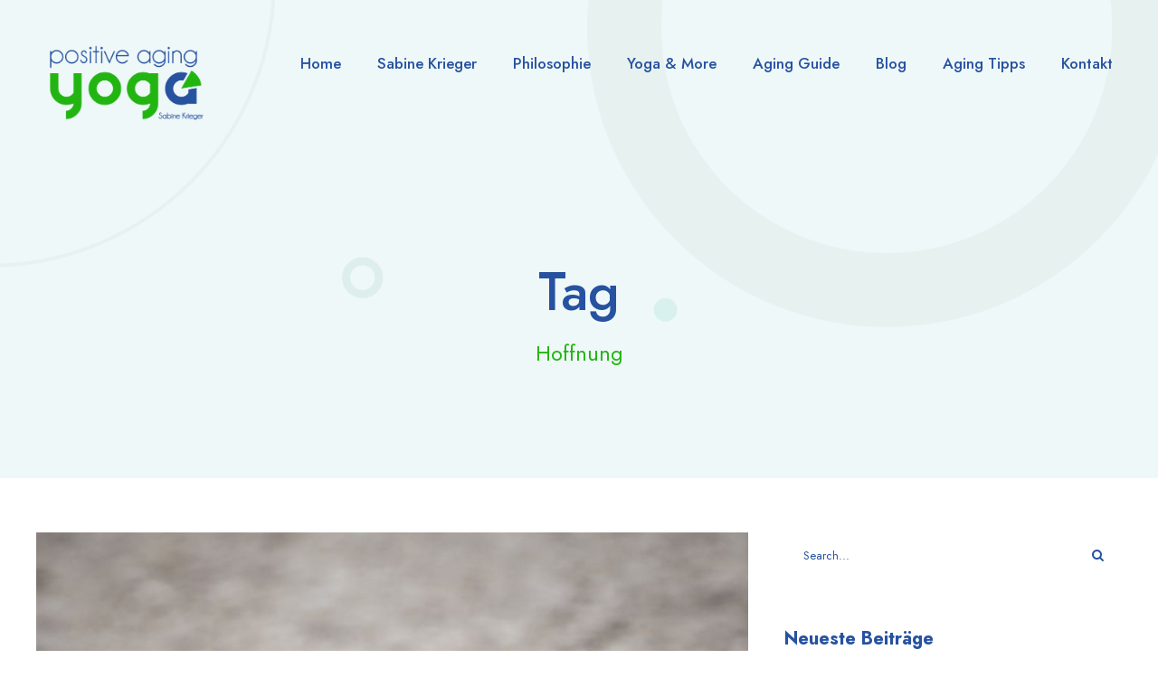

--- FILE ---
content_type: text/html; charset=UTF-8
request_url: https://positive-aging-yoga.de/tag/hoffnung/
body_size: 56229
content:
<!DOCTYPE html>
<html lang="de" class="no-js">
<head>
	<meta charset="UTF-8">
	<meta name="viewport" content="width=device-width, initial-scale=1">
	<link rel="profile" href="http://gmpg.org/xfn/11">
	<link rel="pingback" href="https://positive-aging-yoga.de/xmlrpc.php">
	<title>Hoffnung &#8211; PositiveAgingYoga</title>
<meta name='robots' content='max-image-preview:large' />
	<style>img:is([sizes="auto" i], [sizes^="auto," i]) { contain-intrinsic-size: 3000px 1500px }</style>
	<link rel='dns-prefetch' href='//www.googletagmanager.com' />
<link rel='dns-prefetch' href='//fonts.googleapis.com' />
<link rel="alternate" type="application/rss+xml" title="PositiveAgingYoga &raquo; Feed" href="https://positive-aging-yoga.de/feed/" />
<link rel="alternate" type="application/rss+xml" title="PositiveAgingYoga &raquo; Kommentar-Feed" href="https://positive-aging-yoga.de/comments/feed/" />
<link rel="alternate" type="application/rss+xml" title="PositiveAgingYoga &raquo; Schlagwort-Feed zu Hoffnung" href="https://positive-aging-yoga.de/tag/hoffnung/feed/" />
<script type="text/javascript">
/* <![CDATA[ */
window._wpemojiSettings = {"baseUrl":"https:\/\/s.w.org\/images\/core\/emoji\/16.0.1\/72x72\/","ext":".png","svgUrl":"https:\/\/s.w.org\/images\/core\/emoji\/16.0.1\/svg\/","svgExt":".svg","source":{"concatemoji":"https:\/\/positive-aging-yoga.de\/wp-includes\/js\/wp-emoji-release.min.js?ver=6.8.3"}};
/*! This file is auto-generated */
!function(s,n){var o,i,e;function c(e){try{var t={supportTests:e,timestamp:(new Date).valueOf()};sessionStorage.setItem(o,JSON.stringify(t))}catch(e){}}function p(e,t,n){e.clearRect(0,0,e.canvas.width,e.canvas.height),e.fillText(t,0,0);var t=new Uint32Array(e.getImageData(0,0,e.canvas.width,e.canvas.height).data),a=(e.clearRect(0,0,e.canvas.width,e.canvas.height),e.fillText(n,0,0),new Uint32Array(e.getImageData(0,0,e.canvas.width,e.canvas.height).data));return t.every(function(e,t){return e===a[t]})}function u(e,t){e.clearRect(0,0,e.canvas.width,e.canvas.height),e.fillText(t,0,0);for(var n=e.getImageData(16,16,1,1),a=0;a<n.data.length;a++)if(0!==n.data[a])return!1;return!0}function f(e,t,n,a){switch(t){case"flag":return n(e,"\ud83c\udff3\ufe0f\u200d\u26a7\ufe0f","\ud83c\udff3\ufe0f\u200b\u26a7\ufe0f")?!1:!n(e,"\ud83c\udde8\ud83c\uddf6","\ud83c\udde8\u200b\ud83c\uddf6")&&!n(e,"\ud83c\udff4\udb40\udc67\udb40\udc62\udb40\udc65\udb40\udc6e\udb40\udc67\udb40\udc7f","\ud83c\udff4\u200b\udb40\udc67\u200b\udb40\udc62\u200b\udb40\udc65\u200b\udb40\udc6e\u200b\udb40\udc67\u200b\udb40\udc7f");case"emoji":return!a(e,"\ud83e\udedf")}return!1}function g(e,t,n,a){var r="undefined"!=typeof WorkerGlobalScope&&self instanceof WorkerGlobalScope?new OffscreenCanvas(300,150):s.createElement("canvas"),o=r.getContext("2d",{willReadFrequently:!0}),i=(o.textBaseline="top",o.font="600 32px Arial",{});return e.forEach(function(e){i[e]=t(o,e,n,a)}),i}function t(e){var t=s.createElement("script");t.src=e,t.defer=!0,s.head.appendChild(t)}"undefined"!=typeof Promise&&(o="wpEmojiSettingsSupports",i=["flag","emoji"],n.supports={everything:!0,everythingExceptFlag:!0},e=new Promise(function(e){s.addEventListener("DOMContentLoaded",e,{once:!0})}),new Promise(function(t){var n=function(){try{var e=JSON.parse(sessionStorage.getItem(o));if("object"==typeof e&&"number"==typeof e.timestamp&&(new Date).valueOf()<e.timestamp+604800&&"object"==typeof e.supportTests)return e.supportTests}catch(e){}return null}();if(!n){if("undefined"!=typeof Worker&&"undefined"!=typeof OffscreenCanvas&&"undefined"!=typeof URL&&URL.createObjectURL&&"undefined"!=typeof Blob)try{var e="postMessage("+g.toString()+"("+[JSON.stringify(i),f.toString(),p.toString(),u.toString()].join(",")+"));",a=new Blob([e],{type:"text/javascript"}),r=new Worker(URL.createObjectURL(a),{name:"wpTestEmojiSupports"});return void(r.onmessage=function(e){c(n=e.data),r.terminate(),t(n)})}catch(e){}c(n=g(i,f,p,u))}t(n)}).then(function(e){for(var t in e)n.supports[t]=e[t],n.supports.everything=n.supports.everything&&n.supports[t],"flag"!==t&&(n.supports.everythingExceptFlag=n.supports.everythingExceptFlag&&n.supports[t]);n.supports.everythingExceptFlag=n.supports.everythingExceptFlag&&!n.supports.flag,n.DOMReady=!1,n.readyCallback=function(){n.DOMReady=!0}}).then(function(){return e}).then(function(){var e;n.supports.everything||(n.readyCallback(),(e=n.source||{}).concatemoji?t(e.concatemoji):e.wpemoji&&e.twemoji&&(t(e.twemoji),t(e.wpemoji)))}))}((window,document),window._wpemojiSettings);
/* ]]> */
</script>
<style id='wp-emoji-styles-inline-css' type='text/css'>

	img.wp-smiley, img.emoji {
		display: inline !important;
		border: none !important;
		box-shadow: none !important;
		height: 1em !important;
		width: 1em !important;
		margin: 0 0.07em !important;
		vertical-align: -0.1em !important;
		background: none !important;
		padding: 0 !important;
	}
</style>
<link rel='stylesheet' id='wp-block-library-css' href='https://positive-aging-yoga.de/wp-includes/css/dist/block-library/style.min.css?ver=6.8.3' type='text/css' media='all' />
<style id='classic-theme-styles-inline-css' type='text/css'>
/*! This file is auto-generated */
.wp-block-button__link{color:#fff;background-color:#32373c;border-radius:9999px;box-shadow:none;text-decoration:none;padding:calc(.667em + 2px) calc(1.333em + 2px);font-size:1.125em}.wp-block-file__button{background:#32373c;color:#fff;text-decoration:none}
</style>
<style id='global-styles-inline-css' type='text/css'>
:root{--wp--preset--aspect-ratio--square: 1;--wp--preset--aspect-ratio--4-3: 4/3;--wp--preset--aspect-ratio--3-4: 3/4;--wp--preset--aspect-ratio--3-2: 3/2;--wp--preset--aspect-ratio--2-3: 2/3;--wp--preset--aspect-ratio--16-9: 16/9;--wp--preset--aspect-ratio--9-16: 9/16;--wp--preset--color--black: #000000;--wp--preset--color--cyan-bluish-gray: #abb8c3;--wp--preset--color--white: #ffffff;--wp--preset--color--pale-pink: #f78da7;--wp--preset--color--vivid-red: #cf2e2e;--wp--preset--color--luminous-vivid-orange: #ff6900;--wp--preset--color--luminous-vivid-amber: #fcb900;--wp--preset--color--light-green-cyan: #7bdcb5;--wp--preset--color--vivid-green-cyan: #00d084;--wp--preset--color--pale-cyan-blue: #8ed1fc;--wp--preset--color--vivid-cyan-blue: #0693e3;--wp--preset--color--vivid-purple: #9b51e0;--wp--preset--gradient--vivid-cyan-blue-to-vivid-purple: linear-gradient(135deg,rgba(6,147,227,1) 0%,rgb(155,81,224) 100%);--wp--preset--gradient--light-green-cyan-to-vivid-green-cyan: linear-gradient(135deg,rgb(122,220,180) 0%,rgb(0,208,130) 100%);--wp--preset--gradient--luminous-vivid-amber-to-luminous-vivid-orange: linear-gradient(135deg,rgba(252,185,0,1) 0%,rgba(255,105,0,1) 100%);--wp--preset--gradient--luminous-vivid-orange-to-vivid-red: linear-gradient(135deg,rgba(255,105,0,1) 0%,rgb(207,46,46) 100%);--wp--preset--gradient--very-light-gray-to-cyan-bluish-gray: linear-gradient(135deg,rgb(238,238,238) 0%,rgb(169,184,195) 100%);--wp--preset--gradient--cool-to-warm-spectrum: linear-gradient(135deg,rgb(74,234,220) 0%,rgb(151,120,209) 20%,rgb(207,42,186) 40%,rgb(238,44,130) 60%,rgb(251,105,98) 80%,rgb(254,248,76) 100%);--wp--preset--gradient--blush-light-purple: linear-gradient(135deg,rgb(255,206,236) 0%,rgb(152,150,240) 100%);--wp--preset--gradient--blush-bordeaux: linear-gradient(135deg,rgb(254,205,165) 0%,rgb(254,45,45) 50%,rgb(107,0,62) 100%);--wp--preset--gradient--luminous-dusk: linear-gradient(135deg,rgb(255,203,112) 0%,rgb(199,81,192) 50%,rgb(65,88,208) 100%);--wp--preset--gradient--pale-ocean: linear-gradient(135deg,rgb(255,245,203) 0%,rgb(182,227,212) 50%,rgb(51,167,181) 100%);--wp--preset--gradient--electric-grass: linear-gradient(135deg,rgb(202,248,128) 0%,rgb(113,206,126) 100%);--wp--preset--gradient--midnight: linear-gradient(135deg,rgb(2,3,129) 0%,rgb(40,116,252) 100%);--wp--preset--font-size--small: 13px;--wp--preset--font-size--medium: 20px;--wp--preset--font-size--large: 36px;--wp--preset--font-size--x-large: 42px;--wp--preset--spacing--20: 0.44rem;--wp--preset--spacing--30: 0.67rem;--wp--preset--spacing--40: 1rem;--wp--preset--spacing--50: 1.5rem;--wp--preset--spacing--60: 2.25rem;--wp--preset--spacing--70: 3.38rem;--wp--preset--spacing--80: 5.06rem;--wp--preset--shadow--natural: 6px 6px 9px rgba(0, 0, 0, 0.2);--wp--preset--shadow--deep: 12px 12px 50px rgba(0, 0, 0, 0.4);--wp--preset--shadow--sharp: 6px 6px 0px rgba(0, 0, 0, 0.2);--wp--preset--shadow--outlined: 6px 6px 0px -3px rgba(255, 255, 255, 1), 6px 6px rgba(0, 0, 0, 1);--wp--preset--shadow--crisp: 6px 6px 0px rgba(0, 0, 0, 1);}:where(.is-layout-flex){gap: 0.5em;}:where(.is-layout-grid){gap: 0.5em;}body .is-layout-flex{display: flex;}.is-layout-flex{flex-wrap: wrap;align-items: center;}.is-layout-flex > :is(*, div){margin: 0;}body .is-layout-grid{display: grid;}.is-layout-grid > :is(*, div){margin: 0;}:where(.wp-block-columns.is-layout-flex){gap: 2em;}:where(.wp-block-columns.is-layout-grid){gap: 2em;}:where(.wp-block-post-template.is-layout-flex){gap: 1.25em;}:where(.wp-block-post-template.is-layout-grid){gap: 1.25em;}.has-black-color{color: var(--wp--preset--color--black) !important;}.has-cyan-bluish-gray-color{color: var(--wp--preset--color--cyan-bluish-gray) !important;}.has-white-color{color: var(--wp--preset--color--white) !important;}.has-pale-pink-color{color: var(--wp--preset--color--pale-pink) !important;}.has-vivid-red-color{color: var(--wp--preset--color--vivid-red) !important;}.has-luminous-vivid-orange-color{color: var(--wp--preset--color--luminous-vivid-orange) !important;}.has-luminous-vivid-amber-color{color: var(--wp--preset--color--luminous-vivid-amber) !important;}.has-light-green-cyan-color{color: var(--wp--preset--color--light-green-cyan) !important;}.has-vivid-green-cyan-color{color: var(--wp--preset--color--vivid-green-cyan) !important;}.has-pale-cyan-blue-color{color: var(--wp--preset--color--pale-cyan-blue) !important;}.has-vivid-cyan-blue-color{color: var(--wp--preset--color--vivid-cyan-blue) !important;}.has-vivid-purple-color{color: var(--wp--preset--color--vivid-purple) !important;}.has-black-background-color{background-color: var(--wp--preset--color--black) !important;}.has-cyan-bluish-gray-background-color{background-color: var(--wp--preset--color--cyan-bluish-gray) !important;}.has-white-background-color{background-color: var(--wp--preset--color--white) !important;}.has-pale-pink-background-color{background-color: var(--wp--preset--color--pale-pink) !important;}.has-vivid-red-background-color{background-color: var(--wp--preset--color--vivid-red) !important;}.has-luminous-vivid-orange-background-color{background-color: var(--wp--preset--color--luminous-vivid-orange) !important;}.has-luminous-vivid-amber-background-color{background-color: var(--wp--preset--color--luminous-vivid-amber) !important;}.has-light-green-cyan-background-color{background-color: var(--wp--preset--color--light-green-cyan) !important;}.has-vivid-green-cyan-background-color{background-color: var(--wp--preset--color--vivid-green-cyan) !important;}.has-pale-cyan-blue-background-color{background-color: var(--wp--preset--color--pale-cyan-blue) !important;}.has-vivid-cyan-blue-background-color{background-color: var(--wp--preset--color--vivid-cyan-blue) !important;}.has-vivid-purple-background-color{background-color: var(--wp--preset--color--vivid-purple) !important;}.has-black-border-color{border-color: var(--wp--preset--color--black) !important;}.has-cyan-bluish-gray-border-color{border-color: var(--wp--preset--color--cyan-bluish-gray) !important;}.has-white-border-color{border-color: var(--wp--preset--color--white) !important;}.has-pale-pink-border-color{border-color: var(--wp--preset--color--pale-pink) !important;}.has-vivid-red-border-color{border-color: var(--wp--preset--color--vivid-red) !important;}.has-luminous-vivid-orange-border-color{border-color: var(--wp--preset--color--luminous-vivid-orange) !important;}.has-luminous-vivid-amber-border-color{border-color: var(--wp--preset--color--luminous-vivid-amber) !important;}.has-light-green-cyan-border-color{border-color: var(--wp--preset--color--light-green-cyan) !important;}.has-vivid-green-cyan-border-color{border-color: var(--wp--preset--color--vivid-green-cyan) !important;}.has-pale-cyan-blue-border-color{border-color: var(--wp--preset--color--pale-cyan-blue) !important;}.has-vivid-cyan-blue-border-color{border-color: var(--wp--preset--color--vivid-cyan-blue) !important;}.has-vivid-purple-border-color{border-color: var(--wp--preset--color--vivid-purple) !important;}.has-vivid-cyan-blue-to-vivid-purple-gradient-background{background: var(--wp--preset--gradient--vivid-cyan-blue-to-vivid-purple) !important;}.has-light-green-cyan-to-vivid-green-cyan-gradient-background{background: var(--wp--preset--gradient--light-green-cyan-to-vivid-green-cyan) !important;}.has-luminous-vivid-amber-to-luminous-vivid-orange-gradient-background{background: var(--wp--preset--gradient--luminous-vivid-amber-to-luminous-vivid-orange) !important;}.has-luminous-vivid-orange-to-vivid-red-gradient-background{background: var(--wp--preset--gradient--luminous-vivid-orange-to-vivid-red) !important;}.has-very-light-gray-to-cyan-bluish-gray-gradient-background{background: var(--wp--preset--gradient--very-light-gray-to-cyan-bluish-gray) !important;}.has-cool-to-warm-spectrum-gradient-background{background: var(--wp--preset--gradient--cool-to-warm-spectrum) !important;}.has-blush-light-purple-gradient-background{background: var(--wp--preset--gradient--blush-light-purple) !important;}.has-blush-bordeaux-gradient-background{background: var(--wp--preset--gradient--blush-bordeaux) !important;}.has-luminous-dusk-gradient-background{background: var(--wp--preset--gradient--luminous-dusk) !important;}.has-pale-ocean-gradient-background{background: var(--wp--preset--gradient--pale-ocean) !important;}.has-electric-grass-gradient-background{background: var(--wp--preset--gradient--electric-grass) !important;}.has-midnight-gradient-background{background: var(--wp--preset--gradient--midnight) !important;}.has-small-font-size{font-size: var(--wp--preset--font-size--small) !important;}.has-medium-font-size{font-size: var(--wp--preset--font-size--medium) !important;}.has-large-font-size{font-size: var(--wp--preset--font-size--large) !important;}.has-x-large-font-size{font-size: var(--wp--preset--font-size--x-large) !important;}
:where(.wp-block-post-template.is-layout-flex){gap: 1.25em;}:where(.wp-block-post-template.is-layout-grid){gap: 1.25em;}
:where(.wp-block-columns.is-layout-flex){gap: 2em;}:where(.wp-block-columns.is-layout-grid){gap: 2em;}
:root :where(.wp-block-pullquote){font-size: 1.5em;line-height: 1.6;}
</style>
<link rel='stylesheet' id='contact-form-7-css' href='https://positive-aging-yoga.de/wp-content/plugins/contact-form-7/includes/css/styles.css?ver=6.0.6' type='text/css' media='all' />
<link rel='stylesheet' id='gdlr-core-google-font-css' href='https://fonts.googleapis.com/css?family=Jost%3A100%2C200%2C300%2Cregular%2C500%2C600%2C700%2C800%2C900%2C100italic%2C200italic%2C300italic%2Citalic%2C500italic%2C600italic%2C700italic%2C800italic%2C900italic%7CMontserrat%3A100%2C100italic%2C200%2C200italic%2C300%2C300italic%2Cregular%2Citalic%2C500%2C500italic%2C600%2C600italic%2C700%2C700italic%2C800%2C800italic%2C900%2C900italic%7CPlayfair+Display%3Aregular%2C500%2C600%2C700%2C800%2C900%2Citalic%2C500italic%2C600italic%2C700italic%2C800italic%2C900italic&#038;subset=cyrillic%2Clatin%2Clatin-ext%2Ccyrillic-ext%2Cvietnamese&#038;ver=6.8.3' type='text/css' media='all' />
<link rel='stylesheet' id='font-awesome-css' href='https://positive-aging-yoga.de/wp-content/plugins/goodlayers-core/plugins/fontawesome/font-awesome.css?ver=6.8.3' type='text/css' media='all' />
<link rel='stylesheet' id='fa5-css' href='https://positive-aging-yoga.de/wp-content/plugins/goodlayers-core/plugins/fa5/fa5.css?ver=6.8.3' type='text/css' media='all' />
<link rel='stylesheet' id='elegant-font-css' href='https://positive-aging-yoga.de/wp-content/plugins/goodlayers-core/plugins/elegant/elegant-font.css?ver=6.8.3' type='text/css' media='all' />
<link rel='stylesheet' id='ionicons-css' href='https://positive-aging-yoga.de/wp-content/plugins/goodlayers-core/plugins/ionicons/ionicons.css?ver=6.8.3' type='text/css' media='all' />
<link rel='stylesheet' id='simple-line-icons-css' href='https://positive-aging-yoga.de/wp-content/plugins/goodlayers-core/plugins/simpleline/simpleline.css?ver=6.8.3' type='text/css' media='all' />
<link rel='stylesheet' id='gdlr-core-plugin-css' href='https://positive-aging-yoga.de/wp-content/plugins/goodlayers-core/plugins/style.css?ver=1737623956' type='text/css' media='all' />
<link rel='stylesheet' id='gdlr-core-page-builder-css' href='https://positive-aging-yoga.de/wp-content/plugins/goodlayers-core/include/css/page-builder.css?ver=6.8.3' type='text/css' media='all' />
<link rel='stylesheet' id='mptt-style-css' href='https://positive-aging-yoga.de/wp-content/plugins/mp-timetable/media/css/style.css?ver=2.4.14' type='text/css' media='all' />
<link rel='stylesheet' id='newsletter-css' href='https://positive-aging-yoga.de/wp-content/plugins/newsletter/style.css?ver=8.8.2' type='text/css' media='all' />
<link rel='stylesheet' id='yoku-style-core-css' href='https://positive-aging-yoga.de/wp-content/themes/yoku/css/style-core.css?ver=6.8.3' type='text/css' media='all' />
<link rel='stylesheet' id='yoku-custom-style-css' href='https://positive-aging-yoga.de/wp-content/uploads/yoku-style-custom.css?1737623956&#038;ver=6.8.3' type='text/css' media='all' />
<link rel='stylesheet' id='sib-front-css-css' href='https://positive-aging-yoga.de/wp-content/plugins/mailin/css/mailin-front.css?ver=6.8.3' type='text/css' media='all' />
<script type="text/javascript" src="https://positive-aging-yoga.de/wp-includes/js/jquery/jquery.min.js?ver=3.7.1" id="jquery-core-js"></script>
<script type="text/javascript" src="https://positive-aging-yoga.de/wp-includes/js/jquery/jquery-migrate.min.js?ver=3.4.1" id="jquery-migrate-js"></script>
<!--[if lt IE 9]>
<script type="text/javascript" src="https://positive-aging-yoga.de/wp-content/themes/yoku/js/html5.js?ver=6.8.3" id="html5js-js"></script>
<![endif]-->

<!-- Google Tag (gtac.js) durch Site-Kit hinzugefügt -->

<!-- Von Site Kit hinzugefügtes Google-Analytics-Snippet -->
<script type="text/javascript" src="https://www.googletagmanager.com/gtag/js?id=GT-5DC8XMBJ" id="google_gtagjs-js" async></script>
<script type="text/javascript" id="google_gtagjs-js-after">
/* <![CDATA[ */
window.dataLayer = window.dataLayer || [];function gtag(){dataLayer.push(arguments);}
gtag("set","linker",{"domains":["positive-aging-yoga.de"]});
gtag("js", new Date());
gtag("set", "developer_id.dZTNiMT", true);
gtag("config", "GT-5DC8XMBJ");
 window._googlesitekit = window._googlesitekit || {}; window._googlesitekit.throttledEvents = []; window._googlesitekit.gtagEvent = (name, data) => { var key = JSON.stringify( { name, data } ); if ( !! window._googlesitekit.throttledEvents[ key ] ) { return; } window._googlesitekit.throttledEvents[ key ] = true; setTimeout( () => { delete window._googlesitekit.throttledEvents[ key ]; }, 5 ); gtag( "event", name, { ...data, event_source: "site-kit" } ); } 
/* ]]> */
</script>

<!-- Das Snippet mit dem schließenden Google-Tag (gtag.js) wurde von Site Kit hinzugefügt -->
<script type="text/javascript" id="sib-front-js-js-extra">
/* <![CDATA[ */
var sibErrMsg = {"invalidMail":"Please fill out valid email address","requiredField":"Please fill out required fields","invalidDateFormat":"Please fill out valid date format","invalidSMSFormat":"Please fill out valid phone number"};
var ajax_sib_front_object = {"ajax_url":"https:\/\/positive-aging-yoga.de\/wp-admin\/admin-ajax.php","ajax_nonce":"9da86238e1","flag_url":"https:\/\/positive-aging-yoga.de\/wp-content\/plugins\/mailin\/img\/flags\/"};
/* ]]> */
</script>
<script type="text/javascript" src="https://positive-aging-yoga.de/wp-content/plugins/mailin/js/mailin-front.js?ver=1746694241" id="sib-front-js-js"></script>
<script type="text/javascript" src="https://positive-aging-yoga.de/wp-content/themes/yoku/learnpress/yoku-learnpress.js?ver=6.8.3" id="yoku-learnpress-js"></script>
<link rel="https://api.w.org/" href="https://positive-aging-yoga.de/wp-json/" /><link rel="alternate" title="JSON" type="application/json" href="https://positive-aging-yoga.de/wp-json/wp/v2/tags/30" /><link rel="EditURI" type="application/rsd+xml" title="RSD" href="https://positive-aging-yoga.de/xmlrpc.php?rsd" />
<meta name="generator" content="WordPress 6.8.3" />
<meta name="generator" content="Site Kit by Google 1.152.1" /><noscript><style type="text/css">.mptt-shortcode-wrapper .mptt-shortcode-table:first-of-type{display:table!important}.mptt-shortcode-wrapper .mptt-shortcode-table .mptt-event-container:hover{height:auto!important;min-height:100%!important}body.mprm_ie_browser .mptt-shortcode-wrapper .mptt-event-container{height:auto!important}@media (max-width:767px){.mptt-shortcode-wrapper .mptt-shortcode-table:first-of-type{display:none!important}}</style></noscript><style type="text/css">.recentcomments a{display:inline !important;padding:0 !important;margin:0 !important;}</style><script type="text/javascript" src="https://cdn.brevo.com/js/sdk-loader.js" async></script>
<script type="text/javascript">
  window.Brevo = window.Brevo || [];
  window.Brevo.push(['init', {"client_key":"hzw5w0pkqw0iqox6u35iq4qd","email_id":null,"push":{"customDomain":"https:\/\/positive-aging-yoga.de\/wp-content\/plugins\/mailin\/"},"service_worker_url":"sw.js?key=${key}","frame_url":"brevo-frame.html"}]);
</script><meta name="generator" content="Powered by Slider Revolution 6.7.34 - responsive, Mobile-Friendly Slider Plugin for WordPress with comfortable drag and drop interface." />
<script id="mcjs">!function(c,h,i,m,p){m=c.createElement(h),p=c.getElementsByTagName(h)[0],m.async=1,m.src=i,p.parentNode.insertBefore(m,p)}(document,"script","https://chimpstatic.com/mcjs-connected/js/users/56704284fc102a3fc15cac1f4/8eda033e41bd9426c01339c55.js");</script>
<link href="//cdn-images.mailchimp.com/embedcode/classic-10_7.css" rel="stylesheet" type="text/css">
<style type="text/css">
	#mc_embed_signup{background:#fff; clear:left; font:14px Helvetica,Arial,sans-serif; }
	/* Add your own Mailchimp form style overrides in your site stylesheet or in this style block.
	   We recommend moving this block and the preceding CSS link to the HEAD of your HTML file. */
</style>
<style type="text/css">
	#mc-embedded-subscribe-form input[type=checkbox]{display: inline; width: auto;margin-right: 10px;}
	#mergeRow-gdpr {margin-top: 20px;}
	#mergeRow-gdpr fieldset label {font-weight: normal;}
	#mc-embedded-subscribe-form .mc_fieldset{border:none;min-height: 0px;padding-bottom:0px;}
</style><link rel="icon" href="https://positive-aging-yoga.de/wp-content/uploads/2021/03/cropped-logo_pay_fav-32x32.jpg" sizes="32x32" />
<link rel="icon" href="https://positive-aging-yoga.de/wp-content/uploads/2021/03/cropped-logo_pay_fav-192x192.jpg" sizes="192x192" />
<link rel="apple-touch-icon" href="https://positive-aging-yoga.de/wp-content/uploads/2021/03/cropped-logo_pay_fav-180x180.jpg" />
<meta name="msapplication-TileImage" content="https://positive-aging-yoga.de/wp-content/uploads/2021/03/cropped-logo_pay_fav-270x270.jpg" />
<script>function setREVStartSize(e){
			//window.requestAnimationFrame(function() {
				window.RSIW = window.RSIW===undefined ? window.innerWidth : window.RSIW;
				window.RSIH = window.RSIH===undefined ? window.innerHeight : window.RSIH;
				try {
					var pw = document.getElementById(e.c).parentNode.offsetWidth,
						newh;
					pw = pw===0 || isNaN(pw) || (e.l=="fullwidth" || e.layout=="fullwidth") ? window.RSIW : pw;
					e.tabw = e.tabw===undefined ? 0 : parseInt(e.tabw);
					e.thumbw = e.thumbw===undefined ? 0 : parseInt(e.thumbw);
					e.tabh = e.tabh===undefined ? 0 : parseInt(e.tabh);
					e.thumbh = e.thumbh===undefined ? 0 : parseInt(e.thumbh);
					e.tabhide = e.tabhide===undefined ? 0 : parseInt(e.tabhide);
					e.thumbhide = e.thumbhide===undefined ? 0 : parseInt(e.thumbhide);
					e.mh = e.mh===undefined || e.mh=="" || e.mh==="auto" ? 0 : parseInt(e.mh,0);
					if(e.layout==="fullscreen" || e.l==="fullscreen")
						newh = Math.max(e.mh,window.RSIH);
					else{
						e.gw = Array.isArray(e.gw) ? e.gw : [e.gw];
						for (var i in e.rl) if (e.gw[i]===undefined || e.gw[i]===0) e.gw[i] = e.gw[i-1];
						e.gh = e.el===undefined || e.el==="" || (Array.isArray(e.el) && e.el.length==0)? e.gh : e.el;
						e.gh = Array.isArray(e.gh) ? e.gh : [e.gh];
						for (var i in e.rl) if (e.gh[i]===undefined || e.gh[i]===0) e.gh[i] = e.gh[i-1];
											
						var nl = new Array(e.rl.length),
							ix = 0,
							sl;
						e.tabw = e.tabhide>=pw ? 0 : e.tabw;
						e.thumbw = e.thumbhide>=pw ? 0 : e.thumbw;
						e.tabh = e.tabhide>=pw ? 0 : e.tabh;
						e.thumbh = e.thumbhide>=pw ? 0 : e.thumbh;
						for (var i in e.rl) nl[i] = e.rl[i]<window.RSIW ? 0 : e.rl[i];
						sl = nl[0];
						for (var i in nl) if (sl>nl[i] && nl[i]>0) { sl = nl[i]; ix=i;}
						var m = pw>(e.gw[ix]+e.tabw+e.thumbw) ? 1 : (pw-(e.tabw+e.thumbw)) / (e.gw[ix]);
						newh =  (e.gh[ix] * m) + (e.tabh + e.thumbh);
					}
					var el = document.getElementById(e.c);
					if (el!==null && el) el.style.height = newh+"px";
					el = document.getElementById(e.c+"_wrapper");
					if (el!==null && el) {
						el.style.height = newh+"px";
						el.style.display = "block";
					}
				} catch(e){
					console.log("Failure at Presize of Slider:" + e)
				}
			//});
		  };</script>
		<style type="text/css" id="wp-custom-css">
			.sib_signup_form{
	line-height: 1.25;
}
label.sib-email-area{
	display: inline-block;
	width: 120px;
}
label.sib-NAME-area{
	display: inline-block;
	width: 120px;
}

label.sib-VORNAME-area{
	display: inline-block;
	width: 120px;
}
label.sib-NACHNAME-area{
	display: inline-block;
	width: 120px;
}

input.sib-email-area{
	min-width: 200px;
}

input.sib-NAME-area{
	min-width: 200px;
}

input.sib-VORNAME-area{
	min-width: 200px;
}

input.sib-NACHNAME-area{
	min-width: 200px;
}

.gdlr-core-button {
	padding: 15px 40px 15px 40px !important;
	    line-height: 1;
}

#mc_embed_signup .button{
	background: #22b512 !important; 
	border: 2px solid #22b512 !important; 
	border-radius: 32px !important; 
	padding: 15px 40px !important; 
	color: #ffffff !important; 
	font-size: 16px !important; 
	font-weight: 600 !important; 
	height: auto !important; 
	display: flex !important; 
	justify-content: center !important; 
	align-items: center !important; 
	line-height: 1 !important;
}

#mc_embed_signup .button:hover {
	  background-color: #2652a0 !important;
}

#mc_embed_signup .mc-field-group label {
	font-weight: 600;
	font-size: 16px;
}

#mc_embed_signup .mc-field-group input {
	  width: 100%;
		border-radius: 8px;
    height: 50px;
    padding: 10px;
    display: block;
    border: none;
    background-color: #f4f4f4;
    background-image: none;
    text-shadow: none;
    color: #444;
    font-size: 16px;
    margin: 0;
    line-height: 1;
    box-sizing: border-box;
}

#mc_embed_signup .mc-field-group input[type="checkbox"] {
	  width: unset;
		margin-right: 0.5rem;
    display: inline;
}

#mc_embed_signup form {
	padding: 0 !important;
}

#mc_embed_signup div#mce-responses {
	padding-left: 0 !important;
	padding-right: 0 !important;
	margin: 0 !important;
	width: 100% !important;
}

#mce-success-response {
	color: #22b512 !important;
}

/*.yoku-body-front .yoku-container  {
	background-color: rgb(219, 232, 231, 0.4);
}*/

/*npassung der boxen auf den yoga-and-more-seiten*/
.box-indiv{
	min-height: 360px;
}

@media screen and (min-width: 766px) and (max-width: 1120px){
.box-indiv{
	min-height: 300px;
}
}

@media screen and (max-width: 766px){
.box-indiv{
	min-height: 50px;
}
}











		</style>
		</head>

<body class="archive tag tag-hoffnung tag-30 wp-theme-yoku gdlr-core-body yoku-body yoku-body-front yoku-full  yoku-with-sticky-navigation  yoku-blockquote-style-1 gdlr-core-link-to-lightbox" data-home-url="https://positive-aging-yoga.de/" >

<div class="yoku-mobile-header-wrap" ><div class="yoku-mobile-header yoku-header-background yoku-style-slide yoku-sticky-mobile-navigation " id="yoku-mobile-header" ><div class="yoku-mobile-header-container yoku-container clearfix" ><div class="yoku-logo  yoku-item-pdlr"><div class="yoku-logo-inner"><a class="" href="https://positive-aging-yoga.de/" ><img src="https://positive-aging-yoga.de/wp-content/uploads/2021/01/logo_pay_fertig_web.png" alt="" width="1000" height="503" title="logo_pay_fertig_web"  srcset="https://positive-aging-yoga.de/wp-content/uploads/2021/01/logo_pay_fertig_web.png 1x, https://positive-aging-yoga.de/wp-content/uploads/2021/01/logo_pay_fertig_web.png 2x"  /></a></div></div><div class="yoku-mobile-menu-right" ><div class="yoku-mobile-menu" ><a class="yoku-mm-menu-button yoku-mobile-menu-button yoku-mobile-button-hamburger" href="#yoku-mobile-menu" ><span></span></a><div class="yoku-mm-menu-wrap yoku-navigation-font" id="yoku-mobile-menu" data-slide="right" ><ul id="menu-hauptmenu" class="m-menu"><li class="menu-item menu-item-type-post_type menu-item-object-page menu-item-home menu-item-11321"><a href="https://positive-aging-yoga.de/">Home</a></li>
<li class="menu-item menu-item-type-post_type menu-item-object-page menu-item-11261"><a href="https://positive-aging-yoga.de/sabine-krieger/">Sabine Krieger</a></li>
<li class="menu-item menu-item-type-post_type menu-item-object-page menu-item-has-children menu-item-11548"><a href="https://positive-aging-yoga.de/philosophie/">Philosophie</a>
<ul class="sub-menu">
	<li class="menu-item menu-item-type-post_type menu-item-object-page menu-item-11547"><a href="https://positive-aging-yoga.de/positive-psychologie/">Positive Psychologie</a></li>
	<li class="menu-item menu-item-type-post_type menu-item-object-page menu-item-11546"><a href="https://positive-aging-yoga.de/yogasutra/">Yogasutra</a></li>
	<li class="menu-item menu-item-type-post_type menu-item-object-page menu-item-11545"><a href="https://positive-aging-yoga.de/positive-aging-2/">Positive Aging</a></li>
</ul>
</li>
<li class="menu-item menu-item-type-post_type menu-item-object-page menu-item-has-children menu-item-13252"><a href="https://positive-aging-yoga.de/yoga-and-more/">Yoga &#038; More</a>
<ul class="sub-menu">
	<li class="menu-item menu-item-type-post_type menu-item-object-page menu-item-13253"><a href="https://positive-aging-yoga.de/yoga-and-more/yoga-offline/">Yoga offline</a></li>
	<li class="menu-item menu-item-type-post_type menu-item-object-page menu-item-13255"><a href="https://positive-aging-yoga.de/yoga-and-more/yoga-online/">Yoga online</a></li>
	<li class="menu-item menu-item-type-post_type menu-item-object-page menu-item-13254"><a href="https://positive-aging-yoga.de/yoga-and-more/buch/">Buch</a></li>
</ul>
</li>
<li class="menu-item menu-item-type-post_type menu-item-object-page menu-item-13320"><a href="https://positive-aging-yoga.de/aging-guide/">Aging Guide</a></li>
<li class="menu-item menu-item-type-post_type menu-item-object-page menu-item-11290"><a href="https://positive-aging-yoga.de/positive-aging-yoga-blog/">Blog</a></li>
<li class="menu-item menu-item-type-post_type menu-item-object-page menu-item-12259"><a href="https://positive-aging-yoga.de/positive-aging-tipps/">Aging Tipps</a></li>
<li class="menu-item menu-item-type-post_type menu-item-object-page menu-item-11262"><a href="https://positive-aging-yoga.de/kontakt/">Kontakt</a></li>
</ul></div></div></div></div></div></div><div class="yoku-body-outer-wrapper ">
		<div class="yoku-body-wrapper clearfix  yoku-with-transparent-header yoku-with-frame">
	<div class="yoku-header-background-transparent" >	
<header class="yoku-header-wrap yoku-header-style-plain  yoku-style-menu-right yoku-sticky-navigation yoku-style-slide" data-navigation-offset="75"  >
	<div class="yoku-header-background" ></div>
	<div class="yoku-header-container  yoku-container">
			
		<div class="yoku-header-container-inner clearfix">
			<div class="yoku-logo  yoku-item-pdlr"><div class="yoku-logo-inner"><a class="" href="https://positive-aging-yoga.de/" ><img src="https://positive-aging-yoga.de/wp-content/uploads/2021/01/logo_pay_fertig_web.png" alt="" width="1000" height="503" title="logo_pay_fertig_web"  srcset="https://positive-aging-yoga.de/wp-content/uploads/2021/01/logo_pay_fertig_web.png 1x, https://positive-aging-yoga.de/wp-content/uploads/2021/01/logo_pay_fertig_web.png 2x"  /></a></div></div>			<div class="yoku-navigation yoku-item-pdlr clearfix " >
			<div class="yoku-main-menu" id="yoku-main-menu" ><ul id="menu-hauptmenu-1" class="sf-menu"><li  class="menu-item menu-item-type-post_type menu-item-object-page menu-item-home menu-item-11321 yoku-normal-menu"><a href="https://positive-aging-yoga.de/">Home</a></li>
<li  class="menu-item menu-item-type-post_type menu-item-object-page menu-item-11261 yoku-normal-menu"><a href="https://positive-aging-yoga.de/sabine-krieger/">Sabine Krieger</a></li>
<li  class="menu-item menu-item-type-post_type menu-item-object-page menu-item-has-children menu-item-11548 yoku-normal-menu"><a href="https://positive-aging-yoga.de/philosophie/" class="sf-with-ul-pre">Philosophie</a>
<ul class="sub-menu">
	<li  class="menu-item menu-item-type-post_type menu-item-object-page menu-item-11547" data-size="60"><a href="https://positive-aging-yoga.de/positive-psychologie/">Positive Psychologie</a></li>
	<li  class="menu-item menu-item-type-post_type menu-item-object-page menu-item-11546" data-size="60"><a href="https://positive-aging-yoga.de/yogasutra/">Yogasutra</a></li>
	<li  class="menu-item menu-item-type-post_type menu-item-object-page menu-item-11545" data-size="60"><a href="https://positive-aging-yoga.de/positive-aging-2/">Positive Aging</a></li>
</ul>
</li>
<li  class="menu-item menu-item-type-post_type menu-item-object-page menu-item-has-children menu-item-13252 yoku-normal-menu"><a href="https://positive-aging-yoga.de/yoga-and-more/" class="sf-with-ul-pre">Yoga &#038; More</a>
<ul class="sub-menu">
	<li  class="menu-item menu-item-type-post_type menu-item-object-page menu-item-13253" data-size="60"><a href="https://positive-aging-yoga.de/yoga-and-more/yoga-offline/">Yoga offline</a></li>
	<li  class="menu-item menu-item-type-post_type menu-item-object-page menu-item-13255" data-size="60"><a href="https://positive-aging-yoga.de/yoga-and-more/yoga-online/">Yoga online</a></li>
	<li  class="menu-item menu-item-type-post_type menu-item-object-page menu-item-13254" data-size="60"><a href="https://positive-aging-yoga.de/yoga-and-more/buch/">Buch</a></li>
</ul>
</li>
<li  class="menu-item menu-item-type-post_type menu-item-object-page menu-item-13320 yoku-normal-menu"><a href="https://positive-aging-yoga.de/aging-guide/">Aging Guide</a></li>
<li  class="menu-item menu-item-type-post_type menu-item-object-page menu-item-11290 yoku-normal-menu"><a href="https://positive-aging-yoga.de/positive-aging-yoga-blog/">Blog</a></li>
<li  class="menu-item menu-item-type-post_type menu-item-object-page menu-item-12259 yoku-normal-menu"><a href="https://positive-aging-yoga.de/positive-aging-tipps/">Aging Tipps</a></li>
<li  class="menu-item menu-item-type-post_type menu-item-object-page menu-item-11262 yoku-normal-menu"><a href="https://positive-aging-yoga.de/kontakt/">Kontakt</a></li>
</ul><div class="yoku-navigation-slide-bar  yoku-navigation-slide-bar-style-dot"  id="yoku-navigation-slide-bar" ></div></div>			</div><!-- yoku-navigation -->

		</div><!-- yoku-header-inner -->
	</div><!-- yoku-header-container -->
</header><!-- header --></div><div class="yoku-page-title-wrap  yoku-style-custom yoku-center-align" ><div class="yoku-header-transparent-substitute" ></div><div class="yoku-page-title-overlay"  ></div><div class="yoku-page-title-container yoku-container" ><div class="yoku-page-title-content yoku-item-pdlr"  ><h3 class="yoku-page-title"  >Tag</h3><div class="yoku-page-caption"  >Hoffnung</div></div></div></div>	<div class="yoku-page-wrapper" id="yoku-page-wrapper" ><div class="yoku-content-container yoku-container"><div class=" yoku-sidebar-wrap clearfix yoku-line-height-0 yoku-sidebar-style-right" ><div class=" yoku-sidebar-center yoku-column-40 yoku-line-height" ><div class="yoku-content-area" ><div class="gdlr-core-blog-item gdlr-core-item-pdb clearfix  gdlr-core-style-blog-full"  ><div class="gdlr-core-blog-item-holder gdlr-core-js-2 clearfix" data-layout="fitrows" ><div class="gdlr-core-item-list gdlr-core-blog-full  gdlr-core-item-mglr gdlr-core-style-left"  ><div class="gdlr-core-blog-thumbnail gdlr-core-media-image  gdlr-core-opacity-on-hover gdlr-core-zoom-on-hover"  ><a href="https://positive-aging-yoga.de/hoffnung-wirkt/" ><img src="https://positive-aging-yoga.de/wp-content/uploads/2021/04/Hoffnung.jpg" alt="" width="940" height="788" title="Hoffnung" /></a></div><div class="gdlr-core-blog-full-head clearfix"><div class="gdlr-core-blog-full-head-right"><h3 class="gdlr-core-blog-title gdlr-core-skin-title" style="font-size: 31px ;font-weight: 800 ;letter-spacing: 0px ;"  ><a href="https://positive-aging-yoga.de/hoffnung-wirkt/" >Hoffnung wirkt!</a></h3><div class="gdlr-core-blog-info-wrapper gdlr-core-skin-divider" ><span class="gdlr-core-blog-info gdlr-core-blog-info-font gdlr-core-skin-caption gdlr-core-blog-info-date"  ><span class="gdlr-core-head" ><i class="icon_clock_alt" ></i></span><a href="https://positive-aging-yoga.de/2021/04/27/" >27. April 2021</a></span><span class="gdlr-core-blog-info gdlr-core-blog-info-font gdlr-core-skin-caption gdlr-core-blog-info-author"  ><span class="gdlr-core-head" ><i class="icon_documents_alt" ></i></span><a href="https://positive-aging-yoga.de/author/admin/" title="Beiträge von Sabine Krieger" rel="author">Sabine Krieger</a></span><span class="gdlr-core-blog-info gdlr-core-blog-info-font gdlr-core-skin-caption gdlr-core-blog-info-category"  ><span class="gdlr-core-head" ><i class="icon_folder-alt" ></i></span><a href="https://positive-aging-yoga.de/category/aging/" rel="tag">aging</a><span class="gdlr-core-sep">,</span> <a href="https://positive-aging-yoga.de/category/blog/" rel="tag">Blog</a></span><span class="gdlr-core-blog-info gdlr-core-blog-info-font gdlr-core-skin-caption gdlr-core-blog-info-tag"  ><span class="gdlr-core-head" ><i class="icon_tags_alt" ></i></span><a href="https://positive-aging-yoga.de/tag/aging-with-yoga/" rel="tag">aging with yoga</a><span class="gdlr-core-sep">,</span> <a href="https://positive-aging-yoga.de/tag/hoffnung/" rel="tag">Hoffnung</a><span class="gdlr-core-sep">,</span> <a href="https://positive-aging-yoga.de/tag/positive-aging/" rel="tag">positive aging</a><span class="gdlr-core-sep">,</span> <a href="https://positive-aging-yoga.de/tag/positive-aging-yoga/" rel="tag">positive-aging-yoga</a></span><span class="gdlr-core-blog-info gdlr-core-blog-info-font gdlr-core-skin-caption gdlr-core-blog-info-comment-number"  ><span class="gdlr-core-head" ><i class="icon_comment_alt" ></i></span><a href="https://positive-aging-yoga.de/hoffnung-wirkt/#respond" >2 </a></span></div></div></div><div class="gdlr-core-blog-content clearfix" >Kennst du das? Du hast einen wunderbare Yogastunde, du bist ganz erfüllt vom Flow der Asanas und plötzlich spürst du einen Schmerz. Im Fuß, in der Schulter, im Arm oder…. Bei weiterer Belastung nimmt der Schmerz zu. Der schöne Flow ist dahin. Dein Kopf beginnt zu arbeiten. Was tun? Aufhören, sagt dein Gefühl. Es geht...<div class="clear"></div></div></div></div></div></div></div><div class=" yoku-sidebar-right yoku-column-20 yoku-line-height yoku-line-height" ><div class="yoku-sidebar-area yoku-item-pdlr" ><div id="search-2" class="widget widget_search yoku-widget"><form role="search" method="get" class="search-form" action="https://positive-aging-yoga.de/">
    <input type="search" class="search-field" placeholder="Search..." value="" name="s" />
    <input type="submit" class="search-submit" value="Search" />
</form>	
</div>
		<div id="recent-posts-2" class="widget widget_recent_entries yoku-widget">
		<h1 class="yoku-widget-title">Neueste Beiträge</h1><span class="clear"></span>
		<ul>
											<li>
					<a href="https://positive-aging-yoga.de/wenn-helfen-auch-heilt/">Wenn Helfen auch heilt</a>
									</li>
											<li>
					<a href="https://positive-aging-yoga.de/was-uns-im-leben-wirklich-reich-macht/">Was uns im Leben wirklich reich macht!</a>
									</li>
											<li>
					<a href="https://positive-aging-yoga.de/angst-vor-dem-altern/">Die Angst vor dem Altern  &#8211; Wie du lernst, gelassener mit deinen Sorgen umzugehen</a>
									</li>
											<li>
					<a href="https://positive-aging-yoga.de/interesse-und-neugier-die-kunst-wirklich-zuzuhoeren/">Interesse und Neugier – Die Kunst, wirklich zuzuhören</a>
									</li>
											<li>
					<a href="https://positive-aging-yoga.de/allein-aber-nicht-einsam/">Allein &#8211; und doch nicht einsam</a>
									</li>
					</ul>

		</div><div id="recent-comments-2" class="widget widget_recent_comments yoku-widget"><h1 class="yoku-widget-title">Neueste Kommentare</h1><span class="clear"></span><ul id="recentcomments"><li class="recentcomments"><span class="comment-author-link"><a href="http://yogamitcaroline.de" class="url" rel="ugc external nofollow">Caroline Johlige-Lacher</a></span> bei <a href="https://positive-aging-yoga.de/wie-aus-einer-idee-mein-herzensprojekt-wurde/#comment-36">Wie aus einer Idee mein Herzensprojekt wurde</a></li><li class="recentcomments"><span class="comment-author-link"><a href="https://www.siegfriedmarxandfriends.de/" class="url" rel="ugc external nofollow">Astrid Klier-Marx</a></span> bei <a href="https://positive-aging-yoga.de/japan-und-die-lebenskunst-ikigai/#comment-29">Japan und die Lebenskunst Ikigai</a></li><li class="recentcomments"><span class="comment-author-link">Oliva Wiebel-Fanderl</span> bei <a href="https://positive-aging-yoga.de/zerbrechlichkeit/#comment-24">Das Glück der Zerbrechlichkeit</a></li><li class="recentcomments"><span class="comment-author-link"><a href="http://positive-aging-yoga.de" class="url" rel="ugc">Sabine Krieger</a></span> bei <a href="https://positive-aging-yoga.de/leben-und-sterben/#comment-23">Leben und Sterben</a></li><li class="recentcomments"><span class="comment-author-link">Oliva Wiebel-Fanderl</span> bei <a href="https://positive-aging-yoga.de/leben-und-sterben/#comment-22">Leben und Sterben</a></li></ul></div><div id="archives-3" class="widget widget_archive yoku-widget"><h1 class="yoku-widget-title">Archiv</h1><span class="clear"></span>
			<ul>
					<li><a href='https://positive-aging-yoga.de/2026/01/'>Januar 2026</a></li>
	<li><a href='https://positive-aging-yoga.de/2025/12/'>Dezember 2025</a></li>
	<li><a href='https://positive-aging-yoga.de/2025/11/'>November 2025</a></li>
	<li><a href='https://positive-aging-yoga.de/2025/10/'>Oktober 2025</a></li>
	<li><a href='https://positive-aging-yoga.de/2025/06/'>Juni 2025</a></li>
	<li><a href='https://positive-aging-yoga.de/2025/05/'>Mai 2025</a></li>
	<li><a href='https://positive-aging-yoga.de/2025/03/'>März 2025</a></li>
	<li><a href='https://positive-aging-yoga.de/2025/02/'>Februar 2025</a></li>
	<li><a href='https://positive-aging-yoga.de/2025/01/'>Januar 2025</a></li>
	<li><a href='https://positive-aging-yoga.de/2024/12/'>Dezember 2024</a></li>
	<li><a href='https://positive-aging-yoga.de/2024/11/'>November 2024</a></li>
	<li><a href='https://positive-aging-yoga.de/2024/09/'>September 2024</a></li>
	<li><a href='https://positive-aging-yoga.de/2024/07/'>Juli 2024</a></li>
	<li><a href='https://positive-aging-yoga.de/2024/06/'>Juni 2024</a></li>
	<li><a href='https://positive-aging-yoga.de/2024/05/'>Mai 2024</a></li>
	<li><a href='https://positive-aging-yoga.de/2024/04/'>April 2024</a></li>
	<li><a href='https://positive-aging-yoga.de/2024/02/'>Februar 2024</a></li>
	<li><a href='https://positive-aging-yoga.de/2023/12/'>Dezember 2023</a></li>
	<li><a href='https://positive-aging-yoga.de/2023/11/'>November 2023</a></li>
	<li><a href='https://positive-aging-yoga.de/2023/08/'>August 2023</a></li>
	<li><a href='https://positive-aging-yoga.de/2023/06/'>Juni 2023</a></li>
	<li><a href='https://positive-aging-yoga.de/2023/05/'>Mai 2023</a></li>
	<li><a href='https://positive-aging-yoga.de/2023/04/'>April 2023</a></li>
	<li><a href='https://positive-aging-yoga.de/2023/03/'>März 2023</a></li>
	<li><a href='https://positive-aging-yoga.de/2023/01/'>Januar 2023</a></li>
	<li><a href='https://positive-aging-yoga.de/2022/12/'>Dezember 2022</a></li>
	<li><a href='https://positive-aging-yoga.de/2022/10/'>Oktober 2022</a></li>
	<li><a href='https://positive-aging-yoga.de/2022/09/'>September 2022</a></li>
	<li><a href='https://positive-aging-yoga.de/2022/06/'>Juni 2022</a></li>
	<li><a href='https://positive-aging-yoga.de/2022/05/'>Mai 2022</a></li>
	<li><a href='https://positive-aging-yoga.de/2022/03/'>März 2022</a></li>
	<li><a href='https://positive-aging-yoga.de/2022/02/'>Februar 2022</a></li>
	<li><a href='https://positive-aging-yoga.de/2021/12/'>Dezember 2021</a></li>
	<li><a href='https://positive-aging-yoga.de/2021/11/'>November 2021</a></li>
	<li><a href='https://positive-aging-yoga.de/2021/10/'>Oktober 2021</a></li>
	<li><a href='https://positive-aging-yoga.de/2021/09/'>September 2021</a></li>
	<li><a href='https://positive-aging-yoga.de/2021/08/'>August 2021</a></li>
	<li><a href='https://positive-aging-yoga.de/2021/07/'>Juli 2021</a></li>
	<li><a href='https://positive-aging-yoga.de/2021/06/'>Juni 2021</a></li>
	<li><a href='https://positive-aging-yoga.de/2021/05/'>Mai 2021</a></li>
	<li><a href='https://positive-aging-yoga.de/2021/04/'>April 2021</a></li>
	<li><a href='https://positive-aging-yoga.de/2021/03/'>März 2021</a></li>
			</ul>

			</div><div id="categories-3" class="widget widget_categories yoku-widget"><h1 class="yoku-widget-title">Kategorien</h1><span class="clear"></span>
			<ul>
					<li class="cat-item cat-item-23"><a href="https://positive-aging-yoga.de/category/aging/">aging</a>
</li>
	<li class="cat-item cat-item-3"><a href="https://positive-aging-yoga.de/category/blog/">Blog</a>
</li>
	<li class="cat-item cat-item-33"><a href="https://positive-aging-yoga.de/category/embodiment/">Embodiment</a>
</li>
	<li class="cat-item cat-item-4"><a href="https://positive-aging-yoga.de/category/health/">Health</a>
</li>
	<li class="cat-item cat-item-36"><a href="https://positive-aging-yoga.de/category/tipps/">Tipps</a>
</li>
			</ul>

			</div><div id="meta-3" class="widget widget_meta yoku-widget"><h1 class="yoku-widget-title">Meta</h1><span class="clear"></span>
		<ul>
						<li><a href="https://positive-aging-yoga.de/wp-login.php">Anmelden</a></li>
			<li><a href="https://positive-aging-yoga.de/feed/">Feed der Einträge</a></li>
			<li><a href="https://positive-aging-yoga.de/comments/feed/">Kommentar-Feed</a></li>

			<li><a href="https://de.wordpress.org/">WordPress.org</a></li>
		</ul>

		</div></div></div></div></div></div><footer><div class="yoku-footer-wrapper " ><div class="yoku-footer-container yoku-container clearfix" ><div class="yoku-footer-column yoku-item-pdlr yoku-column-20" ><div id="text-1" class="widget widget_text yoku-widget">			<div class="textwidget"><p><img loading="lazy" decoding="async" class="alignnone wp-image-11357" src="http://positive-aging-yoga.de/wp-content/uploads/2021/02/logo_pay_fertig_web_w_klein-300x151.png" alt="" width="152" height="77" srcset="https://positive-aging-yoga.de/wp-content/uploads/2021/02/logo_pay_fertig_web_w_klein-300x151.png 300w, https://positive-aging-yoga.de/wp-content/uploads/2021/02/logo_pay_fertig_web_w_klein.png 350w" sizes="auto, (max-width: 152px) 100vw, 152px" /></p>
<p><span style="vertical-align: inherit;"><span style="vertical-align: inherit;"><span style="vertical-align: inherit;"><span style="vertical-align: inherit;">Positive Aging<br />
Älterwerden bewusst wahrnehmen<br />
und intuitiv gestalten </span></span></span></span></p>
</div>
		</div></div><div class="yoku-footer-column yoku-item-pdlr yoku-column-20" ><div id="gdlr-core-custom-menu-widget-1" class="widget widget_gdlr-core-custom-menu-widget yoku-widget"><h1 class="yoku-widget-title">Quick Links</h1><span class="clear"></span><div class="menu-quick-links-container"><ul id="menu-quick-links" class="gdlr-core-custom-menu-widget gdlr-core-menu-style-plain"><li  class="menu-item menu-item-type-post_type menu-item-object-page menu-item-11428 yoku-normal-menu"><a href="https://positive-aging-yoga.de/kontakt/">Kontakt</a></li>
<li  class="menu-item menu-item-type-post_type menu-item-object-page menu-item-11427 yoku-normal-menu"><a href="https://positive-aging-yoga.de/impressum/">Impressum</a></li>
<li  class="menu-item menu-item-type-post_type menu-item-object-page menu-item-privacy-policy menu-item-11426 yoku-normal-menu"><a href="https://positive-aging-yoga.de/datenschutzerklaerung/">Datenschutzerklärung</a></li>
</ul></div></div></div><div class="yoku-footer-column yoku-item-pdlr yoku-column-20" ><div id="text-2" class="widget widget_text yoku-widget"><h1 class="yoku-widget-title">Kontakt</h1><span class="clear"></span>			<div class="textwidget"><div data-canvas-width="88.18666666666668"><span style="vertical-align: inherit;"><span style="vertical-align: inherit;">Sabine Krieger</span></span></div>
<div data-canvas-width="111.90666666666667"><span style="vertical-align: inherit;"><span style="vertical-align: inherit;">PositiveAgingYoga</span></span></div>
<div data-canvas-width="88.18666666666668"><span style="vertical-align: inherit;"><span style="vertical-align: inherit;">Zieblandstr. </span><span style="vertical-align: inherit;">28</span></span></div>
<div data-canvas-width="95.61333333333334"><span style="vertical-align: inherit;"><span style="vertical-align: inherit;">80798 München</span></span></div>
<div data-canvas-width="95.61333333333334"></div>
</div>
		</div></div></div></div><div class="yoku-copyright-wrapper" ><div class="yoku-copyright-container yoku-container clearfix"><div class="yoku-copyright-left yoku-item-pdlr">Copyright ©2020 PositiveAgingYoga. All Rights Reserved.<br>
Diese Webseite wurde von <a href="https://webdesignrosenheim.de/" target="_blank" rel="noopener">Webdesign Rosenheim</a> designt.</div><div class="yoku-copyright-right yoku-item-pdlr"><a href="https://facebook.com//SabineAnnaKrieger" target="_blank" ><i class="fa fa-facebook
" style="font-size: 19px ;color: #88A4A7 ;margin-left: 20px ;"  ></i></a><a href="https://www.Instagram.com/yoga_positive_aging" target="_blank" ><i class="fa fa-instagram
" style="font-size: 19px ;color: #88A4A7 ;margin-left: 20px ;"  ></i></a></div></div></div></footer></div></div>

		<script>
			window.RS_MODULES = window.RS_MODULES || {};
			window.RS_MODULES.modules = window.RS_MODULES.modules || {};
			window.RS_MODULES.waiting = window.RS_MODULES.waiting || [];
			window.RS_MODULES.defered = true;
			window.RS_MODULES.moduleWaiting = window.RS_MODULES.moduleWaiting || {};
			window.RS_MODULES.type = 'compiled';
		</script>
		<script type="speculationrules">
{"prefetch":[{"source":"document","where":{"and":[{"href_matches":"\/*"},{"not":{"href_matches":["\/wp-*.php","\/wp-admin\/*","\/wp-content\/uploads\/*","\/wp-content\/*","\/wp-content\/plugins\/*","\/wp-content\/themes\/yoku\/*","\/*\\?(.+)"]}},{"not":{"selector_matches":"a[rel~=\"nofollow\"]"}},{"not":{"selector_matches":".no-prefetch, .no-prefetch a"}}]},"eagerness":"conservative"}]}
</script>
<style id='core-block-supports-inline-css' type='text/css'>
.wp-block-gallery.wp-block-gallery-1{--wp--style--unstable-gallery-gap:var( --wp--style--gallery-gap-default, var( --gallery-block--gutter-size, var( --wp--style--block-gap, 0.5em ) ) );gap:var( --wp--style--gallery-gap-default, var( --gallery-block--gutter-size, var( --wp--style--block-gap, 0.5em ) ) );}
</style>
<link rel='stylesheet' id='rs-plugin-settings-css' href='//positive-aging-yoga.de/wp-content/plugins/revslider/sr6/assets/css/rs6.css?ver=6.7.34' type='text/css' media='all' />
<style id='rs-plugin-settings-inline-css' type='text/css'>
#rs-demo-id {}
</style>
<script type="text/javascript" src="https://positive-aging-yoga.de/wp-includes/js/dist/hooks.min.js?ver=4d63a3d491d11ffd8ac6" id="wp-hooks-js"></script>
<script type="text/javascript" src="https://positive-aging-yoga.de/wp-includes/js/dist/i18n.min.js?ver=5e580eb46a90c2b997e6" id="wp-i18n-js"></script>
<script type="text/javascript" id="wp-i18n-js-after">
/* <![CDATA[ */
wp.i18n.setLocaleData( { 'text direction\u0004ltr': [ 'ltr' ] } );
/* ]]> */
</script>
<script type="text/javascript" src="https://positive-aging-yoga.de/wp-content/plugins/contact-form-7/includes/swv/js/index.js?ver=6.0.6" id="swv-js"></script>
<script type="text/javascript" id="contact-form-7-js-translations">
/* <![CDATA[ */
( function( domain, translations ) {
	var localeData = translations.locale_data[ domain ] || translations.locale_data.messages;
	localeData[""].domain = domain;
	wp.i18n.setLocaleData( localeData, domain );
} )( "contact-form-7", {"translation-revision-date":"2025-05-24 10:46:16+0000","generator":"GlotPress\/4.0.1","domain":"messages","locale_data":{"messages":{"":{"domain":"messages","plural-forms":"nplurals=2; plural=n != 1;","lang":"de"},"This contact form is placed in the wrong place.":["Dieses Kontaktformular wurde an der falschen Stelle platziert."],"Error:":["Fehler:"]}},"comment":{"reference":"includes\/js\/index.js"}} );
/* ]]> */
</script>
<script type="text/javascript" id="contact-form-7-js-before">
/* <![CDATA[ */
var wpcf7 = {
    "api": {
        "root": "https:\/\/positive-aging-yoga.de\/wp-json\/",
        "namespace": "contact-form-7\/v1"
    }
};
/* ]]> */
</script>
<script type="text/javascript" src="https://positive-aging-yoga.de/wp-content/plugins/contact-form-7/includes/js/index.js?ver=6.0.6" id="contact-form-7-js"></script>
<script type="text/javascript" src="https://positive-aging-yoga.de/wp-content/plugins/goodlayers-core/plugins/script.js?ver=1737623956" id="gdlr-core-plugin-js"></script>
<script type="text/javascript" id="gdlr-core-page-builder-js-extra">
/* <![CDATA[ */
var gdlr_core_pbf = {"admin":"","video":{"width":"640","height":"360"},"ajax_url":"https:\/\/positive-aging-yoga.de\/wp-admin\/admin-ajax.php"};
/* ]]> */
</script>
<script type="text/javascript" src="https://positive-aging-yoga.de/wp-content/plugins/goodlayers-core/include/js/page-builder.js?ver=1.3.9" id="gdlr-core-page-builder-js"></script>
<script type="text/javascript" src="//positive-aging-yoga.de/wp-content/plugins/revslider/sr6/assets/js/rbtools.min.js?ver=6.7.29" defer async id="tp-tools-js"></script>
<script type="text/javascript" src="//positive-aging-yoga.de/wp-content/plugins/revslider/sr6/assets/js/rs6.min.js?ver=6.7.34" defer async id="revmin-js"></script>
<script type="text/javascript" id="newsletter-js-extra">
/* <![CDATA[ */
var newsletter_data = {"action_url":"https:\/\/positive-aging-yoga.de\/wp-admin\/admin-ajax.php"};
/* ]]> */
</script>
<script type="text/javascript" src="https://positive-aging-yoga.de/wp-content/plugins/newsletter/main.js?ver=8.8.2" id="newsletter-js"></script>
<script type="text/javascript" src="https://positive-aging-yoga.de/wp-includes/js/jquery/ui/effect.min.js?ver=1.13.3" id="jquery-effects-core-js"></script>
<script type="text/javascript" src="https://positive-aging-yoga.de/wp-content/themes/yoku/js/jquery.mmenu.js?ver=1.0.0" id="jquery-mmenu-js"></script>
<script type="text/javascript" src="https://positive-aging-yoga.de/wp-content/themes/yoku/js/jquery.superfish.js?ver=1.0.0" id="jquery-superfish-js"></script>
<script type="text/javascript" src="https://positive-aging-yoga.de/wp-content/themes/yoku/js/script-core.js?ver=1.0.0" id="yoku-script-core-js"></script>
<script type="text/javascript" src="https://positive-aging-yoga.de/wp-content/plugins/google-site-kit/dist/assets/js/googlesitekit-events-provider-contact-form-7-84e9a1056bc4922b7cbd.js" id="googlesitekit-events-provider-contact-form-7-js" defer></script>

</body>
</html>

--- FILE ---
content_type: text/css
request_url: https://positive-aging-yoga.de/wp-content/themes/yoku/css/style-core.css?ver=6.8.3
body_size: 135675
content:
/**
 * Table of Contents
 *
 * 1.0 - Reset
 * 2.0 - Header
 * 3.0 - Footer
 * 4.0 - Blog
 * 5.0 - Widget
 * 6.0 - Responsive
 * 7.0 - Yoku
 * 	   	- mmenu
 *		- superfish
 */


/**
 * 1.0 - Reset
 */

html,
body,
div,
span,
applet,
object,
iframe,
h1,
h2,
h3,
h4,
h5,
h6,
p,
blockquote,
pre,
a,
abbr,
acronym,
address,
big,
cite,
code,
del,
dfn,
em,
font,
img,
ins,
kbd,
q,
s,
samp,
small,
strike,
strong,
sub,
sup,
tt,
var,
b,
i,
center,
dl,
dt,
dd,
ol,
ul,
li,
fieldset,
form,
label,
legend,
table,
caption,
tbody,
tfoot,
thead,
tr,
th,
td,
article,
aside,
audio,
canvas,
details,
figcaption,
figure,
footer,
header,
hgroup,
mark,
menu,
meter,
nav,
output,
progress,
section,
summary,
time,
video {
	border: 0;
	outline: 0;
	vertical-align: baseline;
	background: transparent;
	margin: 0;
	padding: 0;
}

article,
aside,
dialog,
figure,
footer,
header,
hgroup,
nav,
section,
blockquote {
	display: block;
}

nav ul {
	list-style: none;
}

ol {
	list-style: decimal;
}

ul {
	list-style: disc;
}

ul ul {
	list-style: circle;
}

blockquote,
q {
	quotes: none;
}

blockquote:before,
blockquote:after,
q:before,
q:after {
	content: none;
}

ins {
	text-decoration: underline;
}

del {
	text-decoration: line-through;
}

mark {
	background: none;
}

abbr[title],
dfn[title],
acronym[title] {
	border-bottom: 1px dotted;
	cursor: help;
}

table {
	border-collapse: collapse;
	border-spacing: 0;
}

hr {
	display: block;
	height: 1px;
	border: 0;
	border-top: 1px solid #ccc;
	margin: 1em 0;
	padding: 0;
}

input[type=submit],
input[type=button],
button {
	margin: 0;
	padding: 0;
}

input,
select,
a img {
	vertical-align: middle;
}

b,
strong {
	font-weight: bold;
}

i,
em {
	font-style: italic;
}

html {
	box-sizing: border-box;
	-moz-box-sizing: border-box;
	-webkit-box-sizing: border-box;
}

*,
*:before,
*:after {
	box-sizing: inherit;
	-moz-box-sizing: inherit;
	-webkit-box-sizing: inherit;
}


/* generic class */

body {
	-webkit-font-smoothing: antialiased;
	-moz-osx-font-smoothing: grayscale;
	word-wrap: break-word;
	word-break: break-word;
}

p {
	margin-bottom: 20px;
}

ul,
ol {
	margin-left: 35px;
	margin-bottom: 20px;
}

dl {
	margin-bottom: 20px;
}

dl dt {
	font-weight: 700;
	margin-top: 10px;
}

dl dt:first-child {
	margin-top: 0px;
}

dl dd {
	margin-left: 20px;
}

h1,
h2,
h3,
h4,
h5,
h6 {
	line-height: 1.2;
	margin-bottom: 20px;
}

figure {
	max-width: 100%;
}

pre {
	overflow: auto;
	padding: 10px 10px;
	background: #f3f3f3;
	margin-bottom: 20px;
}

.clear {
	display: block;
	clear: both;
	visibility: hidden;
	line-height: 0;
	height: 0;
	zoom: 1;
}

.clearfix {
	zoom: 1;
}

.clearfix:after {
	content: " ";
	display: block;
	clear: both;
	visibility: hidden;
	line-height: 0;
	height: 0;
}


/* wordpress core */

.alignnone {
	display: block;
	margin: 5px 20px 20px 0;
}

.aligncenter,
div.aligncenter {
	display: block;
	margin: 5px auto 5px auto;
}

.alignright {
	float: right;
	margin: 5px 0 20px 20px;
}

.yoku-content-area p img.alignright {
	clear: right;
}

.alignleft {
	float: left;
	margin: 5px 40px 20px 0;
}

a img.alignright {
	float: right;
	margin: 5px 0 20px 20px;
}

a img.alignnone {
	margin: 5px 20px 20px 0;
}

a img.alignleft {
	float: left;
	margin: 5px 20px 20px 0;
}

a img.aligncenter {
	display: block;
	margin-left: auto;
	margin-right: auto
}

.wp-caption {
	text-align: center;
	max-width: 100%;
}

.wp-caption.alignnone {
	margin: 5px 20px 20px 0;
}

.wp-caption.alignleft {
	margin: 5px 20px 20px 0;
}

.wp-caption.alignright {
	margin: 5px 0 20px 20px;
}

.wp-caption img {
	border: 0 none;
	height: auto;
	margin: 0;
	max-width: 98.5%;
	padding: 0;
	width: auto;
}

.wp-caption p.wp-caption-text {
	font-size: 11px;
	line-height: 17px;
	margin: 0;
	padding: 0 4px 5px;
}

figcaption.wp-caption-text {
	margin-top: 20px;
}

figure {
	line-height: 0;
}

.wp-block-image figcaption,
figcaption,
figcaption.wp-caption-text {
	margin-top: 0.7em;
	margin-bottom: 20px;
	font-size: 13px;
	line-height: 1.7;
}

.bypostauthor {
	max-width: 100%;
}

.gallery-caption {
	max-width: 100%;
}

.sticky {
	max-width: 100%;
}

.single-post figure.alignleft {
	margin-right: 30px;
}

.single-format-gallery figcaption.wp-caption-text {
	margin-bottom: 20px;
}

.single-format-gallery figure.gallery-item {
	margin-bottom: 20px;
}

.navigation {
	text-align: right;
	margin-bottom: 30px;
}

.navigation .screen-reader-text {
	display: none;
}

.yoku-body .post-password-form input[type="password"] {
	padding: 14px 20px;
	margin-left: 5px;
	margin-right: 6px;
}

.yoku-body .post-password-form input[type="submit"] {
	padding: 16px 35px 15px;
}

.blocks-gallery-grid,
.wp-block-gallery {
	display: flex;
}

.wp-block-gallery .alignnone {
	margin: 0;
}

figcaption.blocks-gallery-caption {
	margin-bottom: 20px;
	margin-top: 0px;
}

.blocks-gallery-item .blocks-gallery-item__caption {
	margin-bottom: 0px;
}

body .page-links>a,
body .nav-links>a,
body .nav-links>span.dots {
	background-color: #f0f0f0;
	color: #919191;
}

body .page-links>span,
body .page-links>a:hover,
body .nav-links>span.current,
body .nav-links>a:hover {
	background-color: #3db166;
	color: #fff;
}

.page-links {
	clear: left;
	padding-top: 30px;
}

.page-links>span,
.page-links>a {
	text-decoration: none;
	display: inline-block;
	font-size: 14px;
	padding: 9px 14px;
	margin-right: 7px;
	font-weight: bold;
	border-radius: 3px;
	-moz-border-radius: 3px;
	-webkit-border-radius: 3px;
}

body .page-links>span.screen-reader-text {
	display: none;
}

.nav-links {
	clear: left;
}

.nav-links>span,
.nav-links>a {
	text-decoration: none;
	display: inline-block;
	font-size: 14px;
	padding: 9px 14px;
	margin-right: 3px;
	font-weight: bold;
	border-radius: 3px;
	-moz-border-radius: 3px;
	-webkit-border-radius: 3px;
}

body .nav-links a {
	text-transform: uppercase;
	font-weight: 600;
	letter-spacing: 1.5px;
	font-size: 13px;
}

nav.navigation.comment-navigation {
	display: inline-block;
	width: 100%;
}

.nav-links .nav-previous {
	float: left;
}

.nav-links .nav-next {
	float: right;
}

.wp-block-gallery {
	margin-left: 0px;
}

.gallery {
	text-align: center;
	margin-bottom: 30px;
}

.gallery:after {
	content: " ";
	display: block;
	clear: both;
	visibility: hidden;
	line-height: 0;
	height: 0;
}

.gallery-columns-2 .gallery-item {
	float: left;
	width: 50%;
}

.gallery-columns-3 .gallery-item {
	float: left;
	width: 33.33%;
}

.gallery-columns-4 .gallery-item {
	float: left;
	width: 25%;
}

.gallery-columns-5 .gallery-item {
	float: left;
	width: 20%;
}

.gallery-columns-6 .gallery-item {
	float: left;
	width: 16.66%;
}

.gallery-columns-7 .gallery-item {
	float: left;
	width: 14.28%;
}

.gallery-columns-8 .gallery-item {
	float: left;
	width: 12.5%;
}

.gallery-columns-9 .gallery-item {
	float: left;
	width: 11.11%;
}

.gallery-columns-10 .gallery-item {
	float: left;
	width: 10%;
}

.gallery-columns-2 .gallery-item:nth-child(2n + 1) {
	clear: left;
}

.gallery-columns-3 .gallery-item:nth-child(3n + 1) {
	clear: left;
}

.gallery-columns-4 .gallery-item:nth-child(4n + 1) {
	clear: left;
}

.gallery-columns-5 .gallery-item:nth-child(5n + 1) {
	clear: left;
}

.gallery-columns-6 .gallery-item:nth-child(6n + 1) {
	clear: left;
}

.gallery-columns-7 .gallery-item:nth-child(7n + 1) {
	clear: left;
}

.gallery-columns-8 .gallery-item:nth-child(8n + 1) {
	clear: left;
}

.gallery-columns-9 .gallery-item:nth-child(9n + 1) {
	clear: left;
}

.gallery-columns-10 .gallery-item:nth-child(10n + 1) {
	clear: left;
}

cite {
	padding-bottom: 20px;
	display: block;
}

.wp-block-spacer {
	clear: both;
}

.wp-block-cover {
	margin-top: 5px;
	margin-bottom: 20px;
}

.wp-block-cover,
.yoku-body .wp-block-cover a,
.yoku-body .wp-block-cover a:hover {
	color: #fff;
}

.wp-block-button {
	margin-bottom: 20px;
}

.yoku-body a.wp-block-button__link,
.yoku-body a.wp-block-button__link:hover {
	color: #fff;
}

.is-style-outline .wp-block-button__link {
	border-width: 2px;
	border-style: solid;
	border-color: #32373c;
}

.yoku-body .is-style-outline a.wp-block-button__link {
	color: #32373c;
}

.wp-block-media-text {
	margin-bottom: 30px;
}

.wp-block-media-text .wp-block-media-text__content {
	padding-top: 20px;
}

.wp-block-embed__wrapper iframe {
	max-width: 100%;
}

hr.wp-block-separator {
	width: 50%;
	margin-left: auto;
	margin-right: auto;
}

hr.wp-block-separator.is-style-wide {
	width: 100%;
}


/* layout */

.yoku-body-outer-wrapper {
	position: relative;
	overflow: hidden;
}

.yoku-body-wrapper.yoku-with-frame {
	position: relative;
}

.yoku-page-wrapper {
	clear: both;
}

body.yoku-boxed .yoku-body-wrapper {
	margin-left: auto;
	margin-right: auto;
	position: relative;
}

body.yoku-boxed .yoku-body-wrapper.yoku-left {
	margin-left: 0px;
}

body.yoku-boxed .yoku-body-wrapper.yoku-right {
	margin-right: 0px;
}

body.yoku-boxed.yoku-boxed-border .yoku-body-wrapper {
	box-shadow: 0px -5px 9px rgba(0, 0, 0, 0.25);
	-webkit-box-shadow: 0px -5px 9px rgba(0, 0, 0, 0.25);
}

body.yoku-boxed.yoku-background-pattern {
	background-position: center;
	background-repeat: repeat;
}

.yoku-body-background {
	position: fixed;
	top: 0px;
	right: 0px;
	bottom: 0px;
	left: 0px;
	background-position: center;
	background-size: cover;
}

.yoku-container {
	margin-left: auto;
	margin-right: auto;
}

.yoku-column-10 {
	float: left;
	width: 16.6666%;
}

.yoku-column-12 {
	float: left;
	width: 20%;
}

.yoku-column-15 {
	float: left;
	width: 25%;
}

.yoku-column-20 {
	float: left;
	width: 33.3333%;
}

.yoku-column-24 {
	float: left;
	width: 40%;
}

.yoku-column-30 {
	float: left;
	width: 50%;
}

.yoku-column-36 {
	float: left;
	width: 60%;
}

.yoku-column-40 {
	float: left;
	width: 66.6666%;
}

.yoku-column-45 {
	float: left;
	width: 75%;
}

.yoku-column-48 {
	float: left;
	width: 80%;
}

.yoku-column-50 {
	float: left;
	width: 83.3333%;
}

.yoku-column-60 {
	float: left;
	width: 100%;
}

.yoku-sidebar-right {
	float: right;
}

.yoku-sidebar-center {
	float: none;
	display: inline-block;
}

.yoku-content-area {
	padding-top: 60px;
	padding-bottom: 40px;
}

.yoku-sidebar-area {
	padding-top: 60px;
}

.yoku-line-height-0 {
	line-height: 0;
}

a,
button {
	text-decoration: none;
	transition: background 300ms, color 300ms, border-color 300ms;
	-moz-transition: background 300ms, color 300ms, border-color 300ms;
	-o-transition: background 300ms, color 300ms, border-color 300ms;
	-webkit-transition: background 300ms, color 300ms, border-color 300ms;
}

img {
	max-width: 100%;
	height: auto;
}

blockquote {
	quotes: none;
	padding: 30px 30px 15px;
	font-size: 17px;
	margin-bottom: 35px;
	font-style: italic;
	margin-top: 35px;
	border-left-width: 2px;
	border-left-style: solid;
}

.yoku-blockquote-style-2 blockquote {
	font-size: 20px;
	font-weight: 800;
	padding-top: 10px;
	padding-left: 35px;
	padding-right: 0px;
	font-style: normal;
	padding-bottom: 10px;
	border-left-width: 4px;
}

.yoku-blockquote-style-2 blockquote p {
	margin-bottom: 0px;
}

q {
	margin-right: 15px;
	display: inline-block;
	padding: 10px 20px;
	vertical-align: middle;
	border-left-width: 2px;
	border-left-style: solid;
}

.yoku-media-image {
	line-height: 0;
	position: relative;
}

.yoku-media-video video {
	width: 100%;
}

.yoku-left-align {
	text-align: left;
}

.yoku-center-align {
	text-align: center;
}

.yoku-right-align {
	text-align: right;
}

.yoku-body-wrapper {
	/* overflow: hidden; */
	z-index: 1;
	position: relative;
}


/* input */

input,
textarea {
	border-width: 1px 1px 2px 1px;
	border-style: solid;
}

input:focus,
textarea:focus {
	outline: none;
}


/* button */

.yoku-button,
input[type="button"],
input[type="submit"],
input[type="reset"] {
	font-size: 13px;
	font-weight: bold;
	text-transform: uppercase;
	letter-spacing: 0.8px;
	padding: 15px 33px;
	display: inline-block;
	-webkit-appearance: none;
}

input[type="button"],
input[type="submit"],
input[type="reset"] {
	border-width: 0px;
	border-style: solid;
	cursor: pointer;
	transition: background 300ms, color 300ms, border-color 300ms;
	-moz-transition: background 300ms, color 300ms, border-color 300ms;
	-o-transition: background 300ms, color 300ms, border-color 300ms;
	-webkit-transition: background 300ms, color 300ms, border-color 300ms;
}

input[type="button"]:focus,
input[type="submit"]:focus,
input[type="reset"]:focus {
	outline: none;
}


/**
 * 2.0 - Header
 */


/* preload */

.yoku-page-preload {
	position: fixed;
	z-index: 999999;
	top: 0px;
	right: 0px;
	bottom: 0px;
	left: 0px;
	background-color: #fff;
	background-image: url('../images/preload.gif');
	background-position: center;
	background-repeat: no-repeat;
}

.yoku-page-preload.yoku-out {
	background-image: none;
}


/* top bar */

.yoku-top-bar {
	position: relative;
	border-bottom-style: solid;
}

.yoku-top-bar-background {
	position: absolute;
	right: 0px;
	left: 0px;
	top: 0px;
	bottom: 0px;
}

.yoku-top-bar-container {
	margin-left: auto;
	margin-right: auto;
}

.yoku-top-bar-container-inner {
	position: relative;
}

.yoku-top-bar-left {
	float: left;
}

.yoku-top-bar-left-text {
	display: inline;
}

.yoku-top-bar-right {
	float: right;
}

.yoku-top-bar-right-text {
	display: inline;
}

.yoku-top-bar-right-social {
	display: inline;
	margin-left: 10px;
}

.yoku-top-bar-right-social a {
	margin-left: 25px;
}


/* top bar menu */

.yoku-top-bar .yoku-top-bar-menu {
	display: inline-block;
	margin-right: 23px;
	margin-bottom: 0px;
}

.yoku-top-bar .yoku-top-bar-menu>li {
	float: none;
	display: inline-block;
}

.yoku-top-bar .yoku-top-bar-menu>li>a {
	display: inline;
	margin-right: 16px;
}

.sf-menu.yoku-top-bar-menu>.yoku-normal-menu ul {
	margin-left: 0px;
	font-size: 13px;
}

.sf-menu.yoku-top-bar-menu>.yoku-normal-menu:first-child ul {
	margin-left: -17px;
}

.sf-menu.yoku-top-bar-menu>.yoku-normal-menu ul li {
	padding: 0px 18px 10px;
}

.sf-menu.yoku-top-bar-menu>.yoku-normal-menu ul li:first-child {
	padding-top: 10px;
}

.sf-menu.yoku-top-bar-menu>.yoku-normal-menu ul li>a {
	background: transparent;
}

.sf-menu.yoku-top-bar-menu>.yoku-normal-menu ul li>a:after {
	margin-left: 10px;
}

.sf-menu.yoku-top-bar-menu>.yoku-mega-menu .sf-mega-full {
	left: 0px;
	right: 0px;
	padding-top: 18px;
	padding-bottom: 8px;
}

.sf-menu.yoku-top-bar-menu>.yoku-mega-menu .sf-mega-section-inner ul {
	font-size: 13px;
}

.sf-menu.yoku-top-bar-menu>.yoku-mega-menu .sf-mega-section-inner ul li {
	padding: 0px 18px 10px;
}


/* mobile menu */

.yoku-mm-menu-wrap {
	display: none;
}

.admin-bar .mm-menu {
	margin-top: 32px;
}

.yoku-mobile-button-hamburger-with-border {
	font-size: 16px;
	padding: 6px;
	line-height: 0;
	width: 32px;
	height: 32px;
	text-align: center;
	display: inline-block;
	border-width: 2px;
	border-style: solid;
	border-radius: 3px;
	-moz-border-radius: 3px;
	-webkit-border-radius: 3px;
	box-sizing: border-box;
	-moz-box-sizing: border-box;
	-webkit-box-sizing: border-box;
}

.yoku-right-menu-button {
	display: inline-block;
	margin-left: 27px;
}

.yoku-mobile-menu {
	float: left;
	margin-top: -8px;
	margin-left: 21px;
}

.yoku-mobile-menu-right {
	position: absolute;
	right: 30px;
	top: 50%;
	margin-top: -9px;
}

.yoku-mobile-menu-right:first-child {
	position: relative;
	float: right;
	margin: 0px;
	padding: 8px 0px;
}

.yoku-mobile-menu-left {
	position: absolute;
	left: 30px;
	top: 50%;
	margin-top: -9px;
}

.yoku-mobile-menu-left .yoku-mobile-menu {
	margin-left: 0px;
}

.yoku-mobile-header .yoku-mobile-logo-center .yoku-logo-inner {
	margin-left: auto;
	margin-right: auto;
}

.yoku-mobile-header.yoku-fixed-navigation .yoku-fixed-nav-logo {
	display: block;
}

.yoku-mobile-header.yoku-fixed-navigation .yoku-orig-logo {
	display: none;
}


/* hamburger */

.yoku-mobile-button-hamburger {
	box-sizing: border-box;
	display: block;
	width: 32px;
	height: 32px;
	position: relative;
}

.yoku-mobile-button-hamburger:before,
.yoku-mobile-button-hamburger:after,
.yoku-mobile-button-hamburger span {
	content: '';
	display: block;
	width: 22px;
	height: 2px;
	position: absolute;
	left: 5px;
}

.yoku-mobile-button-hamburger:before {
	top: 8px;
}

.yoku-mobile-button-hamburger span {
	top: 15px;
}

.yoku-mobile-button-hamburger:after {
	top: 22px;
}

.yoku-mobile-button-hamburger:before {
	transition-duration: 0.4s;
	transition-timing-function: cubic-bezier(0.68, -0.55, 0.265, 1.55);
}

.yoku-mobile-button-hamburger span {
	transition: opacity 0.15s 0.4s ease;
}

.yoku-mobile-button-hamburger:after {
	transition: -webkit-transform 0.4s cubic-bezier(0.68, -0.55, 0.265, 1.55);
	transition: transform 0.4s cubic-bezier(0.68, -0.55, 0.265, 1.55);
}

.yoku-mobile-button-hamburger.yoku-active:before {
	-webkit-transform: translate3d(0, 7px, 0) rotate(135deg);
	transform: translate3d(0, 7px, 0) rotate(135deg);
	transition-delay: 0.1s;
}

.yoku-mobile-button-hamburger.yoku-active span {
	transition-delay: 0s;
	opacity: 0;
}

.yoku-mobile-button-hamburger.yoku-active:after {
	transition-delay: 0.1s;
	-webkit-transform: translate3d(0, -7px, 0) rotate(-135deg);
	transform: translate3d(0, -7px, 0) rotate(-135deg);
}

.yoku-right-menu-button.yoku-mobile-button-hamburger-small {
	margin-left: 20px;
}

.yoku-mobile-button-hamburger-small {
	box-sizing: border-box;
	display: block;
	width: 32px;
	height: 32px;
	position: relative;
}

.yoku-mobile-button-hamburger-small:before,
.yoku-mobile-button-hamburger-small:after,
.yoku-mobile-button-hamburger-small span {
	content: '';
	display: block;
	width: 16px;
	height: 2px;
	position: absolute;
	left: 7px;
}

.yoku-mobile-button-hamburger-small:before {
	top: 11px;
}

.yoku-mobile-button-hamburger-small span {
	top: 15px;
}

.yoku-mobile-button-hamburger-small:after {
	top: 19px;
	width: 10px;
	transition: width 200ms;
	-moz-transition: width 200ms;
	-o-transition: width 200ms;
	-webkit-transition: width 200ms;
}

.yoku-mobile-button-hamburger-small:hover:after {
	width: 16px;
}


/* navigation menu */

.yoku-navigation .sf-menu {
	display: inline-block;
	line-height: 1.7;
	text-align: left;
	margin-bottom: 0px;
}

.yoku-navigation .sf-menu>li:first-child {
	padding-left: 0px;
}

.yoku-navigation .sf-menu>li:last-child {
	padding-right: 0px;
}

.yoku-navigation .sf-menu>li>a {
	letter-spacing: 0.5px;
}

.yoku-navigation-submenu-indicator .sf-menu>li>a.sf-with-ul-pre:after {
	display: inline-block;
	margin-left: 13px;
	content: "\f107";
	font-family: fontAwesome;
}

.yoku-navigation .sf-menu>.yoku-normal-menu li {
	padding: 1px 11px;
}

.yoku-navigation .sf-menu>.yoku-normal-menu li:first-child {
	padding-top: 12px;
}

.yoku-navigation .sf-menu>.yoku-normal-menu li:last-child {
	padding-bottom: 12px;
}

.yoku-navigation .sf-menu>.yoku-normal-menu li li {
	/* padding-left: 0; */
}

.yoku-navigation .sf-menu>.yoku-normal-menu li>a {
	display: block;
	padding: 6px 30px 6px 12px;
	position: relative;
}

.yoku-navigation .sf-menu>.yoku-normal-menu li>a.sf-with-ul-pre:after {
	position: absolute;
	right: 10px;
	content: "\f105";
	font-family: fontAwesome;
}

.yoku-navigation .sf-menu>.yoku-normal-menu .sub-menu {
	font-size: 14px;
}

.yoku-navigation .sf-menu>.yoku-mega-menu .sf-mega-full {
	left: 0px;
	right: 0px;
}

.yoku-navigation .sf-menu>.yoku-mega-menu .sf-mega-section-wrap {
	overflow: hidden;
	border-top-width: 1px;
	border-top-style: solid;
}

.yoku-navigation .sf-menu>.yoku-mega-menu .sf-mega-section-wrap:first-child {
	border-top: none;
}

.yoku-navigation .sf-menu>.yoku-mega-menu .sf-mega-section {
	padding-bottom: 999px;
	margin-bottom: -999px;
	border-left-width: 1px;
	border-left-style: solid;
}

.yoku-navigation .sf-menu>.yoku-mega-menu .sf-mega-section:first-child {
	border-left: none;
}

.yoku-navigation .sf-menu>.yoku-mega-menu .sf-mega-section-inner {
	padding: 31px 28px;
}

.yoku-navigation .sf-menu>.yoku-mega-menu .sf-mega-section-inner>a {
	font-size: 15px;
	display: block;
	margin-bottom: 12px;
	text-transform: uppercase;
	letter-spacing: 1px;
	font-weight: bold;
	padding: 0px 12px;
}

.yoku-navigation .sf-menu>.yoku-mega-menu .sf-mega-section-inner .sub-menu a {
	font-size: 14px;
	padding: 5px 12px;
	display: block;
}

.yoku-navigation .yoku-navigation-slide-bar-style-1 {
	border-bottom-width: 3px;
	border-bottom-style: solid;
	position: absolute;
	display: none;
	margin-top: -8px;
	padding-top: 5px;
	overflow: hidden;
}

.yoku-navigation .yoku-navigation-slide-bar-style-1:before {
	content: " ";
	display: block;
	width: 0px;
	height: 0px;
	position: absolute;
	left: 50%;
	margin-left: -3px;
	bottom: 0px;
	border-width: 0px 5px 5px 5px;
	border-style: solid;
	border-color: transparent;
}

.yoku-navigation .yoku-navigation-slide-bar-style-2 {
	border-bottom-width: 3px;
	border-bottom-style: solid;
	position: absolute;
	display: none;
	margin-top: -3px;
	overflow: hidden;
}

.yoku-navigation .yoku-navigation-slide-bar-style-dot {
	text-align: center;
	position: absolute;
	display: none;
	margin-top: -8px;
	overflow: hidden;
}

.yoku-navigation .yoku-navigation-slide-bar-style-dot:before {
	content: " ";
	display: block;
	width: 2px;
	margin: 0px auto;
	border-bottom-width: 2px;
	border-top-width: 4px;
	border-style: solid;
	border-radius: 4px;
	-moz-border-radius: 4px;
	-webkit-border-radius: 4px;
}

.yoku-navigation .sf-menu a i {
	margin-right: 10px;
}

.yoku-navigation .sf-vertical>li {
	border-bottom-width: 1px;
	border-bottom-style: solid;
}

.yoku-navigation .sf-vertical>li:first-child {
	padding-top: 0px;
}

.yoku-navigation .sf-vertical>li>a {
	font-weight: 800;
	text-transform: uppercase;
	letter-spacing: 0.5px;
	display: block;
}

.yoku-navigation .sf-vertical ul.sub-menu {
	font-size: 14px;
	box-sizing: content-box;
	-moz-box-sizing: content-box;
	-webkit-box-sizing: content-box;
}

.yoku-navigation .sf-vertical ul.sub-menu li {
	padding: 2px 11px;
}

.yoku-navigation .sf-vertical ul.sub-menu li:first-child {
	padding-top: 20px;
}

.yoku-navigation .sf-vertical ul.sub-menu li:last-child {
	padding-bottom: 20px;
}

.yoku-navigation .sf-vertical ul.sub-menu li>a {
	display: block;
	padding: 4px 12px;
}

.yoku-navigation .sf-vertical ul.sub-menu li>a.sf-with-ul:after,
.yoku-navigation-submenu-indicator .sf-vertical>li>a.sf-with-ul:after {
	float: right;
	margin-left: 18px;
	content: "\f105";
	font-family: fontAwesome;
}


/* bullet anchor */

.yoku-bullet-anchor {
	position: fixed;
	top: 50%;
	right: 30px;
	margin-top: -50px;
	z-index: 10;
	opacity: 0;
	transition: opacity 200ms;
	-moz-transition: opacity 200ms;
	-o-transition: opacity 200ms;
	-webkit-transition: opacity 200ms;
}

.yoku-bullet-anchor.yoku-init {
	opacity: 1;
}

.yoku-bullet-anchor a {
	display: block;
	width: 17px;
	height: 17px;
	margin-bottom: 5px;
	overflow: hidden;
	border-width: 1px;
	border-style: solid;
	border-color: transparent;
	border-radius: 50%;
	-moz-border-radius: 50%;
	-webkit-border-radius: 50%;
}

.yoku-bullet-anchor a:before {
	content: " ";
	width: 9px;
	height: 9px;
	margin: 3px;
	display: block;
	overflow: hidden;
	border-radius: 50%;
	-moz-border-radius: 50%;
	-webkit-border-radius: 50%;
	transition: background-color 200ms;
	-moz-transition: background-color 200ms;
	-o-transition: background-color 200ms;
	-webkit-transition: background-color 200ms;
}


/* breadcrumbs */

.yoku-breadcrumbs a {
	color: #c0c0c0;
}

.yoku-breadcrumbs,
.yoku-breadcrumbs a:hover {
	color: #777;
}

.yoku-breadcrumbs {
	font-size: 14px;
	padding: 17px 0px;
	border-bottom-width: 1px;
	border-bottom-style: solid;
}

.yoku-breadcrumbs-item>span {
	margin: 0px 22px;
}

.yoku-breadcrumbs-item>span:first-child {
	margin-left: 0px;
}

.yoku-breadcrumbs-item a span {
	transition: color 200ms;
	-moz-transition: color 200ms;
	-o-transition: color 200ms;
	-webkit-transition: color 200ms;
}


/* top search */

.yoku-top-search-wrap input.search-field {
	border-bottom-color: #303030;
	color: #fff;
}

.yoku-top-search-wrap .yoku-top-search-submit,
.yoku-top-search-wrap .yoku-top-search-close {
	color: #fff;
}

.yoku-top-search-wrap input::-webkit-input-placeholder {
	color: #fff;
}

.yoku-top-search-wrap input::-moz-placeholder {
	color: #fff;
}

.yoku-top-search-wrap input:-ms-input-placeholder {
	color: #fff;
}

.yoku-top-search-wrap input:-moz-placeholder {
	color: #fff;
}

.yoku-top-search-row {
	display: table;
	width: 100%;
	height: 100%;
}

.yoku-top-search-cell {
	display: table-cell;
	vertical-align: middle;
	padding-left: 30px;
	padding-right: 30px;
}

.yoku-top-search-wrap {
	position: fixed;
	left: 0px;
	right: 0px;
	top: 0px;
	bottom: 0px;
	z-index: 9999;
	overflow-y: auto;
	display: none;
}

.yoku-top-search-wrap form {
	max-width: 630px;
	margin-left: auto;
	margin-right: auto;
	position: relative;
}

.yoku-top-search-wrap input.search-field {
	background: transparent;
	width: 100%;
	border-width: 0px 0px 3px;
	font-size: 40px;
	padding: 0px 120px 25px 0px;
	line-height: 48px;
	letter-spacing: 0.5px;
}

.yoku-top-search-wrap input.search-submit {
	position: absolute;
	top: 0px;
	right: 52px;
	width: 48px;
	height: 48px;
	padding: 0px;
	opacity: 0;
	filter: alpha(opacity=0);
}

.yoku-top-search-wrap .yoku-top-search-submit {
	font-size: 30px;
	position: absolute;
	right: 52px;
	top: 0px;
	line-height: 48px;
	width: 48px;
	text-align: center;
}

.yoku-top-search-wrap .yoku-top-search-close {
	font-size: 55px;
	position: absolute;
	right: 0px;
	top: -4px;
	line-height: 48px;
	width: 48px;
	text-align: center;
	cursor: pointer;
}


/* overlay menu */

.yoku-overlay-menu-row {
	display: table;
	width: 100%;
	height: 100%;
}

.yoku-overlay-menu-cell {
	display: table-cell;
	vertical-align: middle;
}

.yoku-overlay-menu-content {
	position: fixed;
	left: 0px;
	right: 0px;
	top: 0px;
	bottom: 0px;
	z-index: 9999;
	overflow-y: auto;
	display: none;
}

.yoku-overlay-menu-content ul.menu {
	list-style: none;
	text-align: center;
	padding-top: 180px;
	padding-bottom: 140px;
	max-width: 570px;
	margin-left: auto;
	margin-right: auto;
	margin-bottom: 0px;
}

.yoku-overlay-menu-content ul.menu>li {
	font-size: 23px;
	font-weight: bold;
	text-transform: uppercase;
	opacity: 0;
	margin-bottom: 17px;
	padding-bottom: 17px;
	letter-spacing: 1px;
	border-bottom-width: 1px;
	border-bottom-style: solid;
	-webkit-transform: translate3d(0, -30px, 0);
	transform: translate3d(0, -30px, 0);
	transition: opacity 300ms, transform 300ms;
	-moz-transition: opacity 300ms, -moz-transform 300ms;
	-o-transition: opacity 300ms, -o-transform 300ms;
	-webkit-transition: opacity 300ms, -webkit-transform 300ms;
}

.yoku-overlay-menu-content.yoku-active ul.menu>li {
	opacity: 1;
	filter: alpha(opacity=100);
	-webkit-transform: none;
	transform: none;
}

.yoku-overlay-menu-content ul.sub-menu {
	display: none;
	padding-top: 20px;
	padding-bottom: 5px;
	list-style: none;
	margin-left: 0px;
	margin-bottom: 0px;
}

.yoku-overlay-menu-content ul.sub-menu>li {
	font-size: 15px;
	letter-spacing: 0px;
	text-transform: none;
	font-weight: normal;
	margin-bottom: 15px;
}

.yoku-overlay-menu-content ul.sub-menu ul.sub-menu {
	max-width: 380px;
	margin: 20px auto 20px;
	border-top-width: 1px;
	border-bottom-width: 1px;
	border-style: solid;
}

.yoku-overlay-menu-content .yoku-overlay-menu-close {
	line-height: 1;
	font-size: 48px;
	position: absolute;
	left: 50%;
	top: 75px;
	margin-left: -24px;
	cursor: pointer;
}

.yoku-overlay-menu-content .yoku-overlay-menu-close:after {
	content: "\4d";
	font-family: elegantIcons;
}

.yoku-overlay-menu-content ul li.menu-item-has-children>a:after {
	content: "\f107";
	font-family: "fontAwesome";
	margin-left: 15px;
}

body.admin-bar .yoku-overlay-menu-content {
	margin-top: 32px;
	overflow-y: scroll;
}


/* menu right area */

.yoku-main-menu-right-button {
	float: left;
	padding: 8px 15px;
	font-size: 14px;
	font-weight: bold;
	margin-top: -11px;
	margin-left: 30px;
	border-radius: 3px;
	border-width: 2px;
	border-style: solid;
}

.yoku-main-menu-right-button.yoku-style-round {
	padding: 12px 29px 14px;
	margin-top: -14px;
	border-radius: 30px;
	-moz-border-radius: 30px;
	-webkit-border-radius: 30px;
}

.yoku-main-menu-right-button.yoku-style-round-with-shadow {
	padding: 13px 21px 14px;
	margin-top: -14px;
	box-shadow: 0px 4px 18px rgba(0, 0, 0, 0.11);
	-webkit-box-shadow: 0px 4px 18px rgba(0, 0, 0, 0.11);
	border-radius: 30px;
	-moz-border-radius: 30px;
	-webkit-border-radius: 30px;
}

.yoku-main-menu-right {
	float: left;
	margin-top: -7px;
}

.yoku-main-menu-search {
	float: left;
	margin-top: -5px;
	margin-left: 25px;
}

.yoku-main-menu-search i {
	font-size: 14px;
	margin-top: -1px;
	cursor: pointer;
}

.yoku-main-menu-cart {
	float: left;
	margin-top: -4px;
	padding-left: 15px;
	margin-left: 5px;
	position: relative;
}

.yoku-main-menu-cart i {
	font-size: 16px;
	margin-top: -1px;
	cursor: pointer;
}

.yoku-main-menu-cart>.yoku-top-cart-count {
	font-size: 10px;
	font-weight: 700;
	vertical-align: super;
	width: 16px;
	height: 16px;
	line-height: 15px;
	position: absolute;
	top: -5px;
	right: -8px;
	text-align: center;
	border-radius: 50%;
	-moz-border-radius: 50%;
	-webkit-border-radius: 50%;
}


/* header */

.yoku-logo {
	position: relative;
}

.yoku-header-wrap {
	position: relative;
	z-index: 103;
}

.yoku-header-container {
	position: relative;
	margin-left: auto;
	margin-right: auto;
}

.yoku-header-container-inner {
	position: relative;
}


/* header plain */

.yoku-header-style-plain {
	position: relative;
	border-bottom-style: solid;
	z-index: 101;
}

.yoku-header-style-plain .yoku-navigation {
	line-height: 0;
}

.yoku-header-style-plain .yoku-header-background {
	position: absolute;
	right: 0px;
	left: 0px;
	top: 0px;
	bottom: 0px;
}

.yoku-header-background-transparent {
	position: absolute;
	left: 0px;
	right: 0px;
	z-index: 3;
}

.yoku-header-style-plain.yoku-style-menu-left .yoku-logo {
	float: left;
}

.yoku-header-style-plain.yoku-style-menu-left .yoku-navigation {
	overflow: hidden;
}

.yoku-header-style-plain.yoku-style-menu-left .yoku-main-menu {
	float: left;
	vertical-align: top;
}

.yoku-header-style-plain.yoku-style-menu-left .yoku-main-menu-right-wrap {
	float: right;
	line-height: 1.7;
	margin-left: 10px;
	vertical-align: top;
}

.yoku-header-style-plain.yoku-style-menu-left .yoku-main-menu-right-button {
	margin-left: 0px;
}

.yoku-header-style-plain.yoku-style-menu-left .yoku-main-menu-right-button.yoku-button-2 {
	margin-left: 10px;
}

.yoku-header-style-plain.yoku-style-menu-left .yoku-main-menu-search,
.yoku-header-style-plain.yoku-style-menu-left .yoku-main-menu-cart {
	display: inline-block;
	float: none;
	vertical-align: top;
	margin-top: 0px;
	line-height: 1.4;
}

.yoku-header-style-plain.yoku-style-menu-right .yoku-logo {
	float: left;
}

.yoku-header-style-plain.yoku-style-menu-right .yoku-navigation {
	float: right;
}

.yoku-header-style-plain.yoku-style-menu-right .yoku-main-menu {
	display: inline-block;
	vertical-align: top;
}

.yoku-header-style-plain.yoku-style-menu-right .yoku-main-menu-right-wrap {
	display: inline-block;
	line-height: 1.7;
	margin-left: 10px;
	vertical-align: top;
}

.yoku-header-style-plain.yoku-style-center-logo .yoku-logo-inner {
	margin-left: auto;
	margin-right: auto;
}

.yoku-header-style-plain.yoku-style-center-logo .yoku-navigation {
	text-align: center;
	position: relative;
}

.yoku-header-style-plain.yoku-style-center-logo .yoku-main-menu {
	display: inline-block;
	vertical-align: top;
}

.yoku-header-style-plain.yoku-style-center-logo .yoku-main-menu-right-wrap {
	position: absolute;
	right: 0px;
	line-height: 1.7;
}

.yoku-header-style-plain.yoku-style-center-menu .yoku-logo {
	position: absolute;
}

.yoku-header-style-plain.yoku-style-center-menu .yoku-navigation {
	text-align: center;
}

.yoku-header-style-plain.yoku-style-center-menu .yoku-main-menu {
	display: inline-block;
	vertical-align: top;
}

.yoku-header-style-plain.yoku-style-center-menu .yoku-main-menu-right-wrap {
	position: absolute;
	right: 0px;
	line-height: 1.7;
}

.yoku-header-style-plain.yoku-style-splitted-menu .yoku-logo {
	padding-top: 0px;
	padding-bottom: 0px;
}

.yoku-header-style-plain.yoku-style-splitted-menu .yoku-navigation {
	text-align: center;
}

.yoku-header-style-plain.yoku-style-splitted-menu .yoku-main-menu {
	display: inline-block;
	vertical-align: top;
}

.yoku-header-style-plain.yoku-style-splitted-menu .yoku-main-menu-right-wrap {
	position: absolute;
	right: 0px;
	line-height: 1.7;
}

.yoku-header-style-plain.yoku-style-splitted-menu .yoku-main-menu-left-wrap {
	position: absolute;
	left: 0px;
	line-height: 1.7;
}

.yoku-header-style-plain.yoku-style-splitted-menu .yoku-right-menu-button {
	margin-left: 0px;
}


/* header box */

.yoku-header-boxed-wrap {
	position: absolute;
	left: 0px;
	right: 0px;
	z-index: 3;
}

.yoku-header-style-boxed.yoku-fixed-navigation {
	margin-top: 0px;
}

.yoku-header-style-boxed .yoku-header-container-item {
	position: relative;
}

.yoku-header-style-boxed .yoku-navigation {
	line-height: 0;
}

.yoku-header-style-boxed .yoku-header-background {
	position: absolute;
	right: 0px;
	left: 0px;
	top: 0px;
	bottom: 0px;
}

.yoku-header-style-boxed.yoku-style-menu-right .yoku-logo {
	float: left;
}

.yoku-header-style-boxed.yoku-style-menu-right .yoku-navigation {
	float: right;
}

.yoku-header-style-boxed.yoku-style-menu-right .yoku-main-menu {
	display: inline-block;
	vertical-align: top;
}

.yoku-header-style-boxed.yoku-style-menu-right .yoku-main-menu-right-wrap {
	display: inline-block;
	line-height: 1.7;
	margin-left: 10px;
	vertical-align: top;
}

.yoku-header-style-boxed.yoku-style-center-menu .yoku-logo {
	position: absolute;
}

.yoku-header-style-boxed.yoku-style-center-menu .yoku-navigation {
	text-align: center;
}

.yoku-header-style-boxed.yoku-style-center-menu .yoku-main-menu {
	display: inline-block;
	vertical-align: top;
}

.yoku-header-style-boxed.yoku-style-center-menu .yoku-main-menu-right-wrap {
	position: absolute;
	line-height: 1.7;
}

.yoku-header-style-boxed.yoku-style-splitted-menu .yoku-logo {
	padding-top: 0px;
	padding-bottom: 0px;
}

.yoku-header-style-boxed.yoku-style-splitted-menu .yoku-navigation {
	text-align: center;
}

.yoku-header-style-boxed.yoku-style-splitted-menu .yoku-main-menu {
	display: inline-block;
	vertical-align: top;
}

.yoku-header-style-boxed.yoku-style-splitted-menu .yoku-main-menu-right-wrap {
	position: absolute;
	line-height: 1.7;
}

.yoku-header-style-boxed.yoku-style-splitted-menu .yoku-main-menu-left-wrap {
	position: absolute;
	line-height: 1.7;
}

.yoku-header-style-boxed.yoku-style-splitted-menu .yoku-right-menu-button {
	margin-left: 0px;
}


/* header bar */

.yoku-header-style-bar .yoku-logo {
	float: left;
}

.yoku-header-style-bar .yoku-logo-right-text {
	float: right;
	text-align: right;
	font-size: 13px;
}

.yoku-header-style-bar .yoku-header-container-inner {
	position: relative;
}

.yoku-navigation-bar-wrap {
	border-top-width: 1px;
	border-top-style: solid;
	position: relative;
}

.yoku-navigation-bar-wrap.yoku-style-transparent {
	position: absolute;
	left: 0px;
	right: 0px;
	z-index: 3;
}

.yoku-navigation-bar-wrap .yoku-navigation {
	line-height: 0;
	position: relative;
}

.yoku-navigation-bar-wrap .yoku-navigation-background {
	position: absolute;
	top: 0px;
	right: 0px;
	bottom: 0px;
	left: 0px;
}

.yoku-navigation-bar-wrap .yoku-navigation-container {
	position: relative;
}

.yoku-navigation-bar-wrap .yoku-main-menu {
	display: inline-block;
	vertical-align: top;
}

.yoku-navigation-bar-wrap.yoku-style-left .yoku-main-menu-right-wrap {
	float: right;
	line-height: 1.7;
	margin-left: 10px;
}

.yoku-navigation-bar-wrap.yoku-style-center {
	text-align: center;
}

.yoku-navigation-bar-wrap.yoku-style-center .yoku-main-menu-right-wrap {
	position: absolute;
	right: 0px;
	line-height: 1.7;
}

.yoku-header-style-bar.yoku-style-center .yoku-logo {
	float: none;
}

.yoku-header-style-bar.yoku-style-center .yoku-logo-inner {
	margin-left: auto;
	margin-right: auto;
}

.yoku-header-style-bar.yoku-style-center .yoku-logo-right-text {
	position: absolute;
	top: 0px;
	right: 0px;
}

.yoku-header-style-bar.yoku-style-2 .yoku-header-background {
	position: absolute;
	top: 0px;
	right: 0px;
	bottom: 0px;
	left: 0px;
}

.yoku-navigation-header-style-bar.yoku-style-2 {
	border: 0px;
}

.yoku-navigation-header-style-bar.yoku-style-2 .yoku-main-menu {
	padding: 0px 25px;
}

.yoku-navigation-header-style-bar.yoku-style-2 .yoku-main-menu-right-wrap {
	padding: 0px 25px;
}

.yoku-navigation-header-style-bar.yoku-style-2 {
	box-shadow: none;
	-webkit-box-shadow: none;
	-moz-box-shadow: none;
}

.yoku-navigation-header-style-bar.yoku-style-2.yoku-fixed-navigation .yoku-navigation-container {
	position: static;
}

.yoku-navigation-header-style-bar.yoku-style-2.yoku-fixed-navigation .yoku-navigation-background {
	left: 0px;
	right: 0px;
	margin-left: 0px;
	margin-right: 0px;
}


/* header side */

.yoku-header-side-content {
	position: relative;
	z-index: 98;
}

.yoku-header-side-nav {
	position: fixed;
	top: 0px;
	bottom: 0px;
	z-index: 99;
}

.yoku-header-side-nav.yoku-allow-slide {
	position: absolute;
	bottom: auto;
}

.yoku-header-side-nav.yoku-fix-bottom {
	position: fixed;
	top: auto;
	bottom: 0px;
}

.yoku-header-side-nav.yoku-fix-top {
	position: fixed;
}

.yoku-header-side-nav.yoku-style-left {
	left: 0px;
}

.yoku-header-side-nav.yoku-style-right {
	right: 0px;
}

.yoku-header-side-nav .yoku-pos-bottom,
.yoku-header-side-nav.yoku-style-middle .yoku-pos-middle {
	opacity: 0;
	filter: alpha(opacity=0);
	transition: opacity 300ms;
	-moz-transition: opacity 300ms;
	-o-transition: opacity 300ms;
	-webkit-transition: opacity 300ms;
}

.yoku-header-side-nav .yoku-pos-bottom.yoku-active,
.yoku-header-side-nav.yoku-style-middle .yoku-pos-middle.yoku-active {
	opacity: 1;
	filter: alpha(opacity=100);
}

.yoku-header-side-nav.yoku-style-side .yoku-header-social {
	padding-top: 20px;
	padding-bottom: 40px;
}

.yoku-header-side-nav.yoku-style-side .yoku-header-social a {
	margin-left: 25px;
}

.yoku-header-side-nav.yoku-style-side .yoku-header-social a:first-child {
	margin-left: 0px;
}

.yoku-header-side-nav.yoku-style-side .yoku-main-menu-right-wrap {
	padding-top: 22px;
}

.yoku-header-side-nav.yoku-style-side .yoku-main-menu-search {
	float: none;
	display: inline-block;
	margin-top: 0px;
	margin-left: 20px;
}

.yoku-header-side-nav.yoku-style-side .yoku-main-menu-cart {
	float: none;
	display: inline-block;
	margin-top: 0px;
	margin-left: 0px;
}

.yoku-header-side-nav.yoku-style-side .yoku-main-menu-right-wrap>div:first-child {
	margin-left: 0px;
}

.yoku-header-side-nav.yoku-style-left .sf-vertical ul.sub-menu {
	text-align: left;
	margin-left: 0px;
}

.yoku-header-side-nav.yoku-style-right .sf-vertical ul.sub-menu {
	left: auto;
	right: 100%;
	text-align: right;
}

.yoku-header-side-nav.yoku-style-right .sf-vertical ul.sub-menu li>a.sf-with-ul:after {
	content: "\f104";
	float: left;
	margin-left: 0px;
	margin-right: 18px;
}

.yoku-header-style-side.yoku-center-align .yoku-logo-inner {
	margin-right: auto;
	margin-left: auto;
}

.yoku-header-style-side.yoku-right-align .yoku-logo-inner {
	margin-right: 0px;
	margin-left: auto;
}

.yoku-header-side-nav.yoku-style-side-toggle {
	text-align: center;
}

.yoku-header-side-nav.yoku-style-side-toggle .yoku-logo-inner {
	margin-left: auto;
	margin-right: auto;
}

.yoku-header-side-nav.yoku-style-side-toggle .yoku-main-menu-search,
.yoku-header-side-nav.yoku-style-side-toggle .yoku-main-menu-cart {
	float: none;
	margin-bottom: 8px;
	padding-left: 0px;
	margin-left: 0px;
	margin-top: 0px;
}

.yoku-header-side-nav.yoku-style-side-toggle .yoku-header-icon {
	padding-bottom: 20px;
	padding-top: 30px;
}

body.admin-bar .yoku-header-side-nav {
	padding-top: 32px;
}

html.mm-opened body.admin-bar .yoku-header-side-nav {
	padding-top: 0px;
}


/* fixed nav bar */

.yoku-logo-inner {
	transition: max-width 200ms;
	-moz-transition: max-width 200ms;
	-o-transition: max-width 200ms;
	-webkit-transition: max-width 200ms;
}

.yoku-logo-inner img {
	width: 100%;
	/* for ie */
}

.yoku-fixed-nav-logo {
	display: none;
}

.yoku-sticky-navigation.yoku-fixed-navigation .yoku-fixed-nav-logo {
	display: block;
}

.yoku-sticky-navigation.yoku-fixed-navigation .yoku-orig-logo {
	display: none;
}

.yoku-sticky-navigation.yoku-style-fixed .yoku-logo,
.yoku-sticky-navigation.yoku-style-fixed .yoku-navigation,
.yoku-sticky-navigation.yoku-style-fixed .yoku-navigation .sf-menu>li>a {
	transition: background 300ms, color 300ms, border-color 300ms, padding 200ms;
	-moz-transition: background 300ms, color 300ms, border-color 300ms, padding 200ms;
	-o-transition: background 300ms, color 300ms, border-color 300ms, padding 200ms;
	-webkit-transition: background 300ms, color 300ms, border-color 300ms, padding 200ms;
}

.yoku-sticky-navigation.yoku-style-fixed .yoku-navigation-top {
	transition: top 200ms;
	-moz-transition: top 200ms;
	-o-transition: top 200ms;
	-webkit-transition: top 200ms;
}

.yoku-sticky-navigation.yoku-style-fixed.yoku-animate-fixed-navigation .yoku-logo-inner img {
	transition: height 200ms;
	-moz-transition: height 200ms;
	-o-transition: height 200ms;
	-webkit-transition: height 200ms;
}

.yoku-fixed-navigation.yoku-style-fixed,
.yoku-fixed-navigation.yoku-style-slide {
	position: fixed;
	top: 0px;
	left: 0px;
	right: 0px;
	z-index: 99;
	box-shadow: 0px 1px 2px rgba(0, 0, 0, 0.1);
	-webkit-box-shadow: 0px 1px 2px rgba(0, 0, 0, 0.1);
}

.yoku-fixed-navigation.yoku-style-slide .yoku-logo-inner img {
	max-height: 35px !important;
	width: auto;
}

body.yoku-sticky-navigation-no-logo .yoku-fixed-navigation .yoku-logo {
	display: none;
}

body.yoku-sticky-navigation-no-logo .yoku-mobile-header.yoku-fixed-navigation .yoku-logo {
	display: block;
}

body.admin-bar .yoku-fixed-navigation.yoku-style-fixed,
body.admin-bar .yoku-fixed-navigation.yoku-style-slide {
	margin-top: 32px;
}

@media screen and (max-width: 782px) {
	body.admin-bar .yoku-fixed-navigation.yoku-style-slide {
		margin-top: 0px;
	}
}

.yoku-animate-fixed-navigation.yoku-header-style-plain .yoku-navigation-top {
	top: 30px;
}

.yoku-animate-fixed-navigation.yoku-header-style-plain.yoku-style-splitted-menu .yoku-logo {
	margin-top: -10px;
}

.yoku-animate-fixed-navigation.yoku-header-style-plain.yoku-style-splitted-menu .yoku-navigation .sf-menu>li>a {
	padding-top: 0px;
}

.yoku-animate-fixed-navigation.yoku-header-style-plain.yoku-style-splitted-menu .yoku-navigation-top {
	top: 22px;
}

.yoku-animate-fixed-navigation.yoku-header-style-plain.yoku-style-center-logo .yoku-logo {
	position: absolute;
	left: 0px;
	top: 0px;
	z-index: 3;
}

.yoku-animate-fixed-navigation.yoku-header-style-boxed.yoku-style-splitted-menu .yoku-logo {
	margin-top: -10px;
	padding-top: 0px;
	padding-bottom: 0px;
}

.yoku-animate-fixed-navigation.yoku-header-style-boxed.yoku-style-splitted-menu .yoku-navigation .sf-menu>li>a {
	padding-top: 0px;
}


/* page title */

.yoku-page-title-wrap {
	background-image: url('../images/page-title-background.png');
	background-position: center;
	background-size: cover;
	position: relative;
	overflow: hidden;
	clear: both;
}

.yoku-page-title-wrap .yoku-page-title-overlay {
	position: absolute;
	top: 0px;
	right: 0px;
	bottom: 0px;
	left: 0px;
}

.yoku-page-title-wrap .yoku-page-title-top-gradient {
	position: absolute;
	top: 0px;
	right: 0px;
	left: 0px;
}

.yoku-page-title-wrap .yoku-page-title-bottom-gradient {
	position: absolute;
	right: 0px;
	bottom: 0px;
	left: 0px;
}

.yoku-page-title-wrap .yoku-page-title-container {
	position: relative;
}

.yoku-page-title-wrap .yoku-page-title {
	text-transform: uppercase;
	letter-spacing: 2px;
}

.yoku-page-title-wrap.yoku-style-small .yoku-page-title {
	font-size: 37px;
	margin-bottom: 0px;
}

.yoku-page-title-wrap.yoku-style-small .yoku-page-caption {
	font-size: 16px;
	margin-top: 13px;
}

.yoku-page-title-wrap.yoku-style-small .yoku-page-title-content {
	padding-top: 93px;
	padding-bottom: 87px;
}

.yoku-page-title-wrap.yoku-style-medium .yoku-page-title {
	font-size: 54px;
	margin-bottom: 0px;
}

.yoku-page-title-wrap.yoku-style-medium .yoku-page-caption {
	font-size: 19px;
	margin-top: 13px;
}

.yoku-page-title-wrap.yoku-style-medium .yoku-page-title-content {
	padding-top: 126px;
	padding-bottom: 116px;
}

.yoku-page-title-wrap.yoku-style-large .yoku-page-title {
	font-size: 75px;
	margin-bottom: 0px;
}

.yoku-page-title-wrap.yoku-style-large .yoku-page-caption {
	font-size: 25px;
	margin-top: 13px;
}

.yoku-page-title-wrap.yoku-style-large .yoku-page-title-content {
	padding-top: 184px;
	padding-bottom: 168px;
}

.yoku-page-title-wrap.yoku-style-custom .yoku-page-title {
	font-size: 37px;
	margin-bottom: 0px;
}

.yoku-page-title-wrap.yoku-style-custom .yoku-page-caption {
	font-size: 16px;
}

.yoku-page-title-event-time {
	margin-top: 12px;
}

.yoku-page-title-event-link {
	margin-top: 12px;
}


/**
 * 3.0 - Footer
 */


/* footer */

.yoku-footer-wrapper {
	background-position: center;
}

.yoku-footer-wrapper .yoku-footer-container {
	overflow: hidden;
}

.yoku-footer-wrapper .yoku-widget-title {
	font-size: 13px;
	text-transform: uppercase;
	letter-spacing: 1.5px;
	margin-bottom: 35px;
}

.yoku-footer-wrapper .yoku-widget-title .gdlr-core-flexslider-nav {
	float: right;
	margin-left: 20px;
}

.yoku-footer-wrapper .widget {
	margin-bottom: 60px;
}

.yoku-footer-wrapper .widget:last-child {
	margin-bottom: 0px;
}

.yoku-footer-wrapper.yoku-with-column-divider .yoku-footer-column {
	padding-bottom: 1029px;
	margin-bottom: -1020px;
	border-left: 1px;
	border-style: solid;
	border-color: inherit;
	padding-left: 30px;
	padding-right: 30px;
}

.yoku-footer-wrapper.yoku-with-column-divider .yoku-footer-column:first-child {
	border: none;
}

.yoku-fixed-footer {
	position: fixed;
	left: 0px;
	right: 0px;
	bottom: 0px;
}

body.yoku-boxed .yoku-fixed-footer .yoku-footer-wrapper,
body.yoku-boxed .yoku-fixed-footer .yoku-copyright-wrapper {
	margin-left: auto;
	margin-right: auto;
}

.yoku-footer-back-to-top-button {
	position: fixed;
	z-index: 9;
	right: 30px;
	bottom: 30px;
	font-size: 18px;
	line-height: 20px;
	width: 45px;
	height: 45px;
	text-align: center;
	padding: 12px;
	cursor: pointer;
	opacity: 0;
	border-radius: 50%;
	-moz-border-radius: 50%;
	-webkit-border-radius: 50%;
	pointer-events: none;
	transition: opacity 300ms;
	-moz-transition: opacity 300ms;
	-o-transition: opacity 300ms;
	-webkit-transition: opacity 300ms;
}

.yoku-footer-back-to-top-button.yoku-scrolled {
	opacity: 1;
	pointer-events: auto;
}


/* copyright */

.yoku-footer-wrapper {
	padding-top: 70px;
	padding-bottom: 50px;
}

.yoku-copyright-container {
	text-transform: uppercase;
	letter-spacing: 2px;
}

.yoku-copyright-text {
	text-align: center;
	font-size: 14px;
}

.yoku-copyright-left {
	float: left;
}

.yoku-copyright-right {
	float: right;
}


/**
 * 4.0 - Blog
 */


/* single */

.yoku-single-article.yoku-style .yoku-single-article-title {
	font-size: 37px;
	font-weight: 700;
	margin-bottom: 15px;
}

.yoku-single-article.yoku-style .yoku-single-article-head {
	text-align: left;
}

.yoku-single-article.yoku-style .yoku-blog-info-wrapper {
	margin-bottom: 8px;
}

.yoku-single-article.yoku-style .yoku-excerpt-read-more {
	font-weight: 500;
}

.yoku-single-article-date-wrapper {
	float: left;
	width: 58px;
	border-right-width: 1px;
	border-right-style: solid;
	line-height: 1;
	margin-top: 8px;
	margin-right: 30px;
	padding-right: 20px;
	text-align: center;
}

.yoku-single-article-date-wrapper .yoku-single-article-date-day {
	font-size: 27px;
	font-weight: bold;
	margin-bottom: 8px;
	margin-top: -4px;
	letter-spacing: 1px;
	white-space: nowrap;
}

.yoku-single-article-date-wrapper .yoku-single-article-date-month {
	font-size: 14px;
	text-transform: uppercase;
	letter-spacing: 1px;
}

.yoku-single-article-date-wrapper .yoku-single-article-date-year {
	font-size: 12px;
	margin-top: 4px;
}

.yoku-single-article {
	padding-bottom: 35px;
}

.yoku-single-article .yoku-single-article-content ul,
.yoku-single-article .yoku-single-article-content ol {
	line-height: 2;
}

.yoku-single-article .yoku-single-article-thumbnail {
	margin-bottom: 42px;
}

.yoku-single-article .yoku-single-article-head {
	margin-bottom: 32px;
}

.yoku-single-article .yoku-single-article-title {
	font-size: 37px;
	font-weight: 700;
	margin-bottom: 16px;
	letter-spacing: 0.5px;
}

.yoku-single-article .yoku-single-article-head-right {
	overflow: hidden;
}

.yoku-blog-info-wrapper .yoku-head {
	margin-right: 13px;
	vertical-align: middle;
}

.yoku-blog-info-wrapper .yoku-head i {
	font-size: 15px;
}

.yoku-blog-info-wrapper .yoku-blog-info {
	display: inline-block;
	margin-right: 25px;
	font-size: 11px;
	font-weight: bold;
	letter-spacing: 1px;
	text-transform: uppercase;
}

.yoku-blog-info-wrapper .yoku-blog-info:last-child {
	margin-right: 0px;
}

.yoku-sticky-banner {
	line-height: 1;
	display: inline-block;
	letter-spacing: 0.5px;
	padding: 18px 20px 17px;
	text-transform: uppercase;
	font-size: 11px;
	font-weight: bold;
	margin-bottom: 22px;
}

.yoku-sticky-banner i {
	font-size: 12px;
	margin-right: 10px;
}

.yoku-single-article-thumbnail .yoku-sticky-banner {
	position: absolute;
	left: 0px;
	bottom: 0px;
	margin-bottom: 0px;
}

body.single-post .yoku-sidebar-style-none {
	margin-left: auto;
	margin-right: auto;
}

body.blog .yoku-sidebar-style-none {
	margin-left: auto;
	margin-right: auto;
}

body.blog .yoku-single-article {
	padding-bottom: 60px;
}

.yoku-archive-taxonomy-description {
	margin-bottom: 60px;
}


/* single post format */

.yoku-blog-aside-format .yoku-single-article-content {
	font-size: 18px;
	font-style: italic;
	padding: 50px 60px 40px;
}

.yoku-blog-aside-format .yoku-excerpt-read-more {
	display: none;
}

.yoku-blog-quote-format .yoku-single-article-content {
	padding: 50px 45px 40px;
	position: relative;
}

.yoku-blog-quote-format .yoku-blog-quote-background {
	position: absolute;
	top: 0px;
	right: 0px;
	bottom: 0px;
	left: 0px;
	background-size: cover;
	background-position: center;
	opacity: 0.3;
	filter: alpha(opacity=30);
}

.yoku-blog-quote-format .yoku-blog-quote {
	float: left;
	font-size: 120px;
	font-weight: 800;
	margin-top: -10px;
	line-height: 1;
	margin-right: 35px;
	position: relative;
}

.yoku-blog-quote-format .yoku-blog-content-wrap {
	overflow: hidden;
	position: relative;
}

.yoku-blog-quote-format .yoku-blog-quote-content {
	font-size: 18px;
	font-style: italic;
}

.yoku-blog-quote-format .yoku-blog-quote-author {
	font-size: 16px;
	font-style: italic;
	margin-bottom: 20px;
	font-weight: bold;
}

.yoku-blog-quote-format .yoku-blog-quote-author:before {
	content: "-";
	margin-right: 2px;
}

.yoku-blog-quote-format .yoku-excerpt-read-more {
	display: none;
}

.yoku-blog-quote-format blockquote,
.yoku-blog-quote-format q {
	background: transparent;
	border: none;
	padding: 0px;
	margin-top: 0px;
	margin-bottom: 0px;
	font-size: 18px;
}

.yoku-blog-link-format .yoku-blog-icon-link {
	font-size: 23px;
	float: left;
	margin-right: 30px;
	margin-top: 5px;
}

.yoku-blog-link-format .yoku-blog-content-wrap {
	overflow: hidden;
}

.yoku-blog-link-format .yoku-blog-title {
	font-size: 20px;
	text-transform: none;
	letter-spacing: 0px;
	margin-bottom: 9px;
}

.yoku-blog-link-format .yoku-blog-content {
	font-size: 14px;
	margin-bottom: 0px;
}

.yoku-blog-link-format .yoku-excerpt-read-more {
	display: none;
}


/* single social share */

.yoku-single-social-share {
	padding-top: 10px;
	padding-bottom: 48px;
}


/* single author */

.yoku-single-author {
	text-align: center;
	margin-bottom: 55px;
	margin-top: 41px;
	border-top-width: 1px;
	border-top-style: solid;
}

.yoku-single-author .yoku-single-author-wrap {
	max-width: 80%;
	margin: -41px auto 0px;
}

.yoku-single-author .yoku-single-author-avartar {
	max-width: 80px;
	margin: 0px auto 37px;
	overflow: hidden;
	border-radius: 50%;
	-moz-border-radius: 50%;
	-webkit-border-radius: 50%;
}

.yoku-single-author .yoku-single-author-caption {
	font-size: 14px;
	font-style: italic;
	margin-bottom: 9px;
	letter-spacing: 0.5px;
}

.yoku-single-author .yoku-single-author-title {
	font-size: 26px;
	margin-bottom: 22px;
}


/* single navigation */

.yoku-single-nav-area {
	border-top: 1px;
	border-bottom: 1px;
	border-style: solid;
	padding: 33px 0px;
	margin-bottom: 55px;
}

.yoku-single-nav i {
	font-size: 25px;
}

.yoku-single-nav .yoku-text {
	font-size: 15px;
	text-transform: uppercase;
	font-weight: bold;
	letter-spacing: 1.5px;
}

.yoku-single-nav-left {
	float: left;
}

.yoku-single-nav-left i {
	margin-right: 15px;
	vertical-align: middle;
}

.yoku-single-nav-right {
	float: right;
}

.yoku-single-nav-right i {
	margin-left: 15px;
	vertical-align: middle;
}


/* blog tags */

.yoku-single-author-tags {
	margin-bottom: 65px;
	margin-top: -18px;
}

.yoku-single-author-tags a {
	display: inline-block;
	font-size: 12px;
	padding: 5px 13px 4px;
	margin-right: 12px;
	border-width: 2px;
	border-style: solid;
	font-weight: bold;
	border-radius: 3px;
	-moz-border-radius: 3px;
	-webkit-border-radius: 3px;
}

.yoku-blog-style-1 .yoku-single-related-post-title {
	font-size: 22px;
	margin-bottom: 30px;
	font-weight: 700;
	text-align: left;
	letter-spacing: 0px;
	text-transform: none;
}

.yoku-single-related-post-container .gdlr-core-blog-grid .gdlr-core-blog-title {
	font-size: 17px;
	font-weight: 600;
}


/* blog style 4 */

.yoku-single-blog-title-style-4.yoku-single-article-head {
	text-align: center;
	margin-bottom: 0px;
}

.yoku-single-blog-title-style-4.yoku-single-article .yoku-single-article-title {
	font-size: 50px;
	font-weight: 800;
	margin-bottom: 20px;
}

.yoku-single-blog-title-style-4 .yoku-blog-info-wrapper .yoku-blog-info .yoku-head {
	display: none;
}

.yoku-single-blog-title-style-4 .yoku-blog-info-wrapper .yoku-blog-info {
	margin-right: 0px;
	text-transform: none;
	font-size: 15px;
	font-weight: normal;
}

.yoku-single-blog-title-style-4 .yoku-blog-info-wrapper .yoku-blog-info .yoku-blog-info-sep {
	margin: 0px 15px;
}

.yoku-single-blog-title-style-4 .yoku-blog-info-wrapper .yoku-blog-info:first-child .yoku-blog-info-sep {
	display: none;
}

.yoku-blog-style-4 .yoku-single-article-thumbnail img {
	border-radius: 6px;
	-moz-border-radius: 6px;
	-webkit-border-radius: 6px;
}

.yoku-blog-style-4 .yoku-single-article-thumbnail.yoku-media-gallery img {
	border-radius: 0px;
	-moz-border-radius: 0px;
	-webkit-border-radius: 0px;
}

.yoku-blog-style-4 .yoku-single-nav-area {
	border-top: 0px;
	padding-top: 0px;
	border-bottom: 0px;
	padding-bottom: 0px;
}

.yoku-blog-style-4 .yoku-single-nav .yoku-text {
	font-size: 12px;
	letter-spacing: 3px;
	display: block;
	margin-bottom: 9px;
}

.yoku-blog-style-4 .yoku-single-nav-title {
	font-size: 17px;
	font-weight: bold;
	letter-spacing: 0.5px;
	line-height: 1;
}

.yoku-blog-style-4 .yoku-single-nav-left {
	max-width: 50%;
}

.yoku-blog-style-4 .yoku-single-nav-right {
	text-align: right;
	max-width: 50%;
}

.yoku-blog-style-4 .gdlr-core-social-share-item {
	float: left;
}

.yoku-blog-style-4 .gdlr-core-social-share-item .gdlr-core-social-share-count .gdlr-core-count {
	font-size: 13px;
	font-weight: bold;
}

.yoku-blog-style-4 .gdlr-core-social-share-item .gdlr-core-social-share-count .gdlr-core-suffix {
	font-size: 13px;
	font-weight: bold;
	letter-spacing: 3px;
}

.yoku-blog-style-4 .gdlr-core-social-share-item .gdlr-core-divider {
	display: none;
}

.yoku-blog-style-4 .gdlr-core-social-share-item .gdlr-core-social-share-count {
	margin-right: 32px;
}

.yoku-blog-style-4 .yoku-single-social-share {
	border-top-width: 1px;
	border-top-style: solid;
	padding-top: 19px;
}

.yoku-blog-style-4 .yoku-single-magazine-author-tags {
	padding-bottom: 0px;
	float: right;
}

.yoku-blog-style-4 .yoku-single-magazine-author-tags a {
	font-size: 11px;
	letter-spacing: 2px;
	font-weight: 600;
	text-transform: uppercase;
	padding: 8px 17px 10px;
	display: inline-block;
	margin-right: 5px;
	margin-bottom: 5px;
}

.yoku-blog-style-4 .yoku-comments-area .comment-author {
	font-size: 16px;
}

.yoku-blog-style-4 section.comment-content {
	font-size: 15px;
}

.yoku-blog-style-4 .yoku-single-related-post-title,
.yoku-blog-style-4 .yoku-comments-area .yoku-comments-title,
.yoku-blog-style-4 .yoku-comments-area .comment-reply-title {
	font-size: 22px;
	margin-bottom: 30px;
	font-weight: 700;
	text-align: left;
	letter-spacing: 0px;
	text-transform: none;
}

.yoku-blog-style-4 .yoku-single-author {
	border-top: none;
	background: #fff;
	box-shadow: 0px 0px 30px rgba(0, 0, 0, 0.1);
	padding: 45px;
	margin-top: 30px;
	margin-bottom: 80px;
}

.yoku-blog-style-4 .yoku-single-author .yoku-single-author-avartar {
	float: left;
	margin-bottom: 0px;
	margin-right: 33px;
}

.yoku-blog-style-4 .yoku-single-author .yoku-single-author-wrap {
	max-width: 100%;
	margin: 0px;
}

.yoku-blog-style-4 .yoku-single-author-content-wrap {
	overflow: hidden;
	text-align: left;
}

.yoku-blog-style-4 .yoku-single-author .yoku-single-author-title {
	font-size: 18px;
	margin-bottom: 16px;
	font-weight: 700;
}

.yoku-blog-style-4 .yoku-comments-area {
	border-top-width: 1px;
	border-top-style: solid;
	padding-top: 45px;
	margin-top: 5px;
}

.yoku-blog-style-4 .yoku-comments-area .comment-time {
	font-style: normal;
	font-size: 13px;
	text-transform: uppercase;
	font-weight: 600;
	letter-spacing: 1px;
}

.yoku-blog-style-4 .yoku-comments-area .edit-link,
.yoku-blog-style-4 .yoku-comments-area .comment-reply {
	font-size: 14px;
	font-weight: 700;
	letter-spacing: 2px;
	text-transform: uppercase;
	text-decoration: none;
}

.yoku-blog-style-4 .yoku-comments-area .comment-respond {
	background: transparent;
	padding: 10px 0px 30px;
	margin-bottom: 40px;
}

.yoku-blog-style-4 .yoku-comments-area textarea {
	border-bottom-width: 1px;
}

.yoku-blog-style-4 .yoku-comments-area input[type="text"] {
	border-bottom-width: 1px;
}

.yoku-blog-style-4 .yoku-comments-area .yoku-comment-form-author {
	width: 33.33%;
}

.yoku-blog-style-4 .yoku-comments-area .yoku-comment-form-email {
	width: 33.33%;
	padding-right: 7px;
}

.yoku-blog-style-4 .yoku-comment-form-url {
	width: 33.33%;
	float: left;
	padding-left: 7px;
}

.yoku-blog-style-4 .yoku-comments-area .form-submit {
	text-align: left;
}

.yoku-blog-style-4 .yoku-comments-area .form-submit input[type="submit"] {
	font-size: 12px;
	border-radius: 30px;
	-moz-border-radius: 30px;
	-webkit-border-radius: 30px;
}

.yoku-blog-style-4 .yoku-single-related-post-wrap .gdlr-core-blog-grid .gdlr-core-blog-title {
	margin-bottom: 6px;
	font-weight: 700;
}

.yoku-blog-style-4 .yoku-button,
.yoku-blog-style-4 input[type="button"],
.yoku-blog-style-4 input[type="submit"],
.yoku-blog-style-4 input[type="reset"] {
	font-size: 13px;
	font-weight: bold;
	text-transform: uppercase;
	letter-spacing: 0.8px;
	padding: 21px 35px 23px;
}


/* blog style 2 */

.yoku-blog-title-wrap .yoku-single-blog-title-style-2 .yoku-single-article-title {
	margin-bottom: 0px;
	margin-top: 5px;
}

.yoku-single-blog-title-style-2 .yoku-blog-info-wrapper .yoku-blog-info .yoku-head {
	display: none;
}

.yoku-single-blog-title-style-2 .yoku-blog-info-wrapper .yoku-blog-info {
	margin-right: 0px;
	text-transform: none;
	font-size: 13px;
}

.yoku-single-blog-title-style-2 .yoku-blog-info-wrapper .yoku-blog-info .yoku-blog-info-sep {
	margin: 0px 15px;
}

.yoku-single-blog-title-style-2 .yoku-blog-info-wrapper .yoku-blog-info:first-child .yoku-blog-info-sep {
	display: none;
}

.yoku-blog-style-2 .yoku-single-author .yoku-single-author-wrap {
	margin: 0px;
}

.yoku-blog-style-2 .yoku-single-author {
	border-top-width: 0px;
	margin-top: 0px;
	text-align: left;
}

.yoku-blog-style-2 .yoku-single-author .yoku-single-author-avartar {
	margin: 0px;
	float: left;
	margin-right: 30px;
	max-width: 100px;
	border-radius: 3px;
	-moz-border-radius: 3px;
	-webkit-border-radius: 3px;
}

.yoku-blog-style-2 .yoku-single-author .yoku-single-author-caption {
	display: none;
}

.yoku-blog-style-2 .yoku-single-author .yoku-single-author-content-wrap {
	overflow: hidden;
	padding-top: 12px;
}

.yoku-blog-style-2 .yoku-single-author .yoku-single-author-title {
	font-size: 20px;
	margin-bottom: 10px;
}

.yoku-blog-style-2 .gdlr-core-social-share-item {
	text-align: left;
}

.yoku-blog-style-2 .gdlr-core-social-share-item .gdlr-core-social-share-count {
	margin-right: 25px;
	font-weight: bold;
}

.yoku-blog-style-2 .gdlr-core-social-share-item .gdlr-core-social-share-count .gdlr-core-count {
	font-size: 16px;
}

.yoku-blog-style-2 .gdlr-core-social-share-item .gdlr-core-social-share-count .gdlr-core-suffix {
	font-size: 16px;
	text-transform: none;
	letter-spacing: 0px;
}

.yoku-blog-style-2 .gdlr-core-social-share-item .gdlr-core-social-share-count .gdlr-core-divider {
	display: none;
}

.yoku-blog-style-2 .yoku-single-article {
	padding-bottom: 0px;
}

.yoku-blog-style-2 .yoku-single-nav-area {
	border: none;
	padding: 30px 0px 0px;
	margin-bottom: 0px;
}

.yoku-blog-style-2 .yoku-single-nav-area a,
.yoku-blog-style-2 .yoku-single-nav-area a:hover {
	color: #fff;
}

.yoku-blog-style-2 .yoku-single-nav-area-left {
	float: left;
	width: 50%;
	padding: 50px 80px;
	position: relative;
	overflow: hidden;
}

.yoku-blog-style-2 .yoku-single-nav-area-right {
	float: left;
	width: 50%;
	padding: 50px 80px;
	position: relative;
	overflow: hidden;
}

.yoku-blog-style-2 .yoku-single-nav-area-background {
	position: absolute;
	top: 0px;
	right: 0px;
	bottom: 0px;
	left: 0px;
	background-size: cover;
	background-position: center;
	transition: transform 300ms ease-out;
	-moz-transition: transform 300ms ease-out;
	-o-transition: transform 300ms ease-out;
	-webkit-transition: transform 300ms ease-out;
}

.yoku-blog-style-2 .yoku-single-nav-area-left:hover .yoku-single-nav-area-background,
.yoku-blog-style-2 .yoku-single-nav-area-right:hover .yoku-single-nav-area-background {
	-webkit-transform: scale(1.1);
	transform: scale(1.1);
}

.yoku-blog-style-2 .yoku-single-nav-left i {
	font-size: 20px;
}

.yoku-blog-style-2 .yoku-single-nav-left,
.yoku-blog-style-2 .yoku-single-nav-right {
	float: none;
}

.yoku-blog-style-2 .yoku-single-nav {
	position: relative;
}

.yoku-blog-style-2 .yoku-single-nav .yoku-text {
	letter-spacing: 0px;
	text-transform: none;
}

.yoku-blog-style-2 .yoku-single-nav-title {
	font-size: 22px;
	font-weight: 800;
	display: block;
	margin-top: 2px;
}

.yoku-blog-style-2 .yoku-single-nav-area-overlay {
	opacity: 0.7;
	filter: alpha(opacity=62);
	position: absolute;
	top: 0px;
	right: 0px;
	bottom: 0px;
	left: 0px;
}

.yoku-blog-style-2 .yoku-comment-wrapper {
	padding-top: 80px;
}

.yoku-blog-style-2 .yoku-comment-content {
	margin: 0px auto;
}

.yoku-blog-style-2 .yoku-comments-area .yoku-comments-title {
	text-align: left;
	text-transform: none;
	letter-spacing: 0px;
	font-weight: 800;
	font-size: 20px;
}

.yoku-blog-style-2 .yoku-comments-area .comment-avatar {
	max-width: 90px;
	border-radius: 3px;
}

.yoku-blog-style-2 .yoku-comments-area .comment-author {
	font-size: 18px;
}

.yoku-blog-style-2 .yoku-comments-area .comment-time {
	font-size: 13px;
	font-style: normal;
}

.yoku-blog-style-2 .yoku-comments-area .comment-content {
	font-size: 15px;
}

.yoku-blog-style-2 .yoku-comments-area .comment-meta {
	margin-bottom: 16px;
}

.yoku-blog-style-2 .yoku-comments-area .comment-reply {
	text-transform: none;
	font-weight: 800;
	letter-spacing: 0px;
}

.yoku-blog-style-2 .yoku-comments-area .comment-article {
	padding-bottom: 0px;
	border-bottom-width: 0px;
}

.yoku-blog-style-2 .yoku-comments-area .comment-reply-title {
	font-size: 20px;
	letter-spacing: 0px;
	text-align: left;
	text-transform: none;
	font-weight: 800;
	margin-bottom: 35px;
}

.yoku-blog-style-2 .yoku-comments-area .comment-respond {
	padding: 0px 0px 85px;
	background: transparent;
	margin-bottom: 0px;
}

.yoku-blog-style-2 .yoku-comments-area textarea {
	font-size: 14px;
	padding: 20px 22px;
	margin-bottom: 22px;
}

.yoku-blog-style-2 .yoku-comments-area input[type="text"] {
	font-size: 14px;
	padding: 20px 22px;
	margin-bottom: 22px;
}

.yoku-blog-style-2 .yoku-comments-area .yoku-comment-form-author {
	width: 33.33%;
	padding-right: 13px;
}

.yoku-blog-style-2 .yoku-comments-area .yoku-comment-form-email {
	width: 33.33%;
	padding-right: 7px;
}

.yoku-blog-style-2 .yoku-comments-area .yoku-comment-form-url {
	width: 33.33%;
	float: left;
	padding-left: 14px;
}

.yoku-blog-style-2 .yoku-comments-area .form-submit {
	text-align: left;
	padding-top: 0px;
}

.yoku-blog-style-2 .yoku-comments-area .form-submit input[type="submit"] {
	font-size: 13px;
	text-transform: none;
	padding: 16px 30px;
	border-radius: 3px;
	-moz-border-radius: 3px;
	-webkit-border-radius: 3px;
}

.yoku-blog-style-2 .yoku-single-related-post-wrap {
	padding: 80px 0px 50px;
}

.yoku-blog-style-2 .yoku-single-related-post-container {
	padding-left: 80px;
	padding-right: 80px;
}

.yoku-blog-style-2 .yoku-single-related-post-title {
	font-size: 20px;
	margin-bottom: 40px;
	font-weight: 800;
}

.yoku-blog-style-2 .yoku-single-related-post-container {
	margin: 0px auto;
}

.yoku-blog-style-2 .gdlr-core-blog-grid .gdlr-core-blog-title {
	font-size: 21px;
}

.yoku-blog-style-2 .yoku-single-related-post-wrap .gdlr-core-sticky-banner {
	display: none;
}


/* blog style 3 */

.yoku-blog-style-3 .yoku-single-nav-left,
.yoku-blog-style-3 .yoku-single-nav-right {
	max-width: 50%;
}

.yoku-blog-style-3 .yoku-single-nav-right {
	text-align: right;
}

.yoku-blog-style-3 .yoku-single-nav .yoku-text {
	font-size: 14px;
	text-transform: uppercase;
	letter-spacing: 1px;
	font-weight: 700;
	display: block;
	margin-bottom: 8px;
}

.yoku-blog-style-3 .yoku-single-nav .yoku-single-nav-title {
	font-size: 18px;
	font-weight: 800;
}

.yoku-blog-style-3 .yoku-single-social-share {
	padding-bottom: 27px;
}

.yoku-blog-style-3 .gdlr-core-social-share-item {
	position: relative;
}

.yoku-blog-style-3 .gdlr-core-social-share-item .gdlr-core-social-share-count {
	position: absolute;
	right: 0px;
}

.yoku-blog-style-3 .gdlr-core-social-share-item .gdlr-core-social-share-wrap {
	margin-right: 25px;
	float: left;
}

.yoku-blog-style-3 .gdlr-core-social-share-item .gdlr-core-divider {
	display: none;
}

.yoku-blog-style-3 .gdlr-core-social-share-item .gdlr-core-social-share-count .gdlr-core-count {
	font-size: 15px;
	margin-right: 6px;
}

.yoku-blog-style-3 .gdlr-core-social-share-item .gdlr-core-social-share-count .gdlr-core-suffix {
	font-size: 15px;
	text-transform: none;
	font-weight: 600;
	letter-spacing: 0px;
}

.yoku-blog-style-3 .yoku-single-author .yoku-single-author-avartar {
	margin: 0px;
	float: left;
	margin-right: 40px;
	border-width: 1px;
	border-style: solid;
	max-width: 116px;
	padding: 8px;
}

.yoku-blog-style-3 .yoku-single-author .yoku-single-author-wrap {
	max-width: 100%;
	margin: 0px;
}

.yoku-blog-style-3 .yoku-single-author {
	border: none;
}

.yoku-blog-style-3 .yoku-single-author-content-wrap {
	overflow: hidden;
	text-align: left;
}

.yoku-blog-style-3 .yoku-single-author .yoku-single-author-title {
	font-size: 18px;
	margin-bottom: 15px;
}

.yoku-blog-style-3 .yoku-single-author .yoku-single-author-avartar img {
	border-radius: 50%;
	-moz-border-radius: 50%;
	-webkit-border-radius: 50%;
}

.yoku-blog-style-3 .yoku-comments-area .yoku-comments-title {
	font-size: 25px;
	text-align: left;
	letter-spacing: 0px;
	text-transform: none;
	font-weight: 800;
	margin-bottom: 30px;
}

.yoku-blog-style-3 .yoku-comments-area .comment-respond {
	background: transparent;
	padding: 0px;
}

.yoku-blog-style-3 .yoku-comments-area textarea,
.yoku-blog-style-3 .yoku-comments-area input[type="text"] {
	border-bottom-width: 1px;
	font-size: 14px;
	font-weight: 500;
}

.yoku-blog-style-3 .yoku-comments-area input[type="checkbox"] {
	vertical-align: middle;
	margin: 0px 10px 3px 0px;
}

.yoku-blog-style-3 .yoku-comments-area .form-submit {
	text-align: left;
}

.yoku-blog-style-3 .yoku-comments-area .form-submit input[type="submit"] {
	text-transform: none;
	font-size: 14px;
	letter-spacing: 0;
	padding: 15px 33px 19px;
}

.yoku-blog-style-3 .yoku-comments-area .comment-reply-title {
	text-align: left;
	text-transform: none;
	letter-spacing: 0px;
	font-size: 22px;
}

.yoku-blog-style-3 .yoku-single-magazine-author-tags {
	margin-bottom: 30px;
}

.yoku-blog-style-3 .yoku-comments-area .comment-time {
	display: inline;
	margin-right: 12px;
}

.yoku-blog-style-3 .yoku-comments-area .comment-time time {
	text-transform: uppercase;
	font-weight: 400;
	letter-spacing: 0px;
}

.yoku-blog-style-3 .yoku-comments-area .comment-reply {
	position: static;
	display: inline;
	font-size: 14px;
	letter-spacing: 0px;
	text-decoration: underline;
}

.yoku-blog-style-3 .yoku-comments-area .edit-link {
	font-size: 14px;
	text-decoration: underline;
	text-transform: uppercase;
	letter-spacing: 0.5px;
}

.yoku-blog-style-3 .yoku-single-related-post-wrap {
	margin-bottom: 20px;
}

.yoku-blog-style-3 .yoku-single-related-post-title {
	font-size: 22px;
	margin-bottom: 40px;
	font-weight: 700;
}

.yoku-blog-style-3 .yoku-single-related-post-wrap .gdlr-core-blog-info-wrapper .gdlr-core-blog-info {
	font-size: 13px;
}


/* blog magazine */

.yoku-blog-magazine .yoku-single-article {
	padding-bottom: 0px;
}

.yoku-blog-magazine .yoku-single-article-content .yoku-single-social-share {
	padding-bottom: 30px;
}

.yoku-blog-magazine .gdlr-core-social-share-item .gdlr-core-divider {
	display: none;
}

.yoku-blog-magazine .gdlr-core-social-share-item .gdlr-core-social-share-count {
	margin-left: 20px;
}

.yoku-blog-magazine .gdlr-core-social-share-item .gdlr-core-social-share-count .gdlr-core-count,
.yoku-blog-magazine .gdlr-core-social-share-item .gdlr-core-social-share-count .gdlr-core-suffix {
	font-size: 13px;
	font-weight: normal;
}

.yoku-blog-magazine .yoku-single-social-share {
	padding-top: 0px;
	padding-bottom: 23px;
}

.yoku-single-magazine-author-tags {
	padding-bottom: 23px;
}

.yoku-single-magazine-author-tags a {
	font-size: 13px;
	font-weight: 500;
	padding: 7px 12px;
	display: inline-block;
	margin-right: 5px;
	margin-bottom: 5px;
}

.yoku-blog-magazine .yoku-single-nav-area {
	margin-top: 60px;
	margin-bottom: 45px;
	border: none;
	padding-top: 5px;
	padding-bottom: 5px;
	position: relative;
}

.yoku-blog-magazine .yoku-single-author {
	border: none;
	text-align: left;
	padding: 40px;
	margin-top: 50px;
}

.yoku-blog-magazine .yoku-single-author .yoku-single-author-wrap {
	margin: 0px;
}

.yoku-blog-magazine .yoku-single-author .yoku-single-author-avartar {
	float: left;
	margin-right: 30px;
}

.yoku-blog-magazine .yoku-single-author-content-wrap {
	overflow: hidden;
}

.yoku-blog-magazine .yoku-single-author .yoku-single-author-caption {
	display: none;
}

.yoku-blog-magazine .yoku-single-author .yoku-single-author-title {
	font-size: 16px;
	margin-bottom: 18px;
}

.yoku-blog-magazine .yoku-single-author-description {
	font-size: 15px;
}

.yoku-blog-magazine .yoku-single-nav-left,
.yoku-blog-magazine .yoku-single-nav-right {
	max-width: 50%;
}

.yoku-blog-magazine .yoku-single-nav-right {
	text-align: right;
}

.yoku-blog-magazine .yoku-single-nav-area-divider {
	position: absolute;
	left: 50%;
	top: 0px;
	bottom: 0px;
	border-left-width: 1px;
	border-left-style: solid;
}

.yoku-blog-magazine .yoku-single-nav .yoku-text {
	font-size: 13px;
	font-weight: 500;
	letter-spacing: 0.5px;
	display: block;
	margin-bottom: 8px;
}

.yoku-blog-magazine .yoku-single-nav .yoku-single-nav-title {
	font-size: 15px;
	font-weight: bold;
}

.yoku-blog-magazine .yoku-single-related-post-wrap .yoku-single-related-post-title {
	font-size: 16px;
	border-bottom-width: 1px;
	border-bottom-style: solid;
	padding-bottom: 10px;
	margin-bottom: 35px;
}

.yoku-blog-magazine .yoku-comment-wrapper {
	margin-top: 45px;
}

.yoku-blog-magazine .yoku-single-related-post-wrap .gdlr-core-blog-grid .gdlr-core-blog-info-wrapper {
	padding-top: 0px;
}

.yoku-blog-magazine .yoku-single-related-post-wrap .gdlr-core-blog-grid .gdlr-core-blog-title {
	margin-bottom: 10px;
}

.yoku-blog-magazine .yoku-single-related-post-wrap .gdlr-core-blog-info-wrapper .gdlr-core-blog-info {
	font-size: 11px;
}

.yoku-blog-magazine .yoku-single-related-post-wrap .gdlr-core-blog-grid-with-frame .gdlr-core-blog-grid-frame {
	padding: 20px;
}


/* comment area */

.yoku-comments-area .yoku-comments-title {
	font-size: 16px;
	text-align: center;
	text-transform: uppercase;
	font-weight: bold;
	letter-spacing: 2px;
	margin-bottom: 55px;
}

.yoku-comments-area ol.comment-list {
	list-style: none;
	margin-bottom: 55px;
	margin-left: 0px;
}

.yoku-comments-area ol.comment-list ol {
	margin-left: 50px;
	list-style: none;
}

.yoku-comments-area ol.comment-list .comment-content ol {
	list-style: decimal;
}

.yoku-comments-area .comment-article {
	padding-bottom: 20px;
	margin-bottom: 40px;
	border-bottom-width: 1px;
	border-bottom-style: solid;
}

.yoku-comments-area .comment-avatar {
	max-width: 80px;
	margin-right: 35px;
	float: left;
	overflow: hidden;
	border-radius: 50%;
	-moz-border-radius: 50%;
	-webkit-border-radius: 50%;
}

.yoku-comments-area .comment-avatar img {
	display: block;
}

.yoku-comments-area .comment-meta {
	position: relative;
	margin-bottom: 20px;
}

.yoku-comments-area .comment-author {
	font-size: 19px;
	font-weight: bold;
	margin-bottom: 5px;
}

.yoku-comments-area .comment-body {
	overflow: hidden;
}

.yoku-comments-area .comment-time {
	font-size: 14px;
	font-style: italic;
}

.yoku-comments-area .comment-reply {
	font-size: 15px;
	text-transform: uppercase;
	font-weight: bold;
	letter-spacing: 1.5px;
	position: absolute;
	right: 0px;
	top: 4px;
}

.yoku-comments-area .comment-respond {
	padding: 60px 55px 40px;
	margin-bottom: 55px;
}

.yoku-comments-area ol.comment-list .comment-respond {
	margin-top: 55px;
}

.yoku-comments-area .comment-reply-title {
	font-size: 16px;
	font-weight: bold;
	text-transform: uppercase;
	letter-spacing: 2px;
	text-align: center;
	margin-bottom: 40px;
}

.yoku-comments-area .comment-reply-title small {
	margin-left: 10px;
}

.yoku-comments-area textarea {
	width: 100%;
	padding: 18px 22px;
	display: block;
	font-size: 14px;
	border-width: 1px 1px 2px 1px;
	border-style: solid;
	margin: 0px;
	margin-bottom: 14px;
}

.yoku-comments-area input[type="text"] {
	font-size: 14px;
	width: 100%;
	display: block;
	border-width: 1px 1px 2px 1px;
	border-style: solid;
	padding: 16px 22px;
	margin-bottom: 14px;
}

.yoku-comments-area input[type="text"]:focus,
.yoku-comments-area textarea:focus {
	outline: none;
}

.yoku-comments-area .yoku-comment-form-author {
	width: 50%;
	padding-right: 7px;
	float: left;
}

.yoku-comments-area .yoku-comment-form-email {
	width: 50%;
	padding-left: 7px;
	float: left;
}

.yoku-comments-area .form-submit {
	text-align: center;
	padding-top: 14px;
}


/* blog title */

.yoku-blog-title-wrap {
	background-image: url('../images/page-title-background.png');
	background-position: center;
	position: relative;
	background-size: cover;
	overflow: hidden;
}

.yoku-blog-title-wrap .yoku-blog-title-container {
	position: relative;
}

.yoku-blog-title-wrap .yoku-blog-title-overlay {
	position: absolute;
	top: 0px;
	right: 0px;
	bottom: 0px;
	left: 0px;
	opacity: 0.8;
}

.yoku-blog-title-wrap.yoku-feature-image .yoku-blog-title-top-overlay {
	position: absolute;
	top: 0px;
	right: 0px;
	left: 0px;
	height: 413px;
	opacity: 1;
	background: url("../images/blog-title-top-gradient.png") center top repeat-x;
}

.yoku-blog-title-wrap.yoku-feature-image .yoku-blog-title-bottom-overlay {
	position: absolute;
	right: 0px;
	bottom: 0px;
	left: 0px;
	height: 413px;
	opacity: 1;
	background: url("../images/blog-title-gradient.png") center bottom repeat-x;
}

.yoku-blog-title-wrap.yoku-style-small .yoku-blog-title-content {
	padding-top: 93px;
	padding-bottom: 87px;
}

.yoku-blog-title-wrap.yoku-style-large .yoku-blog-title-content {
	padding-top: 184px;
	padding-bottom: 168px;
}

.yoku-blog-title-wrap .yoku-single-article-title {
	font-size: 50px;
	font-weight: 700;
	margin-bottom: 11px;
	letter-spacing: 0.5px;
}

.yoku-blog-title-wrap .yoku-single-article-head-right {
	overflow: hidden;
}

.yoku-blog-title-wrap .yoku-single-article-date-wrapper {
	margin-top: 11px;
}


/* 404 */

.yoku-not-found-wrap {
	text-align: center;
	position: relative;
}

.yoku-not-found-wrap .yoku-not-found-background {
	position: absolute;
	top: 0px;
	right: 0px;
	bottom: 0px;
	left: 0px;
	opacity: 0.27;
	filter: alpha(opacity=27);
	background-position: center;
	background-size: cover;
	background-image: url('../images/404-background.jpg');
}

.yoku-not-found-wrap .yoku-not-found-content {
	position: relative;
	padding: 60px 0px 65px;
}

.yoku-not-found-wrap .yoku-not-found-head {
	font-size: 150px;
	line-height: 1;
	margin-bottom: 40px;
}

.yoku-not-found-wrap .yoku-not-found-title {
	font-size: 35px;
	line-height: 1;
	font-weight: 800;
	text-transform: uppercase;
	margin-bottom: 14px;
}

.yoku-not-found-wrap .yoku-not-found-caption {
	font-size: 18px;
}

.yoku-not-found-wrap .yoku-not-found-back-to-home a {
	font-size: 14px;
	text-transform: uppercase;
	letter-spacing: 1px;
}

.yoku-not-found-wrap form.search-form {
	max-width: 430px;
	margin: 58px auto 0px;
	position: relative;
	margin-bottom: 13px;
}

.yoku-not-found-wrap form.search-form input.search-field {
	font-size: 15px;
	width: 100%;
	border: none;
	padding: 22px 60px 22px 25px;
	height: 64px;
	border-radius: 3px;
	-moz-border-radius: 3px;
	-webkit-border-radius: 3px;
}

.yoku-not-found-wrap form.search-form input.search-submit {
	position: absolute;
	right: 0px;
	top: 0px;
	width: 64px;
	height: 64px;
	opacity: 0;
	filter: alpha(opacity=0);
}

.yoku-not-found-wrap form.search-form .yoku-top-search-submit {
	position: absolute;
	right: 20px;
	top: 50%;
	margin-top: -15px;
	font-size: 18px;
}

body.search .yoku-not-found-wrap .yoku-not-found-head {
	font-size: 100px;
	text-transform: uppercase;
	margin-bottom: 18px;
}

body.search .yoku-not-found-wrap form.search-form {
	margin-top: 50px;
}


/**
 * 5.0 - Widget
 */


/* sidebar */

.yoku-sidebar-area .yoku-widget {
	margin-bottom: 55px;
}

.yoku-sidebar-area .yoku-widget-title {
	font-size: 13px;
	text-transform: uppercase;
	font-weight: 800;
	letter-spacing: 1px;
	position: relative;
	margin-bottom: 28px;
	overflow: hidden;
}

.yoku-sidebar-area .yoku-widget-title .gdlr-core-flexslider-nav {
	float: right;
	margin-left: 20px;
}

.yoku-sidebar-area .yoku-widget-head-text {
	display: block;
	float: left;
	margin-right: 28px;
}

.yoku-sidebar-area .yoku-widget-head-divider {
	display: block;
	border-top-width: 1px;
	border-top-style: solid;
	overflow: hidden;
	margin-top: 0.6em;
}


/* list */

.textwidget select {
	max-width: 100%;
}

.widget_categories .screen-reader-text,
.widget_archive .screen-reader-text {
	display: none;
}

.widget_rss .rss-widget-icon {
	margin-right: 10px;
	margin-top: -3px;
}

.widget_product_categories ul,
.widget_archive ul,
.widget_categories ul,
.widget_nav_menu ul,
.widget_meta ul,
.widget_pages ul,
.widget_recent_comments ul,
.widget_recent_entries ul,
.widget_rss ul {
	position: relative;
	list-style: none;
	margin-left: 0px;
}

.widget_product_categories ul li,
.widget_archive ul li,
.widget_categories ul li,
.widget_nav_menu ul li,
.widget_meta ul li,
.widget_pages ul li,
.widget_recent_comments ul li,
.widget_recent_entries ul li,
.widget_rss ul li {
	font-size: 16px;
	margin-bottom: 15px;
	padding-left: 28px;
	line-height: 20px;
	padding-bottom: 15px;
	border-bottom-width: 1px;
	border-bottom-style: solid;
}

.widget_product_categories ul ul,
.widget_archive ul ul,
.widget_categories ul ul,
.widget_nav_menu ul ul,
.widget_meta ul ul,
.widget_pages ul ul,
.widget_recent_comments ul ul,
.widget_recent_entries ul ul,
.widget_rss ul ul {
	margin-top: 20px;
	margin-bottom: 0px;
}

.widget_product_categories ul ul ul,
.widget_archive ul ul ul,
.widget_categories ul ul ul,
.widget_nav_menu ul ul ul,
.widget_meta ul ul ul,
.widget_pages ul ul ul,
.widget_recent_comments ul ul ul,
.widget_recent_entries ul ul ul,
.widget_rss ul ul ul {
	margin-left: 5px;
}

.widget_product_categories ul ul li,
.widget_archive ul ul li,
.widget_categories ul ul li,
.widget_nav_menu ul ul li,
.widget_meta ul ul li,
.widget_pages ul ul li:last-child,
.widget_recent_comments ul ul li,
.widget_recent_entries ul ul li,
.widget_rss ul ul li {
	border-top-width: 1px;
	border-top-style: solid;
	margin-bottom: 0px;
	padding-bottom: 0px;
	border-bottom: 0px;
	padding-top: 15px;
	margin-top: 15px;
}

.widget_product_categories ul li:before,
.widget_archive ul li:before,
.widget_categories ul li:before,
.widget_nav_menu ul li:before,
.widget_meta ul li:before,
.widget_pages ul li:before,
.widget_recent_comments ul li:before,
.widget_recent_entries ul li:before,
.widget_rss ul li:before {
	content: "\f105";
	font-family: FontAwesome;
	text-align: center;
	position: absolute;
	left: 0px;
	display: block;
	height: 20px;
	width: 20px;
	margin-top: -1px;
}

.widget_archive select,
.widget_categories select,
.widget_text select {
	font-size: 14px;
	width: 100%;
	height: 50px;
	padding-left: 15px;
	outline: none;
	border-radius: 3px;
	-moz-border-radius: 3px;
	-webkit-border-radius: 3px;
	border-width: 1px;
	border-style: solid;
	background: url('../images/dropdown.png') no-repeat 97% center;
	-moz-appearance: none;
	-webkit-appearance: none;
	appearance: none;
}

.widget_rss span.rss-date {
	margin-bottom: 17px;
	margin-top: 3px;
	display: block;
	text-transform: uppercase;
	font-weight: 700;
	letter-spacing: 1.5px;
	font-size: 12px;
}

.widget_rss .rssSummary {
	line-height: 1.7;
	margin-bottom: 15px;
}

.widget_rss a.rsswidget {
	font-size: 16px;
	font-weight: 700;
}

.widget_rss cite {
	font-size: 14px;
	margin-bottom: 14px;
	display: block;
}

.widget_rss ul li {
	margin-bottom: 27px;
}


/* search widget */

.widget_search form {
	display: block;
	position: relative;
}

.widget_search form:after {
	content: "\f002";
	font-family: "fontAwesome";
	font-size: 14px;
	line-height: 14px;
	position: absolute;
	right: 20px;
	top: 50%;
	margin-top: -7px;
}

.widget_search label .screen-reader-text {
	display: none;
}

.widget_search .search-form input.search-field {
	font-size: 13px;
	line-height: 17px;
	height: 51px;
	border-width: 1px;
	border-style: solid;
	width: 100%;
	padding: 16px 20px;
	border-radius: 3px;
	-moz-border-radius: 3px;
	-webkit-border-radius: 3px;
}

.widget_search input.search-field:focus {
	outline: none;
}

.widget_search input.search-submit {
	position: absolute;
	right: 0px;
	top: 0px;
	bottom: 0px;
	width: 51px;
	padding: 0px;
	opacity: 0;
	filter: alpha(opacity=0);
	z-index: 1;
}


/* tag cloud */

.tagcloud {
	zoom: 1;
}

.tagcloud:after {
	content: " ";
	display: block;
	clear: both;
	visibility: hidden;
	line-height: 0;
	height: 0;
}

.tagcloud a {
	font-size: 11px !important;
	text-transform: uppercase;
	font-weight: 600;
	float: left;
	padding: 7px 16px 8px;
	border-width: 1px;
	border-style: solid;
	margin-right: 10px;
	margin-bottom: 10px;
}


/* calendar */

.widget_calendar table {
	width: 100%;
	margin-bottom: 0px;
}

.widget_calendar table thead th {
	font-size: 13px;
	font-weight: bold;
	padding: 10px 0px;
}

.widget_calendar table tbody td {
	text-align: center;
	padding: 10px 0px;
}

.widget_calendar table tfoot td {
	text-align: center;
	padding: 10px 0px;
}

.widget_calendar caption {
	font-size: 14px;
	margin-bottom: 20px;
	text-transform: uppercase;
	font-weight: bold;
	letter-spacing: 1px;
}

.widget ul.menu .sub-menu .sub-menu li {
	padding-left: 20px;
}

.widget ul.menu .sub-menu .sub-menu li:before {
	left: -10px;
}

.widget ul.menu .sub-menu .sub-menu .sub-menu .sub-menu li {
	padding-left: 15px;
}

.widget ul.menu .sub-menu .sub-menu .sub-menu .sub-menu li:before {
	left: -15px
}

.widget ul.menu .sub-menu .sub-menu .sub-menu .sub-menu .sub-menu .sub-menu li {
	padding-left: 5px;
}

.widget ul.menu .sub-menu .sub-menu .sub-menu .sub-menu .sub-menu .sub-menu li:before {
	left: -25px;
}


/* table */

table {
	width: 100%;
	text-align: center;
	border-spacing: 2px;
	border-collapse: separate;
	margin-bottom: 20px;
}

table tr td {
	padding: 15px 0px;
}

table tr th {
	padding: 13px 0px;
	font-size: 16px;
	font-weight: normal;
}


/* for goodlayer core plugin */

body.yoku-boxed .gdlr-core-column-extend-left .gdlr-core-pbf-background-wrap {
	margin-left: -50px;
}

body.yoku-boxed .gdlr-core-column-extend-right .gdlr-core-pbf-background-wrap {
	margin-right: -50px;
}


/**
 * 6.0 - Responsive
 */

.yoku-mobile-header-wrap {
	display: none;
}

.yoku-mobile-header {
	padding-top: 15px;
	padding-bottom: 15px;
	z-index: 99;
	position: relative;
	box-shadow: 0px 1px 2px rgba(0, 0, 0, 0.1);
	-webkit-box-shadow: 0px 1px 2px rgba(0, 0, 0, 0.1);
}

.yoku-mobile-header.yoku-fixed-navigation {
	display: none;
}

.yoku-mobile-header .yoku-mobile-header-container {
	position: relative;
}

.yoku-mobile-header .yoku-logo-inner {
	line-height: 45px;
	margin-right: 80px;
}

.yoku-mobile-header .yoku-logo-inner img {
	vertical-align: middle;
	width: auto;
}

body .yoku-mobile-header .yoku-logo {
	padding: 0px 15px;
}


/*--- tablet ---*/

@media only screen and (max-width: 1140px) {
	html .widget_product_search input[type="search"]#woocommerce-product-search-field {
		width: 100%;
		margin-bottom: 10px;
	}
}

@media only screen and (max-width: 999px) {
	body {
		width: 100%;
		overflow-x: hidden;
	}
	body.yoku-boxed div.yoku-body-wrapper {
		margin-top: 0px;
		margin-bottom: 0px;
	}
	.yoku-bullet-anchor {
		display: none;
	}
	/* remove header */
	.yoku-top-bar {
		display: none;
	}
	.yoku-header-wrap.yoku-header-style-plain,
	.yoku-header-wrap.yoku-header-style-bar,
	.yoku-navigation-bar-wrap,
	.yoku-header-background-transparent,
	.yoku-header-boxed-wrap,
	.yoku-header-side-nav,
	.yoku-header-transparent-substitute,
	.yoku-sticky-navigation {
		display: none !important;
	}
	.yoku-mobile-header-wrap {
		display: block;
	}
	.yoku-mobile-header-wrap .yoku-top-bar {
		display: block;
	}
	.yoku-mobile-header-wrap .yoku-top-bar {
		font-size: 13px;
	}
	.yoku-mobile-header-wrap .yoku-top-bar-left,
	.yoku-mobile-header-wrap .yoku-top-bar-right {
		padding-top: 0px;
		padding-bottom: 0px;
	}
	.yoku-mobile-header.yoku-fixed-navigation {
		display: block;
	}
	.yoku-sticky-menu-placeholder {
		display: none !important;
	}
	body .yoku-header-side-content.yoku-style-left {
		margin-left: 0px;
	}
	body .yoku-header-side-content.yoku-style-right {
		margin-right: 0px;
	}
	body.single-product.woocommerce div.product form.cart {
		float: none;
		margin-bottom: 30px;
		width: auto;
		margin-right: 0px;
	}
	body.single-product.woocommerce div.product .product_meta {
		margin-top: 0px;
	}
	.yoku-blog-style-2 .yoku-single-nav-area-left,
	.yoku-blog-style-2 .yoku-single-nav-area-right {
		padding: 30px 40px;
	}
	.yoku-blog-style-2 .yoku-single-related-post-container {
		padding-left: 30px;
		padding-right: 30px;
	}
}


/*--- mobile landscape style ---*/

@media only screen and (max-width: 767px) {
	body.yoku-body-front .yoku-container {
		max-width: 500px;
		padding-left: 15px;
		padding-right: 15px;
	}
	body.yoku-body-front .gdlr-core-container {
		max-width: 500px;
		padding-left: 15px;
		padding-right: 15px;
	}
	.yoku-column-10,
	.yoku-column-12,
	.yoku-column-15,
	.yoku-column-20,
	.yoku-column-24,
	.yoku-column-30,
	.yoku-column-36,
	.yoku-column-40,
	.yoku-column-45,
	.yoku-column-48,
	.yoku-column-50,
	.yoku-column-60 {
		width: 100%;
	}
	/* header */
	.yoku-mobile-header-wrap .yoku-top-bar-left,
	.yoku-mobile-header-wrap .yoku-top-bar-right {
		float: none;
		text-align: center;
	}
	.yoku-top-bar-right-text {
		display: block;
	}
	.yoku-top-bar-right-social {
		margin-left: 0px;
	}
	.yoku-top-bar-right-social a:first-child {
		margin-left: 0px;
	}
	.yoku-page-title-wrap .yoku-page-title-content {
		padding-top: 60px !important;
		padding-bottom: 50px !important;
	}
	.yoku-blog-title-wrap .yoku-blog-title-content {
		padding-top: 60px !important;
		padding-bottom: 50px !important;
	}
	.yoku-single-article-date-wrapper {
		display: none;
	}
	.yoku-overlay-menu-content ul.menu>li {
		font-size: 18px;
		padding-bottom: 10px;
		margin-bottom: 10px;
	}
	.yoku-overlay-menu-content ul.menu {
		padding-top: 120px;
		padding-bottom: 100px;
		max-width: 80%;
	}
	.yoku-overlay-menu-content .yoku-overlay-menu-close {
		top: 35px;
	}
	body.admin-bar .yoku-overlay-menu-content {
		margin-top: 0px;
	}
	body.admin-bar .yoku-overlay-menu-content ul.menu {
		padding-top: 160px;
	}
	body.admin-bar .yoku-overlay-menu-content .yoku-overlay-menu-close {
		top: 80px;
	}
	/* single*/
	.yoku-comments-area .comment-respond {
		padding: 45px 30px;
	}
	.yoku-comments-area .yoku-comment-form-author {
		width: 100%;
		padding-right: 0;
	}
	.yoku-comments-area .yoku-comment-form-email {
		width: 100%;
		padding-left: 0;
	}
	.yoku-comments-area .comment-avatar {
		float: none;
		margin-right: 0px;
		margin-bottom: 30px;
	}
	.yoku-comments-area ol.comment-list ol {
		margin-left: 10px;
	}
	.wp-block-image .alignleft {
		float: none;
		margin-left: auto;
		margin-right: auto;
	}
	.wp-block-image .alignright {
		float: none;
		margin-left: auto;
		margin-right: auto;
	}
	.yoku-blog-style-2 .yoku-comments-area .yoku-comment-form-author {
		width: 100%;
		padding-right: 0px;
	}
	.yoku-blog-style-2 .yoku-comments-area .yoku-comment-form-email {
		width: 100%;
		padding-right: 0px;
	}
	.yoku-blog-style-2 .yoku-comments-area .yoku-comment-form-url {
		width: 100%;
		padding-left: 0px;
	}
	.yoku-blog-style-2 .yoku-single-nav-area {
		padding-top: 0px;
	}
	.yoku-blog-style-2 .yoku-single-nav-area-left,
	.yoku-blog-style-2 .yoku-single-nav-area-right {
		float: none;
		width: 100%;
		display: block;
		text-align: center;
	}
	.yoku-blog-style-2 .yoku-single-nav-area a i {
		display: none;
	}
	.yoku-blog-style-2 .yoku-single-related-post-container {
		max-width: 500px;
	}
	.yoku-blog-style-4 .gdlr-core-social-share-item .gdlr-core-social-share-count {
		margin-right: 0px;
	}
	.yoku-blog-style-4 .yoku-single-nav-left {
		float: none;
		text-align: center;
		display: block;
		margin-bottom: 30px;
		max-width: none;
	}
	.yoku-blog-style-4 .yoku-single-nav-right {
		float: none;
		text-align: center;
		display: block;
		max-width: none;
	}
	.yoku-blog-style-4 .gdlr-core-social-share-item {
		float: none;
	}
	.yoku-blog-style-4 .yoku-single-magazine-author-tags {
		float: none;
		margin-top: 30px;
		text-align: center;
	}
	.yoku-blog-style-4 .yoku-comments-area .yoku-comment-form-author,
	.yoku-blog-style-4 .yoku-comments-area .yoku-comment-form-email,
	.yoku-blog-style-4 .yoku-comment-form-url {
		width: 100%;
		padding-left: 0px;
		padding-right: 0px;
	}
	.yoku-blog-style-4 .yoku-single-author .yoku-single-author-avartar {
		float: none;
		max-width: 90px;
		margin: 0px auto 30px;
	}
	.yoku-blog-style-4 .yoku-single-author-content-wrap {
		text-align: center;
	}
	/* footer */
	.yoku-footer-wrapper {
		padding-bottom: 7px;
	}
	.yoku-footer-column {
		margin-bottom: 60px;
	}
	.yoku-footer-wrapper.yoku-with-column-divider .yoku-footer-column {
		padding: 0px 15px;
		margin-bottom: 60px;
		border: none;
	}
	.yoku-footer-wrapper.yoku-with-column-divider .yoku-footer-column:last-child {
		margin-bottom: 20px;
	}
	.yoku-fixed-footer-placeholder {
		display: none;
	}
	.yoku-fixed-footer {
		position: static;
	}
	.yoku-copyright-left,
	.yoku-copyright-right {
		float: none;
		text-align: center;
	}
	body .woocommerce .col2-set,
	.woocommerce-page .col2-set {
		width: 100%;
		float: none;
		margin-right: 0%;
	}
	body div#order_review {
		width: 100%;
	}
}


/*--- mobile portrait style ---*/

@media only screen and (max-width: 419px) {
	body {
		min-width: 320px;
	}
	.yoku-top-search-wrap input.search-field {
		font-size: 30px;
		padding-right: 90px;
	}
	.yoku-top-search-wrap .yoku-top-search-submit {
		right: 48px;
		font-size: 24px;
		margin-top: -2px;
	}
	.yoku-top-search-wrap input.search-submit {
		right: 48px;
	}
	.yoku-top-search-wrap .yoku-top-search-close {
		font-size: 40px;
		top: 0;
	}
	.yoku-top-search-wrap input.search-field {
		padding-bottom: 10px;
	}
	.yoku-top-cart-item .yoku-top-cart-item-content {
		overflow: hidden;
		clear: both;
	}
	.yoku-top-cart-item .yoku-top-cart-item-thumbnail {
		margin-bottom: 7px;
	}
	.yoku-top-cart-item .yoku-top-cart-item-remove {
		top: 1%;
	}
}


/**
 * 7.0 - Yoku
 */


/*------------------------*/


/*--- yoku lightbox ---*/


/*------------------------*/

.yoku-lightbox-wrapper {
	background: #000;
	background: rgba(0, 0, 0, 0.78);
	position: fixed;
	top: 0px;
	right: 0px;
	bottom: 0px;
	left: 0px;
	z-index: 10001;
	overflow: auto;
}

.yoku-lightbox-wrapper .yoku-lightbox-content-row {
	display: table;
	width: 100%;
	height: 100%;
	position: relative;
	z-index: 10003;
}

.yoku-lightbox-wrapper .yoku-lightbox-content-cell {
	display: table-cell;
	vertical-align: middle;
	padding: 20px;
	overflow-y: auto;
}

.yoku-lightbox-content-wrap {
	display: none;
	background: #fff;
}

.yoku-lightbox-wrapper .yoku-lightbox-content-wrap {
	display: block;
	max-width: 835px;
	margin: 0px auto;
}

.yoku-lightbox-wrapper .yoku-lightbox-title {
	color: #0e0e0e;
	font-size: 14px;
	text-align: center;
	margin-bottom: 0px;
	text-transform: uppercase;
	font-weight: 600;
	letter-spacing: 1px;
}

.yoku-lightbox-wrapper .yoku-lightbox-head {
	position: relative;
	padding-bottom: 24px;
	border-bottom-width: 2px;
	border-bottom-style: solid;
	margin-bottom: 45px;
}

.yoku-lightbox-wrapper .yoku-lightbox-content-wrap {
	padding: 30px;
	overflow: hidden;
	position: relative;
}

.yoku-lightbox-wrapper .yoku-lightbox-close {
	cursor: pointer;
	font-size: 25px;
	line-height: 25px;
	position: absolute;
	right: 20px;
	top: 20px;
}

html.yoku-lightbox-on,
html.yoku-lightbox-on body {
	position: relative;
	overflow: hidden;
	width: 100%;
	height: 100%;
}

.yoku-top-cart-content-wrap .yoku-top-cart-title {
	font-size: 17px;
	font-weight: 600;
	text-align: center;
	margin-top: 22px;
	margin-bottom: 45px;
}

.yoku-top-cart-item {
	margin-bottom: 35px;
	position: relative;
}

.yoku-top-cart-item .yoku-top-cart-item-thumbnail {
	max-width: 78px;
	float: left;
	margin-right: 28px;
}

.yoku-top-cart-item .yoku-top-cart-item-content {
	overflow: hidden;
	padding-top: 8px;
}

.yoku-top-cart-item .yoku-top-cart-item-title {
	font-size: 17px;
	font-weight: 800;
	margin-bottom: 2px;
}

.yoku-top-cart-item .yoku-top-cart-item-info {
	font-size: 15px;
}

.yoku-top-cart-item .yoku-top-cart-item-remove {
	position: absolute;
	right: 0px;
	top: 50%;
	margin-top: -9px;
	font-size: 17px;
	cursor: pointer;
}

.yoku-top-cart-item-wrap {
	margin: 0px 30px;
}

.yoku-top-cart-item-wrap .yoku-top-cart-item-divider {
	margin: 38px 0px 30px;
	border-bottom-width: 1px;
	border-bottom-style: solid;
}

.yoku-top-cart-item-wrap .yoku-top-cart-price-wrap {
	font-size: 17px;
}

.yoku-top-cart-item-wrap .yoku-top-cart-price-wrap .yoku-tail {
	font-weight: 800;
	margin-left: 10px;
}

.yoku-top-cart-button-wrap .yoku-button {
	margin: 0px 6px 20px;
}

.yoku-top-cart-content-wrap .yoku-highlight,
.yoku-top-cart-item-wrap .yoku-top-cart-price-wrap .woocommerce-Price-amount.amount {
	color: #fd2e2e;
}


/*-------------------*/


/*--- wpml        ---*/


/*-------------------*/

ul.sf-menu>.menu-item-language img.iclflag {
	vertical-align: baseline;
	margin-right: 10px;
}

ul.sf-menu>.menu-item-language ul.submenu-languages {
	display: none;
	position: absolute;
	z-index: 99;
	list-style: none;
	margin: 0px 0px 0px -15px;
}

ul.sf-menu>.menu-item-language li {
	padding: 1px 11px;
}

ul.sf-menu>.menu-item-language li a {
	padding: 6px 12px;
	display: block;
}

ul.sf-menu>.menu-item-language li:first-child {
	padding-top: 12px;
}

ul.sf-menu>.menu-item-language li:last-child {
	padding-bottom: 12px;
}

.yoku-custom-wpml-flag {
	margin-right: 26px;
}

.yoku-custom-wpml-flag .yoku-custom-wpml-flag-item {
	margin-left: 20px;
}

.yoku-custom-wpml-flag .yoku-custom-wpml-flag-item:first-child {
	margin-left: 0px;
}

.yoku-dropdown-wpml-flag {
	position: relative;
	padding-top: 19px;
	padding-bottom: 19px;
}

.yoku-dropdown-wpml-flag .yoku-dropdown-wpml-flag-background {
	position: absolute;
	top: 0px;
	bottom: 0px;
	left: -27px;
	right: 0px;
}

.yoku-dropdown-wpml-flag .yoku-dropdown-wpml-current-language {
	font-weight: bold;
}

.yoku-dropdown-wpml-flag .yoku-dropdown-wpml-list {
	position: absolute;
	left: -27px;
	min-width: 120px;
	top: 100%;
	z-index: 99;
	padding: 10px 18px;
	display: none;
}

.yoku-dropdown-wpml-flag .yoku-dropdown-wpml-item {
	display: block;
	white-space: nowrap;
}

.yoku-dropdown-wpml-flag .yoku-dropdown-wpml-current-language {
	margin-right: 25px;
	position: relative;
}

.yoku-dropdown-wpml-current-language:after {
	content: "\f0d7";
	font-family: fontAwesome;
	margin-left: 12px;
	font-size: 12px;
}

.gdlr-core-dropdown-tab .gdlr-core-dropdown-tab-head-wrap,
.yoku-dropdown-wpml-flag .yoku-dropdown-wpml-list {
	background: #f3f3f3;
}


/*-------------------*/


/*--- wpcf7       ---*/


/*-------------------*/

.yoku-body span.wpcf7-not-valid-tip {
	font-size: 13px;
	margin-bottom: 15px;
}

.yoku-body div.wpcf7-response-output {
	font-size: 13px;
	padding: 6px 20px;
	clear: both;
	margin: 0px;
}

.wpcf7 input,
.wpcf7 select {
	font-size: 15px;
	padding: 15px 22px;
	width: 100%;
	display: block;
}

.wpcf7 input[type="button"],
.wpcf7 input[type="submit"],
input[type="reset"] {
	width: auto;
}

.wpcf7 input[type="checkbox"],
.wpcf7 input[type="radio"] {
	width: auto;
	display: inline;
}

.wpcf7 .wpcf7-form-control .wpcf7-list-item {
	display: block;
	margin-bottom: 5px;
}

.wpcf7 textarea {
	font-size: 15px;
	padding: 18px 22px;
	height: 120px;
	width: 100%;
}


/*-------------------*/


/*--- woocommerce ---*/


/*-------------------*/


/* style */

figure.woocommerce-product-gallery__wrapper {
	max-width: none;
}

body.woocommerce .woocommerce-error,
body.woocommerce .woocommerce-info,
body.woocommerce .woocommerce-message {
	padding: 0.7em 2em 1em 3.5em !important;
}

.woocommerce .woocommerce-error,
.woocommerce .woocommerce-info,
.woocommerce .woocommerce-message {
	padding: 0.7em 2em 1em 3.5em !important;
}

.woocommerce .woocommerce-error:before,
.woocommerce .woocommerce-info:before,
.woocommerce .woocommerce-message:before {
	top: 0.7em;
}

.woocommerce .woocommerce-error .button,
.woocommerce .woocommerce-info .button,
.woocommerce .woocommerce-message .button {
	margin-top: 5px;
	padding: 0;
	background-color: transparent;
}

.woocommerce .woocommerce-error .button:hover,
.woocommerce .woocommerce-info .button:hover,
.woocommerce .woocommerce-message .button:hover {
	background-color: transparent;
}

.woocommerce div.product form.cart .variations td.label {
	padding-right: 1.3em;
	padding-left: 1.3em;
}

.woocommerce div.product form.cart .variations td.value,
.woocommerce div.product form.cart .variations th.value {
	min-width: 210px;
}

.woocommerce div.product form.cart .variations select {
	float: left;
	margin-top: 0.3em;
	margin-left: 15px;
	margin-right: 0px;
}

a.reset_variations {
	margin-right: 15px;
	margin-left: 7px;
}

.woocommerce div.product form.cart .variations select {
	min-width: 59%;
}

.related.products h2 {
	font-size: 23px;
	margin-bottom: 42px;
}

.woocommerce table.shop_attributes th {
	background: transparent;
	padding-top: 16px;
	padding-bottom: 16px;
}

.woocommerce table.shop_attributes td,
.woocommerce table.shop_attributes th {
	border-bottom: 0;
}

.woocommerce table.shop_attributes {
	border-top: 0;
}

.single-product.woocommerce #review_form #respond p.comment-form-comment {
	margin-bottom: 25px;
}

.woocommerce table.shop_table {
	border: 0;
}

.woocommerce table.shop_table.shop_table_responsive.cart {
	border-spacing: 0;
}

.woocommerce table.shop_table th {
	padding: 17px 12px;
	background: none;
}

.woocommerce table.shop_table.shop_table_responsive.cart tr:nth-child(odd),
.woocommerce table.shop_table.shop_table_responsive.cart tr:nth-child(even) {
	background-color: transparent;
}

.woocommerce table.shop_table td {
	padding: 19px 20px;
}

.woocommerce-cart table.cart img {
	width: 70px;
}

.woocommerce td.product-name dl.variation dd,
.woocommerce td.product-name dl.variation dt {
	margin-bottom: 0;
}

.woocommerce a.remove {
	width: auto;
}

.cart_item input.input-text.qty.text {
	padding: 15px 0px 15px 10px;
	border-bottom-width: 1px;
}

.woocommerce-cart table.cart td.actions .coupon .input-text {
	padding: 15px 23px 15px;
	height: 49px;
}

.woocommerce .cart input.button[name="apply_coupon"] {
	height: 49px;
}

.woocommerce #content table.cart td.actions .input-text,
.woocommerce table.cart td.actions .input-text,
.woocommerce-page #content table.cart td.actions .input-text,
.woocommerce-page table.cart td.actions .input-text {
	width: 180px;
}

.woocommerce .cart .button,
.woocommerce .cart input.button {
	padding: 19px 20px 18px;
	border-radius: 0;
	font-size: 12px;
}

.woocommerce #respond input#submit,
.woocommerce a.button,
.woocommerce button.button,
.woocommerce input.button {
	padding: 14px 24px 18px;
	border-radius: 0;
	font-size: 13px;
	font-weight: 700;
}

.woocommerce #respond input#submit.disabled,
.woocommerce #respond input#submit:disabled,
.woocommerce #respond input#submit:disabled[disabled],
.woocommerce a.button.disabled,
.woocommerce a.button:disabled,
.woocommerce a.button:disabled[disabled],
.woocommerce button.button.disabled,
.woocommerce button.button:disabled,
.woocommerce button.button:disabled[disabled],
.woocommerce input.button.disabled,
.woocommerce input.button:disabled,
.woocommerce input.button:disabled[disabled] {
	padding: inherit;
	opacity: inherit;
	padding-left: 23px;
	padding-right: 23px;
}

.woocommerce .cart_totals h2 {
	font-size: 18px;
}

.woocommerce-cart .cart-collaterals .cart_totals tr td,
.woocommerce-cart .cart-collaterals .cart_totals tr th {
	border-top: 0;
}

.woocommerce-cart .cart-collaterals .cart_totals table {
	border-spacing: 0;
	margin: 0;
}

.woocommerce-cart .wc-proceed-to-checkout {
	padding: 0;
}

.woocommerce table.shop_table tbody:first-child tr:first-child td,
.woocommerce table.shop_table tbody:first-child tr:first-child th {
	padding-left: 20px;
	padding-right: 20px;
}

.woocommerce-cart .cart-collaterals .cart_totals tr td,
.woocommerce-cart .cart-collaterals .cart_totals tr th {
	padding-left: 20px;
	padding-right: 20px;
}

.woocommerce a.showcoupon {
	margin-left: 20px;
	color: #baf2ff;
}

.woocommerce .woocommerce-billing-fields h3,
.woocommerce .woocommerce-shipping-fields h3,
#order_review_heading {
	font-size: 17px;
}

.woocommerce form .form-row input.input-text,
.woocommerce form .form-row textarea {
	padding: 13px 15px;
	border-bottom-width: 1px;
}

.woocommerce .col2-set .col-1,
.woocommerce-page .col2-set .col-1 {
	margin-bottom: 35px;
}

.woocommerce .col2-set,
.woocommerce-page .col2-set {
	width: 47%;
	float: left;
	margin-right: 3%;
}

.woocommerce .col2-set .col-1,
.woocommerce-page .col2-set .col-1 {
	width: 100%;
}

.woocommerce .col2-set .col-2,
.woocommerce-page .col2-set .col-2 {
	width: 100%;
}

div#order_review {
	float: left;
	width: 50%;
}

.woocommerce form .form-row {
	margin: 0 0 14px;
}

.woocommerce form p.form-row.form-row-first {
	margin: 0;
}

.select2-container .select2-choice {
	padding: 6px 1px 6px 13px;
}

.woocommerce form .form-row-first,
.woocommerce form .form-row-last,
.woocommerce-page form .form-row-first,
.woocommerce-page form .form-row-last {
	width: 49%;
}

.shop_table.woocommerce-checkout-review-order-table {
	border-spacing: 0px;
}

.woocommerce table.shop_table th {
	padding: 17px 20px 17px 20px;
}

.woocommerce .cart_item td.product-total {
	padding-right: 20px;
	padding-left: 20px;
}

.woocommerce .cart_item td.product-name {
	padding-left: 20px;
}

.woocommerce table.shop_table td {
	padding-right: 20px;
}

.checkout_coupon .form-row.form-row-last {
	margin-bottom: 0;
}

table tr.cart_item {
	background: transparent;
}

.woocommerce form .form-row input.input-text,
.woocommerce form .form-row textarea {
	font-size: 13px;
}

html .woocommerce a.remove {
	border-radius: 100%;
	color: #333 !important;
}

.woocommerce-checkout table tr.cart_item {
	background: transparent;
}

li.woocommerce-MyAccount-navigation-link {
	padding: 13px 0px;
	padding-bottom: 13px;
	border-bottom-width: 1px;
	border-bottom-style: solid;
}

.woocommerce-account .woocommerce-MyAccount-navigation {
	width: 28%;
}

li.woocommerce-MyAccount-navigation-link.is-active {
	font-weight: 600;
}

header.woocommerce-Address-title.title h3 {
	font-size: 18px;
}

.woocommerce-Address address {
	padding: 25px;
}

.u-columns.woocommerce-Addresses.col2-set.addresses {
	width: 100%;
	margin-bottom: 40px;
}

.woocommerce-account .woocommerce-MyAccount-content {
	padding: 31px;
}

.woocommerce-Address address,
.woocommerce-account .woocommerce-MyAccount-content {
	background: #f5f5f5;
}

.woocommerce form .select2-selection {
	border-width: 1px;
	border-style: solid;
	border-radius: 0px;
	-moz-border-radius: 0px;
	-webkit-border-radius: 0px;
	height: 43px;
	padding: 7px 6px;
	font-size: 13px;
}

.woocommerce form .select2-selection .select2-selection__arrow {
	top: 8px;
	right: 6px;
}

form.checkout:after {
	content: " ";
	clear: both;
	display: block;
}

.woocommerce div.product form.cart .variations label {
	white-space: nowrap;
}

.woocommerce div.product form.cart .reset_variations {
	white-space: nowrap;
	margin: 0px 5px;
}


/*-- Widget --*/

.woocommerce ul.cart_list li dl dd,
.woocommerce ul.cart_list li dl dt,
.woocommerce ul.product_list_widget li dl dd,
.woocommerce ul.product_list_widget li dl dt {
	margin-bottom: 0em;
}

.woocommerce ul.cart_list li dl,
.woocommerce ul.product_list_widget li dl {
	padding-left: 0;
	border-left: 0;
}

.woocommerce .widget_shopping_cart .cart_list li,
.woocommerce.widget_shopping_cart .cart_list li {
	margin-bottom: 20px;
	border-bottom-width: 1px;
	border-bottom-style: solid;
	padding-bottom: 15px;
}

.woocommerce .widget_shopping_cart .cart_list li:last-child,
.woocommerce.widget_shopping_cart .cart_list li:last-child {
	margin-bottom: 15px;
}

.woocommerce .widget_shopping_cart .total,
.woocommerce.widget_shopping_cart .total {
	border-top: 0;
	font-size: 17px;
}

.widget_shopping_cart_content .total span.woocommerce-Price-amount.amount {
	margin-left: 5px;
}

.woocommerce ul.cart_list li img,
.woocommerce ul.product_list_widget li img {
	width: 47px;
}

.widget_shopping_cart a.button.wc-forward {
	padding: 19px 28px;
	font-size: 14px;
	-webkit-border-radius: 3px;
	-moz-border-radius: 3px;
	border-radius: 3px;
}

.woocommerce .widget_price_filter .price_slider_amount .button {
	float: left;
	font-size: 14px;
	padding: 16px 26px;
	-webkit-border-radius: 3px;
	-moz-border-radius: 3px;
	border-radius: 3px;
}

.price_slider_amount .price_label {
	margin-top: 24px;
	font-size: 17px;
	font-weight: 700;
}

.woocommerce ul.cart_list li,
.woocommerce ul.product_list_widget li {
	padding: 15px 0;
	border-bottom-style: solid;
	border-bottom-width: 1px;
}

.woocommerce ul.cart_list li,
.woocommerce ul.product_list_widget li {
	padding: 15px 0;
	margin: 0;
	list-style: none;
	border-bottom-style: solid;
	border-bottom-width: 1px;
}

html ul.cart_list li a,
html .woocommerce ul.product_list_widget li a {
	font-weight: 400;
}

html .woocommerce ul.cart_list li a,
html .woocommerce ul.product_list_widget li a {
	font-weight: 400;
}

html .woocommerce ul.cart_list li .star-rating {
	float: left;
	margin-top: 10px;
}

html .woocommerce ul.product_list_widget li .star-rating {
	float: left;
	margin-top: 3px;
	margin-right: 10px;
}

html .woocommerce ul.product_list_widget li del {
	margin-right: 10px;
}

html .product_list_widget span.reviewer {
	margin-top: 4px;
	margin-left: 12px;
	float: left;
}

html .widget_product_search label.screen-reader-text {
	display: none;
}

html .widget_product_search input[type="submit"] {
	height: 47px;
}

html .widget_product_search input#woocommerce-product-search-field {
	height: 47px;
	padding: 14px 12px;
	border-bottom-width: 1px;
	width: 62%;
	font-size: 13px;
}

.widget.woocommerce ul.cart_list li:first-child,
.widget.woocommerce ul.product_list_widget li:first-child {
	padding-top: 0px;
}


/*-- Fixed Color --*/

.woocommerce .woocommerce-message:before {
	color: #fff;
}

.woocommerce .woocommerce-error {
	background-color: #bd584e;
	border-top: 3px solid #bd584e;
	color: #fff;
}

.woocommerce .woocommerce-info {
	background-color: #46a5ca;
	border-top: 3px solid #46a5ca;
	color: #fff;
}

.woocommerce .woocommerce-message {
	background-color: #46ca7b;
	border-top: 3px solid #46ca7b;
	color: #fff;
}

.woocommerce #respond input#submit,
.woocommerce a.button,
.woocommerce button.button,
.woocommerce input.button {
	color: #ffffff;
}

.single-product.woocommerce div.product .quantity .qty {
	background: #f3f3f3;
}

.woocommerce .woocommerce-info:before {
	color: #fff
}

.woocommerce .woocommerce-error:before,
.woocommerce .woocommerce-info:before,
.woocommerce .woocommerce-message:before {
	color: #fff !important;
	top: inherit;
}

html .woocommerce a.remove:hover {
	color: #afafaf !important;
	background: transparent !important;
}

html .woocommerce form .form-row .required {
	color: #c5c5c5;
}

html .woocommerce form .form-row.woocommerce-invalid .select2-container,
html .woocommerce form .form-row.woocommerce-invalid input.input-text,
html .woocommerce form .form-row.woocommerce-invalid select {
	border-color: #d4d4d4;
}

html .woocommerce form .form-row.woocommerce-invalid label {
	color: #9e9e9e;
}

html .woocommerce form .form-row.woocommerce-validated .select2-container,
html .woocommerce form .form-row.woocommerce-validated input.input-text,
html .woocommerce form .form-row.woocommerce-validated select {
	border-color: #d4d4d4;
}


/* single product */

html .woocommerce span.onsale {
	font-size: 13px;
	font-weight: 800;
	line-height: 46px;
	width: 48px;
	padding: 0px 0px 0px;
	height: 48px;
}

.single-product.woocommerce .yoku-page-wrapper {
	border-top-width: 1px;
	border-top-style: solid;
}

.single-product.woocommerce .woocommerce-breadcrumb {
	font-size: 14px;
}

.single-product.woocommerce .product_title {
	font-size: 40px;
	margin-bottom: 2px;
}

.single-product.woocommerce div.product .woocommerce-product-rating {
	margin-bottom: 2px;
}

.single-product.woocommerce div.product .star-rating {
	font-size: 14px;
	padding-right: 15px;
	box-sizing: content-box;
	margin-right: 10px;
}

.single-product.woocommerce div.product .star-rating:before,
.single-product.woocommerce div.product .star-rating span:before {
	letter-spacing: 3px;
}

.single-product.woocommerce div.product .woocommerce-review-link {
	font-size: 13px;
}

.single-product.woocommerce div.product p.price {
	padding-top: 27px;
	margin-bottom: 28px;
}

.single-product.woocommerce div.product p.price ins {
	text-decoration: none;
}

.single-product.woocommerce div.product p.price .woocommerce-Price-amount {
	font-size: 26px;
	font-weight: bold;
}

.single-product.woocommerce div.product p.price del .woocommerce-Price-amount {
	font-size: 23px;
	margin-right: 9px;
}

.single-product.woocommerce div.product span.onsale {
	position: static;
	display: inline-block;
	margin-right: 15px;
	vertical-align: middle;
}

.single-product.woocommerce div.product .quantity .qty {
	height: 60px;
	font-size: 16px;
	width: 75px;
	padding-left: 15px;
	border: none;
}

.single-product.woocommerce div.product form.cart {
	margin: 25px 0px 55px 0px;
}

.single-product.woocommerce div.product form.cart.variations_form {
	width: 300px;
}

.single-product.woocommerce div.product form.cart .button {
	font-size: 13px;
	height: 60px;
	text-transform: uppercase;
	border-radius: 0px;
	-moz-border-radius: 0px;
	-webkit-border-radius: 0px;
	padding: 10px 30px;
}

.single-product.woocommerce div.product .product_meta {
	margin-top: 50px;
}

.single-product.woocommerce div.product .product_meta {
	overflow: hidden;
	padding-top: 5px;
}

.single-product.woocommerce div.product .product_meta>span {
	display: block;
	font-size: 13px;
	margin-bottom: 5px;
}

.single-product.woocommerce div.product .product_meta>span .yoku-head {
	font-weight: 600;
}

.single-product.woocommerce div.product .woocommerce-variation-add-to-cart-disabled {
	display: none;
}

.single-product.woocommerce div.product .yoku-woocommerce-social-share {
	clear: both;
	padding-top: 15px;
	margin-top: 50px;
	border-top-width: 2px;
	border-top-style: solid;
}

.single-product.woocommerce div.product .gdlr-core-social-share-item a {
	font-size: 14px;
}

.yoku-woocommerce-tab {
	clear: both;
}

.single-product.woocommerce div.product .yoku-woocommerce-tab {
	clear: both;
	padding-top: 60px;
	margin-bottom: 50px;
}

.single-product.woocommerce div.product .yoku-woocommerce-tab .gdlr-core-tab-item-title {
	font-size: 16px;
	text-transform: none;
	letter-spacing: 0px;
	font-weight: 600;
	padding-bottom: 18px;
}

.single-product.woocommerce div.product .yoku-woocommerce-tab .gdlr-core-tab-item-title-line {
	border-bottom-width: 1px;
	bottom: -1px;
}

.single-product.woocommerce div.product .yoku-woocommerce-tab .gdlr-core-tab-item-title-wrap {
	border-bottom-width: 1px;
}

.single-product.woocommerce div.product .yoku-woocommerce-tab .gdlr-core-tab-item-content {
	text-align: left;
	margin: 0px auto;
}

.single-product.woocommerce .woocommerce-Reviews-title {
	display: none;
}

.single-product.woocommerce #reviews {
	padding-top: 43px;
}

.single-product.woocommerce #reviews .comment-respond {
	text-align: left;
}

.single-product.woocommerce #reviews #comments ol.commentlist li img.avatar {
	border: none;
	width: 85px;
	position: static;
	padding: 0px;
	border-radius: 50%;
	margin-right: 30px;
}

.single-product.woocommerce #reviews #comments ol.commentlist li .comment-text {
	overflow: hidden;
	margin-left: 0px;
	padding: 0;
	border: none;
	text-align: left;
}

.single-product.woocommerce #reviews #comments ol.commentlist li {
	padding: 39px 49px;
	margin-bottom: 30px;
}

.single-product.woocommerce #reviews #comments ol.commentlist li .comment-text p.meta {
	margin-bottom: 18px;
}

.single-product.woocommerce #reviews #comments ol.commentlist li .comment-text p.meta strong[itemprop="author"] {
	display: block;
	font-size: 17px;
	text-transform: capitalize;
}

.single-product.woocommerce #reviews #comments ol.commentlist li .comment-text p.meta time[itemprop="datePublished"] {
	display: block;
	font-size: 15px;
}

.single-product.woocommerce #reviews #comments ol.commentlist li .comment-text .star-rating {
	float: none;
	margin-top: 24px;
}

.single-product.woocommerce #reviews #review_form_wrapper {
	padding-top: 35px;
}

.single-product.woocommerce #reviews .comment-reply-title {
	font-size: 25px;
	font-weight: 700;
	letter-spacing: 0;
	margin-bottom: 25px;
	display: block;
}

.single-product.woocommerce #review_form #respond label {
	font-size: 15px;
	font-weight: 600;
}

.single-product.woocommerce #review_form #respond p {
	margin-bottom: 30px;
}

.single-product.woocommerce #review_form #respond label[for="rating"] {
	display: inline-block;
	margin-right: 30px;
	vertical-align: middle;
}

.single-product.woocommerce #review_form #respond p.stars {
	display: inline-block;
	vertical-align: middle;
	margin-bottom: 0px;
	font-size: 19px;
	line-height: 1;
}

.single-product.woocommerce #review_form #respond p.stars a {
	margin-right: 0px;
}

.single-product.woocommerce #review_form #respond input[type="text"],
.single-product.woocommerce #review_form #respond input[type="email"] {
	display: block;
	margin-top: 10px;
	border-bottom-width: 1px;
	width: 100%;
	height: 55px;
}

.single-product.woocommerce #review_form #respond textarea {
	display: block;
	margin-top: 10px;
	border-bottom-width: 1px;
	width: 100%;
	height: 150px;
	padding: 15px;
	font-size: 15px;
}

.single-product.woocommerce #review_form #respond .comment-form-rating {
	margin-bottom: 20px;
}

.single-product.woocommerce #review_form #respond .form-submit input {
	font-size: 13px;
	height: 47px;
	text-transform: uppercase;
	border-radius: 0px;
	-moz-border-radius: 0px;
	-webkit-border-radius: 0px;
	padding: 10px 38px;
}

.woocommerce.single-product .related.products {
	clear: left;
}

.woocommerce-account .woocommerce-MyAccount-navigation>ul {
	margin-left: 0px;
}

@media only screen and (max-width: 767px) {
	.woocommerce-account .woocommerce-MyAccount-navigation {
		width: auto;
		float: none;
	}
}

.woocommerce div.product form.cart .group_table td {
	padding: 0px;
	vertical-align: middle;
}

table.woocommerce-grouped-product-list.group_table tr:nth-child(odd),
table.woocommerce-grouped-product-list.group_table tr:nth-child(even) {
	background-color: transparent;
}

body.woocommerce div.product form.cart .group_table td.woocommerce-grouped-product-list-item__label {
	padding-left: 25px;
	font-weight: 700;
	text-align: left;
}

td.woocommerce-grouped-product-list-item__price {
	text-align: left;
	font-weight: 600;
}

.single-product.woocommerce div.product .quantity .qty {
	height: 48px;
	font-size: 16px;
	width: 87px;
	background: transparent !important;
	border: 1px solid #e5e5e5;
}

table.woocommerce-grouped-product-list.group_table {
	border-spacing: 0px 15px;
}

.single-product.woocommerce div.product form.cart .button {
	height: 47px;
	padding: 10px 40px;
}

.single-product.woocommerce div.product p.price {
	font-size: 32px !important;
	color: #bbb;
}

.single-product.woocommerce div.product p.price {
	margin-bottom: 0px;
}

.single-product.woocommerce div.product p.price {
	padding-top: 20px;
}

.single-product.woocommerce div.product form.cart {
	margin: 25px 0px 30px 0px;
}

.single-product.woocommerce div.product .product_meta {
	margin-top: 30px;
}

.single-product.woocommerce div.product .logisco-woocommerce-social-share {
	clear: both;
	padding-top: 15px;
	margin-top: 30px;
}

.single-product.woocommerce div.product .product_meta>span {
	font-size: 15px;
}

.woocommerce .cart_totals h2 {
	font-size: 20px;
}

.woocommerce .cross-sells h2 {
	font-size: 20px;
}

.woocommerce table.cart td.actions {
	padding-left: 0;
	padding-right: 0;
}

.woocommerce-cart .wc-proceed-to-checkout a.checkout-button {
	font-size: 15px;
	padding: 21px;
}

.woocommerce .cart .button,
.woocommerce .cart input.button {
	padding: 17px 20px 20px;
}

.woocommerce .woocommerce-result-count {
	margin-bottom: 3em;
}

.woocommerce .woocommerce-result-count {
	margin-bottom: 3em;
}

.woocommerce ul.products li.product .woocommerce-loop-category__title,
.woocommerce ul.products li.product .woocommerce-loop-product__title,
.woocommerce ul.products li.product h3 {
	font-size: 1.4em;
}

body .price ins {
	text-decoration: none;
}

.woocommerce ul.products li.product .price ins {
	font-weight: 800;
}

body span.woocommerce-Price-amount.amount {
	font-size: 20px;
}

.woocommerce ul.products li.product .price {
	font-weight: 800;
}

del span.woocommerce-Price-amount.amount {
	font-size: 1.1em;
	font-weight: 600;
}

li.product .gdlr-core-product-default .gdlr-core-product-thumbnail {
	margin-bottom: 30px;
}

li.product .gdlr-core-product-default .gdlr-core-product-price.gdlr-core-title-font {
	font-size: 19px;
	font-weight: 600;
	float: left;
}

li.product .gdlr-core-product-default span.woocommerce-Price-amount.amount {
	font-size: 1em;
}

li.product .gdlr-core-product-default .star-rating {
	float: right;
	margin-top: 8px;
}

li.product .gdlr-core-product-default .gdlr-core-product-price del {
	margin-right: 9px;
	opacity: 0.5;
}

li.product .gdlr-core-product-default .gdlr-core-product-price ins {
	text-decoration: none;
}

.woocommerce ul.products li.product .gdlr-core-product-default h3 {
	font-size: 25px;
	margin-bottom: 22px;
	padding-top: 5px;
	padding-bottom: 0px;
}

.woocommerce ul.products li.product .gdlr-core-product-default .button {
	font-size: 12px;
	font-weight: 700;
	text-transform: uppercase;
	letter-spacing: 2px;
	padding: 0px;
	background: transparent;
	margin-top: 0px;
}

.woocommerce ul.products li.product .gdlr-core-product-default img {
	margin-bottom: 0px;
}

.woocommerce.single-product .related.products li.product { 
	position: relative; 
}

.woocommerce.single-product .related.products .onsale { 
	position: absolute; 
	left: -10px; 
	top: -10px; 
	margin: 0; 
}


/*-------------*/


/*--- mmenu ---*/


/*-------------*/

.mm-menu,
.mm-panels,
.mm-panels>.mm-panel {
	margin: 0;
	left: 0;
	right: 0;
	top: 0;
	bottom: 0;
	z-index: 0;
	box-sizing: border-box
}

.mm-btn,
.mm-menu {
	box-sizing: border-box
}

.mm-listview a,
.mm-listview a:hover,
.mm-navbar a,
.mm-navbar a:hover {
	text-decoration: none
}

.mm-hidden {
	display: none!important
}

.mm-wrapper {
	overflow-x: hidden;
	position: relative
}

.mm-menu {
	display: block;
	padding: 0;
	position: absolute
}

.mm-panels,
.mm-panels>.mm-panel {
	background: inherit;
	border-color: inherit;
	position: absolute
}

.mm-btn,
.mm-panel.mm-highest {
	z-index: 1
}

.mm-panels {
	overflow: hidden
}

.mm-panel {
	transition: -webkit-transform .4s ease;
	transition: transform .4s ease;
	transition: transform .4s ease, -webkit-transform .4s ease;
	-webkit-transform: translate3d(100%, 0, 0);
	transform: translate3d(100%, 0, 0)
}

.mm-panel.mm-opened {
	-webkit-transform: translate3d(0, 0, 0);
	transform: translate3d(0, 0, 0)
}

.mm-panel.mm-subopened {
	-webkit-transform: translate3d(-30%, 0, 0);
	transform: translate3d(-30%, 0, 0)
}

.mm-panels>.mm-panel {
	-webkit-overflow-scrolling: touch;
	overflow: scroll;
	overflow-x: hidden;
	overflow-y: auto;
	padding: 0 20px
}

.mm-listview .mm-divider,
.mm-listview>li>a,
.mm-listview>li>span,
.mm-navbar .mm-title {
	text-overflow: ellipsis;
	white-space: nowrap;
	overflow: hidden
}

.mm-panels>.mm-panel.mm-hasnavbar {
	padding-top: 40px
}

.mm-vertical .mm-panel {
	-webkit-transform: none!important;
	transform: none!important
}

.mm-listview .mm-vertical .mm-panel,
.mm-vertical .mm-listview .mm-panel {
	display: none;
	padding: 10px 0 10px 10px
}

.mm-listview .mm-vertical .mm-panel .mm-listview>li:last-child:after,
.mm-vertical .mm-listview .mm-panel .mm-listview>li:last-child:after {
	border-color: transparent
}

.mm-vertical li.mm-opened>.mm-panel,
li.mm-vertical.mm-opened>.mm-panel {
	display: block
}

.mm-listview>li.mm-vertical>.mm-next,
.mm-vertical .mm-listview>li>.mm-next {
	height: 40px;
	bottom: auto
}

.mm-listview>li.mm-vertical>.mm-next:after,
.mm-vertical .mm-listview>li>.mm-next:after {
	top: 16px;
	bottom: auto
}

.mm-listview>li.mm-vertical.mm-opened>.mm-next:after,
.mm-vertical .mm-listview>li.mm-opened>.mm-next:after {
	-webkit-transform: rotate(45deg);
	transform: rotate(45deg);
	right: 19px
}

.mm-btn {
	width: 40px;
	height: 40px;
	position: absolute;
	top: 0
}

.mm-clear:after,
.mm-clear:before,
.mm-close:after,
.mm-close:before {
	content: '';
	border: 2px solid transparent;
	display: block;
	width: 5px;
	height: 5px;
	margin: auto;
	position: absolute;
	top: 0;
	bottom: 0;
	-webkit-transform: rotate(-45deg);
	transform: rotate(-45deg)
}

.mm-clear:before,
.mm-close:before {
	border-right: none;
	border-bottom: none;
	right: 18px
}

.mm-clear:after,
.mm-close:after {
	border-left: none;
	border-top: none;
	right: 25px
}

.mm-arrow:after,
.mm-next:after {
	content: '';
	border: 1px solid transparent;
	display: block;
	width: 6px;
	height: 6px;
	margin: auto;
	position: absolute;
	top: 0;
	bottom: 0;
	-webkit-transform: rotate(-45deg);
	transform: rotate(-45deg)
}

.mm-prev:before {
	border-right: none;
	border-bottom: none;
	left: 0px
}

.mm-arrow:after,
.mm-next:after {
	border-top: none;
	border-left: none;
	right: 2px
}

.mm-navbar {
	text-align: center;
	line-height: 20px;
	height: 40px;
	margin: 0;
}

.mm-navbar .mm-btn:last-child {
	text-align: right;
	padding-right: 20px;
	right: 0
}

.mm-panel .mm-navbar {
	display: none
}

.mm-panel.mm-hasnavbar .mm-navbar {
	display: block;
	margin: 0px 25px 30px;
	position: relative;
}

.mm-listview,
.mm-listview>li {
	list-style: none;
	display: block;
	padding: 0;
	margin: 0
}

.mm-listview {
	font: inherit;
	font-size: 14px;
	line-height: 20px
}

.mm-listview>li {
	position: relative
}

.mm-listview>li,
.mm-listview>li .mm-next,
.mm-listview>li .mm-next:before,
.mm-listview>li:after {
	border-color: inherit
}

.mm-listview>li>a,
.mm-listview>li>span {
	color: inherit;
	display: block;
	margin: 0
}

.mm-listview>li>a.mm-arrow,
.mm-listview>li>span.mm-arrow {
	padding-right: 50px
}

.mm-listview .mm-next {
	background: rgba(3, 2, 1, 0);
	width: 50px;
	padding: 0;
	position: absolute;
	right: 0;
	top: 0;
	bottom: 0;
	z-index: 2
}

.mm-listview .mm-next.mm-fullsubopen {
	width: 100%
}

.mm-listview .mm-next.mm-fullsubopen:before {
	border-left: none
}

.mm-listview .mm-next.mm-fullsubopen+a,
.mm-listview .mm-next.mm-fullsubopen+span {
	padding-right: 50px;
	margin-right: 0
}

.mm-listview .mm-inset {
	list-style: disc inside;
	padding: 0 10px 15px 40px;
	margin: 0
}

.mm-listview .mm-inset>li {
	padding: 5px 0
}

.mm-listview .mm-divider {
	font-size: 10px;
	text-transform: uppercase;
	text-indent: 20px;
	line-height: 25px
}

.mm-listview .mm-spacer {
	padding-top: 40px
}

.mm-listview .mm-spacer>.mm-next {
	top: 40px
}

.mm-listview .mm-spacer.mm-divider {
	padding-top: 25px
}

.mm-page {
	box-sizing: border-box;
	position: relative
}

.mm-slideout {
	transition: -webkit-transform .4s ease;
	transition: transform .4s ease;
	transition: transform .4s ease, -webkit-transform .4s ease;
	z-index: 2
}

html.mm-opened {
	overflow-x: hidden;
	position: static;
}

#mm-blocker {
	background: rgba(3, 2, 1, 0);
	display: none;
	width: 100%;
	height: 100%;
	position: fixed;
	top: 0;
	left: 0;
	z-index: 100
}

html.mm-blocking #mm-blocker {
	display: block
}

.mm-menu.mm-offcanvas {
	z-index: 0;
	display: none;
	position: fixed
}

.mm-menu.mm-offcanvas.mm-current {
	display: block
}

.mm-menu {
	width: 350px
}

@media all and (max-width:550px) {
	.mm-menu {
		width: 300px
	}
}

html.mm-opening .mm-slideout {
	-webkit-transform: translate3d(350px, 0, 0);
	transform: translate3d(350px, 0, 0)
}

@media all and (max-width:550px) {
	html.mm-opening .mm-slideout {
		-webkit-transform: translate3d(300px, 0, 0);
		transform: translate3d(300px, 0, 0)
	}
}


/* right effect */

html.mm-right.mm-opened .mm-menu.mm-effect-menu-zoom {
	-webkit-transform: scale(.7, .7) translate3d(30%, 0, 0);
	transform: scale(.7, .7) translate3d(30%, 0, 0);
	-webkit-transform-origin: right center;
	transform-origin: right center
}

html.mm-right.mm-opening .mm-menu.mm-effect-menu-zoom {
	-webkit-transform: scale(1, 1) translate3d(0, 0, 0);
	transform: scale(1, 1) translate3d(0, 0, 0)
}

html.mm-right.mm-opened .mm-menu.mm-effect-menu-slide {
	-webkit-transform: translate3d(30%, 0, 0);
	transform: translate3d(30%, 0, 0)
}

html.mm-right.mm-opening .mm-menu.mm-effect-menu-slide {
	-webkit-transform: translate3d(0, 0, 0);
	transform: translate3d(0, 0, 0)
}

html.mm-right.mm-opening.mm-fullscreen .mm-slideout {
	-webkit-transform: translate3d(-100%, 0, 0);
	transform: translate3d(-100%, 0, 0)
}

.mm-menu.mm-pageshadow.mm-right:after {
	left: auto;
	right: 100%
}

.mm-menu.mm-right {
	left: auto;
	right: 0
}

html.mm-right.mm-opening .mm-slideout {
	-webkit-transform: translate3d(-350px, 0, 0);
	transform: translate3d(-350px, 0, 0)
}

@media all and (max-width:550px) {
	html.mm-right.mm-opening .mm-slideout {
		-webkit-transform: translate3d(-300px, 0, 0);
		transform: translate3d(-300px, 0, 0)
	}
}

.mm-menu.mm-front.mm-right,
.mm-menu.mm-next.mm-right {
	-webkit-transform: translate3d(100%, 0, 0);
	transform: translate3d(100%, 0, 0)
}


/* page dim */

html.mm-pagedim #mm-blocker,
html.mm-pagedim-black #mm-blocker,
html.mm-pagedim-white #mm-blocker {
	opacity: 0
}

html.mm-pagedim-black.mm-opening #mm-blocker,
html.mm-pagedim-white.mm-opening #mm-blocker,
html.mm-pagedim.mm-opening #mm-blocker {
	opacity: .3;
	transition: ease .4s
}

html.mm-pagedim #mm-blocker {
	background: inherit
}

html.mm-pagedim-white #mm-blocker {
	background: #fff
}

html.mm-pagedim-black #mm-blocker {
	background: #000
}


/* custom */

ul.mm-listview li {
	margin: 0px 25px;
	border-bottom-width: 1px;
	border-bottom-style: solid;
}

ul.mm-listview li a,
ul.mm-listview li span.yoku-mm-menu-blank {
	font-size: 12px;
	text-transform: uppercase;
	font-weight: 700;
	letter-spacing: 0.5px;
	padding: 17px 0px;
}

.mm-navbar .mm-btn {
	line-height: 40px;
	font-size: 30px;
	display: block;
	text-align: left;
	left: -8px;
	padding: 0px;
}

.mm-navbar .mm-btn:before {
	content: "\34";
	font-family: elegantIcons;
}

.mm-navbar .mmenu-custom-close {
	line-height: 40px;
	font-size: 30px;
	display: block;
	text-align: left;
	margin-left: -8px;
	cursor: pointer;
}

.mm-navbar .mmenu-custom-close:after {
	content: "\4d";
	font-family: elegantIcons;
}

.mm-navbar .mm-title {
	display: none;
}

.mm-navbar .mm-title:first-child {
	display: block;
}

html.yoku-mmenu-left .yoku-sticky-navigation.yoku-fixed-navigation,
html.yoku-mmenu-right .yoku-sticky-navigation.yoku-fixed-navigation {
	transition: -webkit-transform .4s ease;
	transition: transform .4s ease;
	transition: transform .4s ease, -webkit-transform .4s ease;
}

html.mm-opening.yoku-mmenu-left .yoku-sticky-navigation.yoku-fixed-navigation {
	-webkit-transform: translate3d(350px, 0, 0);
	transform: translate3d(350px, 0, 0);
}

html.mm-opening.yoku-mmenu-right .yoku-sticky-navigation.yoku-fixed-navigation {
	-webkit-transform: translate3d(-350px, 0, 0);
	transform: translate3d(-350px, 0, 0);
}

html.yoku-mmenu-left .yoku-mobile-header-wrap .yoku-top-bar,
html.yoku-mmenu-left .yoku-mobile-header,
html.yoku-mmenu-right .yoku-mobile-header-wrap .yoku-top-bar,
html.yoku-mmenu-right .yoku-mobile-header {
	transition: -webkit-transform .4s ease;
	transition: transform .4s ease;
	transition: transform .4s ease, -webkit-transform .4s ease;
}

html.mm-opening.yoku-mmenu-left .yoku-mobile-header-wrap .yoku-top-bar,
html.mm-opening.yoku-mmenu-left .yoku-mobile-header {
	-webkit-transform: translate3d(350px, 0, 0);
	transform: translate3d(350px, 0, 0);
}

html.mm-opening.yoku-mmenu-right .yoku-mobile-header-wrap .yoku-top-bar,
html.mm-opening.yoku-mmenu-right .yoku-mobile-header {
	-webkit-transform: translate3d(-350px, 0, 0);
	transform: translate3d(-350px, 0, 0);
}

@media all and (max-width:550px) {
	html.mm-opening.yoku-mmenu-left .yoku-sticky-navigation.yoku-fixed-navigation {
		-webkit-transform: translate3d(300px, 0, 0);
		transform: translate3d(300px, 0, 0);
	}
	html.mm-opening.yoku-mmenu-right .yoku-sticky-navigation.yoku-fixed-navigation {
		-webkit-transform: translate3d(-300px, 0, 0);
		transform: translate3d(-300px, 0, 0);
	}
	html.mm-opening.yoku-mmenu-left .yoku-mobile-header-wrap .yoku-top-bar,
	html.mm-opening.yoku-mmenu-left .yoku-mobile-header {
		-webkit-transform: translate3d(300px, 0, 0);
		transform: translate3d(300px, 0, 0);
	}
	html.mm-opening.yoku-mmenu-right .yoku-mobile-header-wrap .yoku-top-bar,
	html.mm-opening.yoku-mmenu-right .yoku-mobile-header {
		-webkit-transform: translate3d(-300px, 0, 0);
		transform: translate3d(-300px, 0, 0);
	}
}


/*-----------------*/


/*--- superfish ---*/


/*-----------------*/


/* top level */

.sf-menu {
	list-style: none;
	margin-left: 0px;
}

.sf-menu>li {
	float: left;
	cursor: pointer;
}

.sf-menu>li>a {
	display: block;
	text-decoration: none;
	position: relative;
	z-index: 9;
}


/* normal menu */

.sf-menu>.yoku-normal-menu ul {
	list-style: none;
	position: absolute;
	display: none;
	z-index: 99;
	min-width: 220px;
}

.sf-menu>.yoku-normal-menu ul {
	margin-left: -15px;
}

.sf-menu>.yoku-normal-menu ul ul {
	margin-left: 0px;
}

.sf-menu>.yoku-normal-menu.sfHover>ul,
.sf-menu>.yoku-normal-menu.sfHover>ul:hover,
.sf-menu>.yoku-normal-menu li.sfHover>ul {
	display: block;
}

.sf-menu>.yoku-normal-menu ul ul {
	top: 0px;
	left: 100%;
}

.sf-menu>.yoku-normal-menu ul.yoku-menu-right {
	right: 0px;
}

.sf-menu>.yoku-normal-menu ul ul.sub-menu-right {
	left: auto;
	right: 100%;
}

.sf-menu>.yoku-normal-menu ul ul.sub-menu-left {
	right: auto;
	left: 100%;
}

.sf-menu>.yoku-normal-menu li {
	position: relative;
	white-space: nowrap;
}

.sf-menu>.yoku-normal-menu li a {
	text-decoration: none;
}

.sf-menu>.yoku-normal-menu li>a.sf-with-ul-pre {}

.sf-menu>.yoku-normal-menu li>a.sf-with-ul-pre:after {
	content: '>';
}


/* mega menu */

.sf-menu>.yoku-mega-menu .sf-mega {
	position: absolute;
	display: none;
	z-index: 99;
}

.sf-menu>.yoku-mega-menu.sfHover .sf-mega,
.sf-menu>.yoku-mega-menu.sfHover .sf-mega:hover {
	display: block;
}

.sf-menu>.yoku-mega-menu .sf-mega-section-inner a {
	text-decoration: none;
}

.sf-menu>.yoku-mega-menu .sf-mega-section-inner ul {
	list-style: none;
	margin-left: 0px;
	margin-bottom: 0px;
}


/* vertical menu */

.sf-vertical {
	list-style: none;
	margin-left: 0px;
	left: 100%;
	top: 0;
	margin-bottom: 0px;
}

.sf-vertical li {
	position: relative;
}

.sf-vertical ul.sub-menu {
	list-style: none;
	position: absolute;
	display: none;
	left: 100%;
	top: 0px;
	z-index: 9;
	min-width: 190px;
}

.sf-vertical ul.sub-menu li {
	white-space: nowrap;
}

.gdlr-core-nav-side-text {
	display: none;
}

.gdlr-core-custom-menu-widget .gdlr-core-nav-side-text {
	display: inline;
	margin-left: 10px;
}

.gdlr-core-custom-menu-widget .gdlr-core-nav-side-text.gdlr-core-with-bg {
	display: inline-block;
	padding: 1px 6px;
	color: #fff;
	border-radius: 3px;
	-moz-border-radius: 3px;
	-webkit-border-radius: 3px;
}


/* woocommerce category */

.products>li.product-category {
	float: left;
	padding: 20px;
	list-style: none;
}

.products>li.product-category.first {
	clear: left;
}

.products>li.product-category h2 {
	font-size: 15px;
	text-align: center;
}

.products.columns-2>li.product-category {
	width: 50%;
}

.products.columns-3>li.product-category {
	width: 33.33%;
}

.products.columns-4>li.product-category {
	width: 25%;
}

.products.columns-5>li.product-category {
	width: 20%;
}

@media only screen and (max-width: 767px) {
	.products>li.product-category.product {
		width: 50%;
	}
	.products>li.product-category.first {
		clear: none;
	}
	.products>li.product-category:nth-child(2n+1) {
		clear: left;
	}
}


/* timetable */

.mptt-shortcode-wrapper .mptt-shortcode-table {
	table-layout: fixed;
}

.mptt-shortcode-wrapper .mptt-shortcode-table tbody .mptt-event-container .timeslot {
	font-size: 15px;
	font-weight: 800;
	line-height: 22px;
}

.mptt-shortcode-wrapper .mptt-shortcode-table tr.mptt-shortcode-row th {
	padding: 22px 10px;
	font-weight: 700;
}

.mptt-shortcode-wrapper .mptt-shortcode-table tbody .mptt-event-container .event-title {
	font-size: 15px;
	font-weight: 700;
	margin-top: 25px;
}

.yoku-body select.mptt-navigation-select {
	width: 250px;
	border: 0px;
	background: none;
	border-bottom-width: 2px;
	border-bottom-style: solid;
	padding-bottom: 10px;
	font-size: 15px;
	font-weight: 700;
	margin-bottom: 30px;
	border-radius: 0px;
	-moz-border-radius: 0px;
	-webkit-border-radius: 0px;
}

.yoku-body select.mptt-navigation-select:focus {
	outline: none;
}


/* custom code */

.comment-form p.logged-in-as {
	margin-top: -20px;
	margin-bottom: 32px;
}

.yoku-blog-style-4 .yoku-single-related-post-title,
.yoku-blog-style-4 .yoku-comments-area .yoku-comments-title,
.yoku-blog-style-4 .yoku-comments-area .comment-reply-title {
	font-size: 28px;
	font-weight: 600;
}

.yoku-blog-style-4 .yoku-single-nav .yoku-text {
	font-size: 11px;
}

.yoku-blog-style-4 .yoku-single-nav-title {
	font-size: 20px;
	font-weight: 600;
}

.yoku-single-nav-area {
	margin-bottom: 35px;
}

.editor-styles-wrapper .has-medium-font-size,
.has-medium-font-size {
	font-size: 22px;
}

.has-drop-cap:not(:focus):first-letter {
	font-size: 3.7em;
	line-height: .9;
	font-weight: 600;
	margin: .05em .2em 0 0;
}